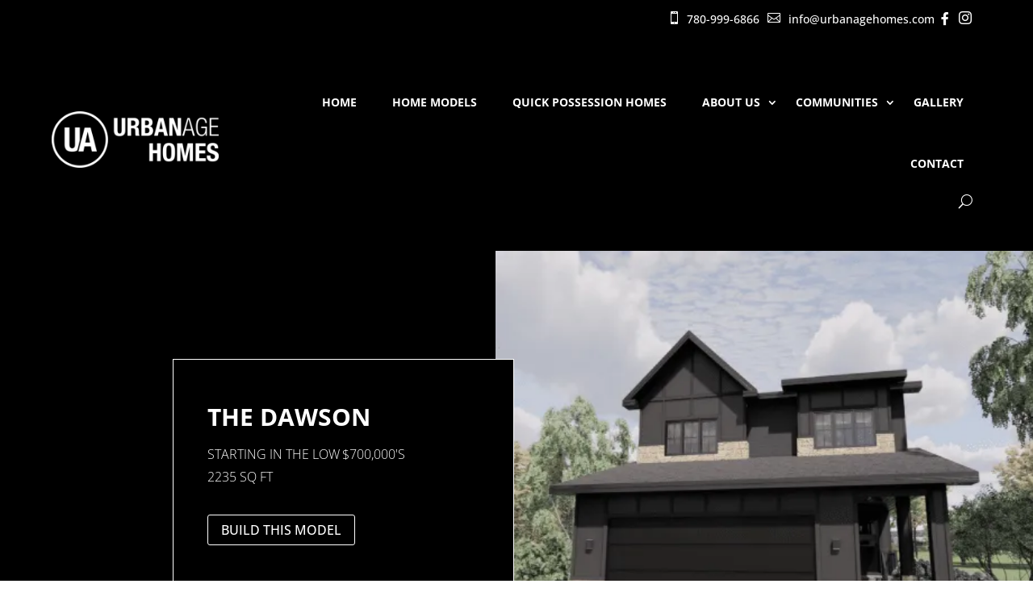

--- FILE ---
content_type: text/html; charset=UTF-8
request_url: https://urbanagehomes.com/project/dawson/
body_size: 52901
content:
<!DOCTYPE html> <html lang="en"> <head><script>if(navigator.userAgent.match(/MSIE|Internet Explorer/i)||navigator.userAgent.match(/Trident\/7\..*?rv:11/i)){let e=document.location.href;if(!e.match(/[?&]nonitro/)){if(e.indexOf("?")==-1){if(e.indexOf("#")==-1){document.location.href=e+"?nonitro=1"}else{document.location.href=e.replace("#","?nonitro=1#")}}else{if(e.indexOf("#")==-1){document.location.href=e+"&nonitro=1"}else{document.location.href=e.replace("#","&nonitro=1#")}}}}</script><link rel="preconnect" href="http://" /><link rel="preconnect" href="https://js.hs-scripts.com" /><link rel="preconnect" href="https://cdn-ilapffh.nitrocdn.com" /><meta charset="UTF-8" /><meta http-equiv="X-UA-Compatible" content="IE=edge" /><meta name='robots' content='noindex, follow' /><title>The Dawson | UrbanAge Homes</title><meta property="og:locale" content="en_US" /><meta property="og:type" content="article" /><meta property="og:title" content="The Dawson | UrbanAge Homes" /><meta property="og:url" content="https://urbanagehomes.com/project/dawson/" /><meta property="og:site_name" content="UrbanAge Homes" /><meta property="article:modified_time" content="2025-10-29T17:07:38+00:00" /><meta property="og:image" content="https://urbanagehomes.com/wp-content/uploads/2023/05/Dawson.png" /><meta property="og:image:width" content="600" /><meta property="og:image:height" content="400" /><meta property="og:image:type" content="image/png" /><meta name="twitter:card" content="summary_large_image" /><meta name="twitter:label1" content="Est. reading time" /><meta name="twitter:data1" content="2 minutes" /><meta content="Urbanage Homes Divi Child v.1.0.0" name="generator" /><meta name="generator" content="WordPress 6.8.3" /><meta name="cdp-version" content="1.5.0" /><meta name="viewport" content="width=device-width, initial-scale=1.0, maximum-scale=1.0, user-scalable=0" /><meta name="viewport" content="width=device-width, initial-scale=1.0, maximum-scale=2.0, user-scalable=1" /><meta name="google-site-verification" content="9ssQKeEt4wbFd6bvqNBNt8T17IWX4Nt7HFH9PdrypYc" /><meta name="msapplication-TileImage" content="https://urbanagehomes.com/wp-content/uploads/2024/05/cropped-UAH_Comb_IconCircle_Blk-270x270.png" /><meta name="generator" content="NitroPack" /><script>var NPSH,NitroScrollHelper;NPSH=NitroScrollHelper=function(){let e=null;const o=window.sessionStorage.getItem("nitroScrollPos");function t(){let e=JSON.parse(window.sessionStorage.getItem("nitroScrollPos"))||{};if(typeof e!=="object"){e={}}e[document.URL]=window.scrollY;window.sessionStorage.setItem("nitroScrollPos",JSON.stringify(e))}window.addEventListener("scroll",function(){if(e!==null){clearTimeout(e)}e=setTimeout(t,200)},{passive:true});let r={};r.getScrollPos=()=>{if(!o){return 0}const e=JSON.parse(o);return e[document.URL]||0};r.isScrolled=()=>{return r.getScrollPos()>document.documentElement.clientHeight*.5};return r}();</script><script>(function(){var a=false;var e=document.documentElement.classList;var i=navigator.userAgent.toLowerCase();var n=["android","iphone","ipad"];var r=n.length;var o;var d=null;for(var t=0;t<r;t++){o=n[t];if(i.indexOf(o)>-1)d=o;if(e.contains(o)){a=true;e.remove(o)}}if(a&&d){e.add(d);if(d=="iphone"||d=="ipad"){e.add("ios")}}})();</script><script type="text/worker" id="nitro-web-worker">var preloadRequests=0;var remainingCount={};var baseURI="";self.onmessage=function(e){switch(e.data.cmd){case"RESOURCE_PRELOAD":var o=e.data.requestId;remainingCount[o]=0;e.data.resources.forEach(function(e){preload(e,function(o){return function(){console.log(o+" DONE: "+e);if(--remainingCount[o]==0){self.postMessage({cmd:"RESOURCE_PRELOAD",requestId:o})}}}(o));remainingCount[o]++});break;case"SET_BASEURI":baseURI=e.data.uri;break}};async function preload(e,o){if(typeof URL!=="undefined"&&baseURI){try{var a=new URL(e,baseURI);e=a.href}catch(e){console.log("Worker error: "+e.message)}}console.log("Preloading "+e);try{var n=new Request(e,{mode:"no-cors",redirect:"follow"});await fetch(n);o()}catch(a){console.log(a);var r=new XMLHttpRequest;r.responseType="blob";r.onload=o;r.onerror=o;r.open("GET",e,true);r.send()}}</script><script id="nprl">(()=>{if(window.NPRL!=undefined)return;(function(e){var t=e.prototype;t.after||(t.after=function(){var e,t=arguments,n=t.length,r=0,i=this,o=i.parentNode,a=Node,c=String,u=document;if(o!==null){while(r<n){(e=t[r])instanceof a?(i=i.nextSibling)!==null?o.insertBefore(e,i):o.appendChild(e):o.appendChild(u.createTextNode(c(e)));++r}}})})(Element);var e,t;e=t=function(){var t=false;var r=window.URL||window.webkitURL;var i=true;var o=false;var a=2;var c=null;var u=null;var d=true;var s=window.nitroGtmExcludes!=undefined;var l=s?JSON.parse(atob(window.nitroGtmExcludes)).map(e=>new RegExp(e)):[];var f;var m;var v=null;var p=null;var g=null;var h={touch:["touchmove","touchend"],default:["mousemove","click","keydown","wheel"]};var E=true;var y=[];var w=false;var b=[];var S=0;var N=0;var L=false;var T=0;var R=null;var O=false;var A=false;var C=false;var P=[];var I=[];var M=[];var k=[];var x=false;var _={};var j=new Map;var B="noModule"in HTMLScriptElement.prototype;var q=requestAnimationFrame||mozRequestAnimationFrame||webkitRequestAnimationFrame||msRequestAnimationFrame;const D="gtm.js?id=";function H(e,t){if(!_[e]){_[e]=[]}_[e].push(t)}function U(e,t){if(_[e]){var n=0,r=_[e];for(var n=0;n<r.length;n++){r[n].call(this,t)}}}function Y(){(function(e,t){var r=null;var i=function(e){r(e)};var o=null;var a={};var c=null;var u=null;var d=0;e.addEventListener(t,function(r){if(["load","DOMContentLoaded"].indexOf(t)!=-1){if(u){Q(function(){e.triggerNitroEvent(t)})}c=true}else if(t=="readystatechange"){d++;n.ogReadyState=d==1?"interactive":"complete";if(u&&u>=d){n.documentReadyState=n.ogReadyState;Q(function(){e.triggerNitroEvent(t)})}}});e.addEventListener(t+"Nitro",function(e){if(["load","DOMContentLoaded"].indexOf(t)!=-1){if(!c){e.preventDefault();e.stopImmediatePropagation()}else{}u=true}else if(t=="readystatechange"){u=n.documentReadyState=="interactive"?1:2;if(d<u){e.preventDefault();e.stopImmediatePropagation()}}});switch(t){case"load":o="onload";break;case"readystatechange":o="onreadystatechange";break;case"pageshow":o="onpageshow";break;default:o=null;break}if(o){Object.defineProperty(e,o,{get:function(){return r},set:function(n){if(typeof n!=="function"){r=null;e.removeEventListener(t+"Nitro",i)}else{if(!r){e.addEventListener(t+"Nitro",i)}r=n}}})}Object.defineProperty(e,"addEventListener"+t,{value:function(r){if(r!=t||!n.startedScriptLoading||document.currentScript&&document.currentScript.hasAttribute("nitro-exclude")){}else{arguments[0]+="Nitro"}e.ogAddEventListener.apply(e,arguments);a[arguments[1]]=arguments[0]}});Object.defineProperty(e,"removeEventListener"+t,{value:function(t){var n=a[arguments[1]];arguments[0]=n;e.ogRemoveEventListener.apply(e,arguments)}});Object.defineProperty(e,"triggerNitroEvent"+t,{value:function(t,n){n=n||e;var r=new Event(t+"Nitro",{bubbles:true});r.isNitroPack=true;Object.defineProperty(r,"type",{get:function(){return t},set:function(){}});Object.defineProperty(r,"target",{get:function(){return n},set:function(){}});e.dispatchEvent(r)}});if(typeof e.triggerNitroEvent==="undefined"){(function(){var t=e.addEventListener;var n=e.removeEventListener;Object.defineProperty(e,"ogAddEventListener",{value:t});Object.defineProperty(e,"ogRemoveEventListener",{value:n});Object.defineProperty(e,"addEventListener",{value:function(n){var r="addEventListener"+n;if(typeof e[r]!=="undefined"){e[r].apply(e,arguments)}else{t.apply(e,arguments)}},writable:true});Object.defineProperty(e,"removeEventListener",{value:function(t){var r="removeEventListener"+t;if(typeof e[r]!=="undefined"){e[r].apply(e,arguments)}else{n.apply(e,arguments)}}});Object.defineProperty(e,"triggerNitroEvent",{value:function(t,n){var r="triggerNitroEvent"+t;if(typeof e[r]!=="undefined"){e[r].apply(e,arguments)}}})})()}}).apply(null,arguments)}Y(window,"load");Y(window,"pageshow");Y(window,"DOMContentLoaded");Y(document,"DOMContentLoaded");Y(document,"readystatechange");try{var F=new Worker(r.createObjectURL(new Blob([document.getElementById("nitro-web-worker").textContent],{type:"text/javascript"})))}catch(e){var F=new Worker("data:text/javascript;base64,"+btoa(document.getElementById("nitro-web-worker").textContent))}F.onmessage=function(e){if(e.data.cmd=="RESOURCE_PRELOAD"){U(e.data.requestId,e)}};if(typeof document.baseURI!=="undefined"){F.postMessage({cmd:"SET_BASEURI",uri:document.baseURI})}var G=function(e){if(--S==0){Q(K)}};var W=function(e){e.target.removeEventListener("load",W);e.target.removeEventListener("error",W);e.target.removeEventListener("nitroTimeout",W);if(e.type!="nitroTimeout"){clearTimeout(e.target.nitroTimeout)}if(--N==0&&S==0){Q(J)}};var X=function(e){var t=e.textContent;try{var n=r.createObjectURL(new Blob([t.replace(/^(?:<!--)?(.*?)(?:-->)?$/gm,"$1")],{type:"text/javascript"}))}catch(e){var n="data:text/javascript;base64,"+btoa(t.replace(/^(?:<!--)?(.*?)(?:-->)?$/gm,"$1"))}return n};var K=function(){n.documentReadyState="interactive";document.triggerNitroEvent("readystatechange");document.triggerNitroEvent("DOMContentLoaded");if(window.pageYOffset||window.pageXOffset){window.dispatchEvent(new Event("scroll"))}A=true;Q(function(){if(N==0){Q(J)}Q($)})};var J=function(){if(!A||O)return;O=true;R.disconnect();en();n.documentReadyState="complete";document.triggerNitroEvent("readystatechange");window.triggerNitroEvent("load",document);window.triggerNitroEvent("pageshow",document);if(window.pageYOffset||window.pageXOffset||location.hash){let e=typeof history.scrollRestoration!=="undefined"&&history.scrollRestoration=="auto";if(e&&typeof NPSH!=="undefined"&&NPSH.getScrollPos()>0&&window.pageYOffset>document.documentElement.clientHeight*.5){window.scrollTo(0,NPSH.getScrollPos())}else if(location.hash){try{let e=document.querySelector(location.hash);if(e){e.scrollIntoView()}}catch(e){}}}var e=null;if(a==1){e=eo}else{e=eu}Q(e)};var Q=function(e){setTimeout(e,0)};var V=function(e){if(e.type=="touchend"||e.type=="click"){g=e}};var $=function(){if(d&&g){setTimeout(function(e){return function(){var t=function(e,t,n){var r=new Event(e,{bubbles:true,cancelable:true});if(e=="click"){r.clientX=t;r.clientY=n}else{r.touches=[{clientX:t,clientY:n}]}return r};var n;if(e.type=="touchend"){var r=e.changedTouches[0];n=document.elementFromPoint(r.clientX,r.clientY);n.dispatchEvent(t("touchstart"),r.clientX,r.clientY);n.dispatchEvent(t("touchend"),r.clientX,r.clientY);n.dispatchEvent(t("click"),r.clientX,r.clientY)}else if(e.type=="click"){n=document.elementFromPoint(e.clientX,e.clientY);n.dispatchEvent(t("click"),e.clientX,e.clientY)}}}(g),150);g=null}};var z=function(e){if(e.tagName=="SCRIPT"&&!e.hasAttribute("data-nitro-for-id")&&!e.hasAttribute("nitro-document-write")||e.tagName=="IMG"&&(e.hasAttribute("src")||e.hasAttribute("srcset"))||e.tagName=="IFRAME"&&e.hasAttribute("src")||e.tagName=="LINK"&&e.hasAttribute("href")&&e.hasAttribute("rel")&&e.getAttribute("rel")=="stylesheet"){if(e.tagName==="IFRAME"&&e.src.indexOf("about:blank")>-1){return}var t="";switch(e.tagName){case"LINK":t=e.href;break;case"IMG":if(k.indexOf(e)>-1)return;t=e.srcset||e.src;break;default:t=e.src;break}var n=e.getAttribute("type");if(!t&&e.tagName!=="SCRIPT")return;if((e.tagName=="IMG"||e.tagName=="LINK")&&(t.indexOf("data:")===0||t.indexOf("blob:")===0))return;if(e.tagName=="SCRIPT"&&n&&n!=="text/javascript"&&n!=="application/javascript"){if(n!=="module"||!B)return}if(e.tagName==="SCRIPT"){if(k.indexOf(e)>-1)return;if(e.noModule&&B){return}let t=null;if(document.currentScript){if(document.currentScript.src&&document.currentScript.src.indexOf(D)>-1){t=document.currentScript}if(document.currentScript.hasAttribute("data-nitro-gtm-id")){e.setAttribute("data-nitro-gtm-id",document.currentScript.getAttribute("data-nitro-gtm-id"))}}else if(window.nitroCurrentScript){if(window.nitroCurrentScript.src&&window.nitroCurrentScript.src.indexOf(D)>-1){t=window.nitroCurrentScript}}if(t&&s){let n=false;for(const t of l){n=e.src?t.test(e.src):t.test(e.textContent);if(n){break}}if(!n){e.type="text/googletagmanagerscript";let n=t.hasAttribute("data-nitro-gtm-id")?t.getAttribute("data-nitro-gtm-id"):t.id;if(!j.has(n)){j.set(n,[])}let r=j.get(n);r.push(e);return}}if(!e.src){if(e.textContent.length>0){e.textContent+="\n;if(document.currentScript.nitroTimeout) {clearTimeout(document.currentScript.nitroTimeout);}; setTimeout(function() { this.dispatchEvent(new Event('load')); }.bind(document.currentScript), 0);"}else{return}}else{}k.push(e)}if(!e.hasOwnProperty("nitroTimeout")){N++;e.addEventListener("load",W,true);e.addEventListener("error",W,true);e.addEventListener("nitroTimeout",W,true);e.nitroTimeout=setTimeout(function(){console.log("Resource timed out",e);e.dispatchEvent(new Event("nitroTimeout"))},5e3)}}};var Z=function(e){if(e.hasOwnProperty("nitroTimeout")&&e.nitroTimeout){clearTimeout(e.nitroTimeout);e.nitroTimeout=null;e.dispatchEvent(new Event("nitroTimeout"))}};document.documentElement.addEventListener("load",function(e){if(e.target.tagName=="SCRIPT"||e.target.tagName=="IMG"){k.push(e.target)}},true);document.documentElement.addEventListener("error",function(e){if(e.target.tagName=="SCRIPT"||e.target.tagName=="IMG"){k.push(e.target)}},true);var ee=["appendChild","replaceChild","insertBefore","prepend","append","before","after","replaceWith","insertAdjacentElement"];var et=function(){if(s){window._nitro_setTimeout=window.setTimeout;window.setTimeout=function(e,t,...n){let r=document.currentScript||window.nitroCurrentScript;if(!r||r.src&&r.src.indexOf(D)==-1){return window._nitro_setTimeout.call(window,e,t,...n)}return window._nitro_setTimeout.call(window,function(e,t){return function(...n){window.nitroCurrentScript=e;t(...n)}}(r,e),t,...n)}}ee.forEach(function(e){HTMLElement.prototype["og"+e]=HTMLElement.prototype[e];HTMLElement.prototype[e]=function(...t){if(this.parentNode||this===document.documentElement){switch(e){case"replaceChild":case"insertBefore":t.pop();break;case"insertAdjacentElement":t.shift();break}t.forEach(function(e){if(!e)return;if(e.tagName=="SCRIPT"){z(e)}else{if(e.children&&e.children.length>0){e.querySelectorAll("script").forEach(z)}}})}return this["og"+e].apply(this,arguments)}})};var en=function(){if(s&&typeof window._nitro_setTimeout==="function"){window.setTimeout=window._nitro_setTimeout}ee.forEach(function(e){HTMLElement.prototype[e]=HTMLElement.prototype["og"+e]})};var er=async function(){if(o){ef(f);ef(V);if(v){clearTimeout(v);v=null}}if(T===1){L=true;return}else if(T===0){T=-1}n.startedScriptLoading=true;Object.defineProperty(document,"readyState",{get:function(){return n.documentReadyState},set:function(){}});var e=document.documentElement;var t={attributes:true,attributeFilter:["src"],childList:true,subtree:true};R=new MutationObserver(function(e,t){e.forEach(function(e){if(e.type=="childList"&&e.addedNodes.length>0){e.addedNodes.forEach(function(e){if(!document.documentElement.contains(e)){return}if(e.tagName=="IMG"||e.tagName=="IFRAME"||e.tagName=="LINK"){z(e)}})}if(e.type=="childList"&&e.removedNodes.length>0){e.removedNodes.forEach(function(e){if(e.tagName=="IFRAME"||e.tagName=="LINK"){Z(e)}})}if(e.type=="attributes"){var t=e.target;if(!document.documentElement.contains(t)){return}if(t.tagName=="IFRAME"||t.tagName=="LINK"||t.tagName=="IMG"||t.tagName=="SCRIPT"){z(t)}}})});R.observe(e,t);if(!s){et()}await Promise.all(P);var r=b.shift();var i=null;var a=false;while(r){var c;var u=JSON.parse(atob(r.meta));var d=u.delay;if(r.type=="inline"){var l=document.getElementById(r.id);if(l){l.remove()}else{r=b.shift();continue}c=X(l);if(c===false){r=b.shift();continue}}else{c=r.src}if(!a&&r.type!="inline"&&(typeof u.attributes.async!="undefined"||typeof u.attributes.defer!="undefined")){if(i===null){i=r}else if(i===r){a=true}if(!a){b.push(r);r=b.shift();continue}}var m=document.createElement("script");m.src=c;m.setAttribute("data-nitro-for-id",r.id);for(var p in u.attributes){try{if(u.attributes[p]===false){m.setAttribute(p,"")}else{m.setAttribute(p,u.attributes[p])}}catch(e){console.log("Error while setting script attribute",m,e)}}m.async=false;if(u.canonicalLink!=""&&Object.getOwnPropertyDescriptor(m,"src")?.configurable!==false){(e=>{Object.defineProperty(m,"src",{get:function(){return e.canonicalLink},set:function(){}})})(u)}if(d){setTimeout((function(e,t){var n=document.querySelector("[data-nitro-marker-id='"+t+"']");if(n){n.after(e)}else{document.head.appendChild(e)}}).bind(null,m,r.id),d)}else{m.addEventListener("load",G);m.addEventListener("error",G);if(!m.noModule||!B){S++}var g=document.querySelector("[data-nitro-marker-id='"+r.id+"']");if(g){Q(function(e,t){return function(){e.after(t)}}(g,m))}else{Q(function(e){return function(){document.head.appendChild(e)}}(m))}}r=b.shift()}};var ei=function(){var e=document.getElementById("nitro-deferred-styles");var t=document.createElement("div");t.innerHTML=e.textContent;return t};var eo=async function(e){isPreload=e&&e.type=="NitroPreload";if(!isPreload){T=-1;E=false;if(o){ef(f);ef(V);if(v){clearTimeout(v);v=null}}}if(w===false){var t=ei();let e=t.querySelectorAll('style,link[rel="stylesheet"]');w=e.length;if(w){let e=document.getElementById("nitro-deferred-styles-marker");e.replaceWith.apply(e,t.childNodes)}else if(isPreload){Q(ed)}else{es()}}else if(w===0&&!isPreload){es()}};var ea=function(){var e=ei();var t=e.childNodes;var n;var r=[];for(var i=0;i<t.length;i++){n=t[i];if(n.href){r.push(n.href)}}var o="css-preload";H(o,function(e){eo(new Event("NitroPreload"))});if(r.length){F.postMessage({cmd:"RESOURCE_PRELOAD",resources:r,requestId:o})}else{Q(function(){U(o)})}};var ec=function(){if(T===-1)return;T=1;var e=[];var t,n;for(var r=0;r<b.length;r++){t=b[r];if(t.type!="inline"){if(t.src){n=JSON.parse(atob(t.meta));if(n.delay)continue;if(n.attributes.type&&n.attributes.type=="module"&&!B)continue;e.push(t.src)}}}if(e.length){var i="js-preload";H(i,function(e){T=2;if(L){Q(er)}});F.postMessage({cmd:"RESOURCE_PRELOAD",resources:e,requestId:i})}};var eu=function(){while(I.length){style=I.shift();if(style.hasAttribute("nitropack-onload")){style.setAttribute("onload",style.getAttribute("nitropack-onload"));Q(function(e){return function(){e.dispatchEvent(new Event("load"))}}(style))}}while(M.length){style=M.shift();if(style.hasAttribute("nitropack-onerror")){style.setAttribute("onerror",style.getAttribute("nitropack-onerror"));Q(function(e){return function(){e.dispatchEvent(new Event("error"))}}(style))}}};var ed=function(){if(!x){if(i){Q(function(){var e=document.getElementById("nitro-critical-css");if(e){e.remove()}})}x=true;onStylesLoadEvent=new Event("NitroStylesLoaded");onStylesLoadEvent.isNitroPack=true;window.dispatchEvent(onStylesLoadEvent)}};var es=function(){if(a==2){Q(er)}else{eu()}};var el=function(e){m.forEach(function(t){document.addEventListener(t,e,true)})};var ef=function(e){m.forEach(function(t){document.removeEventListener(t,e,true)})};if(s){et()}return{setAutoRemoveCriticalCss:function(e){i=e},registerScript:function(e,t,n){b.push({type:"remote",src:e,id:t,meta:n})},registerInlineScript:function(e,t){b.push({type:"inline",id:e,meta:t})},registerStyle:function(e,t,n){y.push({href:e,rel:t,media:n})},onLoadStyle:function(e){I.push(e);if(w!==false&&--w==0){Q(ed);if(E){E=false}else{es()}}},onErrorStyle:function(e){M.push(e);if(w!==false&&--w==0){Q(ed);if(E){E=false}else{es()}}},loadJs:function(e,t){if(!e.src){var n=X(e);if(n!==false){e.src=n;e.textContent=""}}if(t){Q(function(e,t){return function(){e.after(t)}}(t,e))}else{Q(function(e){return function(){document.head.appendChild(e)}}(e))}},loadQueuedResources:async function(){window.dispatchEvent(new Event("NitroBootStart"));if(p){clearTimeout(p);p=null}window.removeEventListener("load",e.loadQueuedResources);f=a==1?er:eo;if(!o||g){Q(f)}else{if(navigator.userAgent.indexOf(" Edge/")==-1){ea();H("css-preload",ec)}el(f);if(u){if(c){v=setTimeout(f,c)}}else{}}},fontPreload:function(e){var t="critical-fonts";H(t,function(e){document.getElementById("nitro-critical-fonts").type="text/css"});F.postMessage({cmd:"RESOURCE_PRELOAD",resources:e,requestId:t})},boot:function(){if(t)return;t=true;C=typeof NPSH!=="undefined"&&NPSH.isScrolled();let n=document.prerendering;if(location.hash||C||n){o=false}m=h.default.concat(h.touch);p=setTimeout(e.loadQueuedResources,1500);el(V);if(C){e.loadQueuedResources()}else{window.addEventListener("load",e.loadQueuedResources)}},addPrerequisite:function(e){P.push(e)},getTagManagerNodes:function(e){if(!e)return j;return j.get(e)??[]}}}();var n,r;n=r=function(){var t=document.write;return{documentWrite:function(n,r){if(n&&n.hasAttribute("nitro-exclude")){return t.call(document,r)}var i=null;if(n.documentWriteContainer){i=n.documentWriteContainer}else{i=document.createElement("span");n.documentWriteContainer=i}var o=null;if(n){if(n.hasAttribute("data-nitro-for-id")){o=document.querySelector('template[data-nitro-marker-id="'+n.getAttribute("data-nitro-for-id")+'"]')}else{o=n}}i.innerHTML+=r;i.querySelectorAll("script").forEach(function(e){e.setAttribute("nitro-document-write","")});if(!i.parentNode){if(o){o.parentNode.insertBefore(i,o)}else{document.body.appendChild(i)}}var a=document.createElement("span");a.innerHTML=r;var c=a.querySelectorAll("script");if(c.length){c.forEach(function(t){var n=t.getAttributeNames();var r=document.createElement("script");n.forEach(function(e){r.setAttribute(e,t.getAttribute(e))});r.async=false;if(!t.src&&t.textContent){r.textContent=t.textContent}e.loadJs(r,o)})}},TrustLogo:function(e,t){var n=document.getElementById(e);var r=document.createElement("img");r.src=t;n.parentNode.insertBefore(r,n)},documentReadyState:"loading",ogReadyState:document.readyState,startedScriptLoading:false,loadScriptDelayed:function(e,t){setTimeout(function(){var t=document.createElement("script");t.src=e;document.head.appendChild(t)},t)}}}();document.write=function(e){n.documentWrite(document.currentScript,e)};document.writeln=function(e){n.documentWrite(document.currentScript,e+"\n")};window.NPRL=e;window.NitroResourceLoader=t;window.NPh=n;window.NitroPackHelper=r})();</script><template id="nitro-deferred-styles-marker"></template><link rel="preload" href="https://fonts.gstatic.com/s/opensans/v44/memQYaGs126MiZpBA-UFUIcVXSCEkx2cmqvXlWq8tWZ0Pw86hd0Rk5hkWV4exQ.ttf" as="font" type="font/ttf" crossorigin class="nitro-font-preload" /><link rel="preload" href="https://fonts.gstatic.com/s/opensans/v44/memQYaGs126MiZpBA-UFUIcVXSCEkx2cmqvXlWq8tWZ0Pw86hd0Rk8ZkWV4exQ.ttf" as="font" type="font/ttf" crossorigin class="nitro-font-preload" /><style id="nitro-fonts">@font-face{font-family:"Open Sans";font-style:italic;font-weight:300;font-stretch:normal;font-display:swap;src:url("https://fonts.gstatic.com/s/opensans/v44/memQYaGs126MiZpBA-UFUIcVXSCEkx2cmqvXlWq8tWZ0Pw86hd0Rk5hkWV4exQ.ttf") format("truetype");}@font-face{font-family:"Open Sans";font-style:italic;font-weight:400;font-stretch:normal;font-display:swap;src:url("https://fonts.gstatic.com/s/opensans/v44/memQYaGs126MiZpBA-UFUIcVXSCEkx2cmqvXlWq8tWZ0Pw86hd0Rk8ZkWV4exQ.ttf") format("truetype");}@font-face{font-family:"Open Sans";font-style:italic;font-weight:600;font-stretch:normal;font-display:swap;src:url("https://fonts.gstatic.com/s/opensans/v44/memQYaGs126MiZpBA-UFUIcVXSCEkx2cmqvXlWq8tWZ0Pw86hd0RkxhjWV4exQ.ttf") format("truetype");}@font-face{font-family:"Open Sans";font-style:italic;font-weight:700;font-stretch:normal;font-display:swap;src:url("https://fonts.gstatic.com/s/opensans/v44/memQYaGs126MiZpBA-UFUIcVXSCEkx2cmqvXlWq8tWZ0Pw86hd0RkyFjWV4exQ.ttf") format("truetype");}@font-face{font-family:"Open Sans";font-style:italic;font-weight:800;font-stretch:normal;font-display:swap;src:url("https://fonts.gstatic.com/s/opensans/v44/memQYaGs126MiZpBA-UFUIcVXSCEkx2cmqvXlWq8tWZ0Pw86hd0Rk0ZjWV4exQ.ttf") format("truetype");}@font-face{font-family:"Open Sans";font-style:normal;font-weight:300;font-stretch:normal;font-display:swap;src:url("https://fonts.gstatic.com/s/opensans/v44/memSYaGs126MiZpBA-UvWbX2vVnXBbObj2OVZyOOSr4dVJWUgsiH0B4uaVc.ttf") format("truetype");}@font-face{font-family:"Open Sans";font-style:normal;font-weight:400;font-stretch:normal;font-display:swap;src:url("https://fonts.gstatic.com/s/opensans/v44/memSYaGs126MiZpBA-UvWbX2vVnXBbObj2OVZyOOSr4dVJWUgsjZ0B4uaVc.ttf") format("truetype");}@font-face{font-family:"Open Sans";font-style:normal;font-weight:600;font-stretch:normal;font-display:swap;src:url("https://fonts.gstatic.com/s/opensans/v44/memSYaGs126MiZpBA-UvWbX2vVnXBbObj2OVZyOOSr4dVJWUgsgH1x4uaVc.ttf") format("truetype");}@font-face{font-family:"Open Sans";font-style:normal;font-weight:700;font-stretch:normal;font-display:swap;src:url("https://fonts.gstatic.com/s/opensans/v44/memSYaGs126MiZpBA-UvWbX2vVnXBbObj2OVZyOOSr4dVJWUgsg-1x4uaVc.ttf") format("truetype");}@font-face{font-family:"Open Sans";font-style:normal;font-weight:800;font-stretch:normal;font-display:swap;src:url("https://fonts.gstatic.com/s/opensans/v44/memSYaGs126MiZpBA-UvWbX2vVnXBbObj2OVZyOOSr4dVJWUgshZ1x4uaVc.ttf") format("truetype");}@font-face{font-family:"Open Sans";font-style:italic;font-weight:300;font-stretch:normal;font-display:swap;src:url("https://fonts.gstatic.com/s/opensans/v44/memQYaGs126MiZpBA-UFUIcVXSCEkx2cmqvXlWq8tWZ0Pw86hd0Rk5hkWV4exg.woff") format("woff");}@font-face{font-family:"Open Sans";font-style:italic;font-weight:400;font-stretch:normal;font-display:swap;src:url("https://fonts.gstatic.com/s/opensans/v44/memQYaGs126MiZpBA-UFUIcVXSCEkx2cmqvXlWq8tWZ0Pw86hd0Rk8ZkWV4exg.woff") format("woff");}@font-face{font-family:"Open Sans";font-style:italic;font-weight:600;font-stretch:normal;font-display:swap;src:url("https://fonts.gstatic.com/s/opensans/v44/memQYaGs126MiZpBA-UFUIcVXSCEkx2cmqvXlWq8tWZ0Pw86hd0RkxhjWV4exg.woff") format("woff");}@font-face{font-family:"Open Sans";font-style:italic;font-weight:700;font-stretch:normal;font-display:swap;src:url("https://fonts.gstatic.com/s/opensans/v44/memQYaGs126MiZpBA-UFUIcVXSCEkx2cmqvXlWq8tWZ0Pw86hd0RkyFjWV4exg.woff") format("woff");}@font-face{font-family:"Open Sans";font-style:italic;font-weight:800;font-stretch:normal;font-display:swap;src:url("https://fonts.gstatic.com/s/opensans/v44/memQYaGs126MiZpBA-UFUIcVXSCEkx2cmqvXlWq8tWZ0Pw86hd0Rk0ZjWV4exg.woff") format("woff");}@font-face{font-family:"Open Sans";font-style:normal;font-weight:300;font-stretch:normal;font-display:swap;src:url("https://fonts.gstatic.com/s/opensans/v44/memSYaGs126MiZpBA-UvWbX2vVnXBbObj2OVZyOOSr4dVJWUgsiH0B4uaVQ.woff") format("woff");}@font-face{font-family:"Open Sans";font-style:normal;font-weight:400;font-stretch:normal;font-display:swap;src:url("https://fonts.gstatic.com/s/opensans/v44/memSYaGs126MiZpBA-UvWbX2vVnXBbObj2OVZyOOSr4dVJWUgsjZ0B4uaVQ.woff") format("woff");}@font-face{font-family:"Open Sans";font-style:normal;font-weight:600;font-stretch:normal;font-display:swap;src:url("https://fonts.gstatic.com/s/opensans/v44/memSYaGs126MiZpBA-UvWbX2vVnXBbObj2OVZyOOSr4dVJWUgsgH1x4uaVQ.woff") format("woff");}@font-face{font-family:"Open Sans";font-style:normal;font-weight:700;font-stretch:normal;font-display:swap;src:url("https://fonts.gstatic.com/s/opensans/v44/memSYaGs126MiZpBA-UvWbX2vVnXBbObj2OVZyOOSr4dVJWUgsg-1x4uaVQ.woff") format("woff");}@font-face{font-family:"Open Sans";font-style:normal;font-weight:800;font-stretch:normal;font-display:swap;src:url("https://fonts.gstatic.com/s/opensans/v44/memSYaGs126MiZpBA-UvWbX2vVnXBbObj2OVZyOOSr4dVJWUgshZ1x4uaVQ.woff") format("woff");}@font-face{font-family:"Open Sans";font-style:italic;font-weight:300;font-stretch:normal;font-display:swap;src:url("https://fonts.gstatic.com/s/opensans/v44/memQYaGs126MiZpBA-UFUIcVXSCEkx2cmqvXlWq8tWZ0Pw86hd0Rk5hkWV4ewA.woff2") format("woff2");}@font-face{font-family:"Open Sans";font-style:italic;font-weight:400;font-stretch:normal;font-display:swap;src:url("https://fonts.gstatic.com/s/opensans/v44/memQYaGs126MiZpBA-UFUIcVXSCEkx2cmqvXlWq8tWZ0Pw86hd0Rk8ZkWV4ewA.woff2") format("woff2");}@font-face{font-family:"Open Sans";font-style:italic;font-weight:600;font-stretch:normal;font-display:swap;src:url("https://fonts.gstatic.com/s/opensans/v44/memQYaGs126MiZpBA-UFUIcVXSCEkx2cmqvXlWq8tWZ0Pw86hd0RkxhjWV4ewA.woff2") format("woff2");}@font-face{font-family:"Open Sans";font-style:italic;font-weight:700;font-stretch:normal;font-display:swap;src:url("https://fonts.gstatic.com/s/opensans/v44/memQYaGs126MiZpBA-UFUIcVXSCEkx2cmqvXlWq8tWZ0Pw86hd0RkyFjWV4ewA.woff2") format("woff2");}@font-face{font-family:"Open Sans";font-style:italic;font-weight:800;font-stretch:normal;font-display:swap;src:url("https://fonts.gstatic.com/s/opensans/v44/memQYaGs126MiZpBA-UFUIcVXSCEkx2cmqvXlWq8tWZ0Pw86hd0Rk0ZjWV4ewA.woff2") format("woff2");}@font-face{font-family:"Open Sans";font-style:normal;font-weight:300;font-stretch:normal;font-display:swap;src:url("https://fonts.gstatic.com/s/opensans/v44/memSYaGs126MiZpBA-UvWbX2vVnXBbObj2OVZyOOSr4dVJWUgsiH0B4uaVI.woff2") format("woff2");}@font-face{font-family:"Open Sans";font-style:normal;font-weight:400;font-stretch:normal;font-display:swap;src:url("https://fonts.gstatic.com/s/opensans/v44/memSYaGs126MiZpBA-UvWbX2vVnXBbObj2OVZyOOSr4dVJWUgsjZ0B4uaVI.woff2") format("woff2");}@font-face{font-family:"Open Sans";font-style:normal;font-weight:600;font-stretch:normal;font-display:swap;src:url("https://fonts.gstatic.com/s/opensans/v44/memSYaGs126MiZpBA-UvWbX2vVnXBbObj2OVZyOOSr4dVJWUgsgH1x4uaVI.woff2") format("woff2");}@font-face{font-family:"Open Sans";font-style:normal;font-weight:700;font-stretch:normal;font-display:swap;src:url("https://fonts.gstatic.com/s/opensans/v44/memSYaGs126MiZpBA-UvWbX2vVnXBbObj2OVZyOOSr4dVJWUgsg-1x4uaVI.woff2") format("woff2");}@font-face{font-family:"Open Sans";font-style:normal;font-weight:800;font-stretch:normal;font-display:swap;src:url("https://fonts.gstatic.com/s/opensans/v44/memSYaGs126MiZpBA-UvWbX2vVnXBbObj2OVZyOOSr4dVJWUgshZ1x4uaVI.woff2") format("woff2");}@font-face{font-family:"Open Sans";font-style:italic;font-weight:300;font-stretch:normal;font-display:swap;src:url("https://fonts.gstatic.com/s/opensans/v44/memQYaGs126MiZpBA-UFUIcVXSCEkx2cmqvXlWq8tWZ0Pw86hd0Rk5hkWV4exQ.ttf") format("truetype");}@font-face{font-family:"Open Sans";font-style:italic;font-weight:400;font-stretch:normal;font-display:swap;src:url("https://fonts.gstatic.com/s/opensans/v44/memQYaGs126MiZpBA-UFUIcVXSCEkx2cmqvXlWq8tWZ0Pw86hd0Rk8ZkWV4exQ.ttf") format("truetype");}@font-face{font-family:"Open Sans";font-style:italic;font-weight:500;font-stretch:normal;font-display:swap;src:url("https://fonts.gstatic.com/s/opensans/v44/memQYaGs126MiZpBA-UFUIcVXSCEkx2cmqvXlWq8tWZ0Pw86hd0Rk_RkWV4exQ.ttf") format("truetype");}@font-face{font-family:"Open Sans";font-style:italic;font-weight:600;font-stretch:normal;font-display:swap;src:url("https://fonts.gstatic.com/s/opensans/v44/memQYaGs126MiZpBA-UFUIcVXSCEkx2cmqvXlWq8tWZ0Pw86hd0RkxhjWV4exQ.ttf") format("truetype");}@font-face{font-family:"Open Sans";font-style:italic;font-weight:700;font-stretch:normal;font-display:swap;src:url("https://fonts.gstatic.com/s/opensans/v44/memQYaGs126MiZpBA-UFUIcVXSCEkx2cmqvXlWq8tWZ0Pw86hd0RkyFjWV4exQ.ttf") format("truetype");}@font-face{font-family:"Open Sans";font-style:italic;font-weight:800;font-stretch:normal;font-display:swap;src:url("https://fonts.gstatic.com/s/opensans/v44/memQYaGs126MiZpBA-UFUIcVXSCEkx2cmqvXlWq8tWZ0Pw86hd0Rk0ZjWV4exQ.ttf") format("truetype");}@font-face{font-family:"Open Sans";font-style:normal;font-weight:300;font-stretch:normal;font-display:swap;src:url("https://fonts.gstatic.com/s/opensans/v44/memSYaGs126MiZpBA-UvWbX2vVnXBbObj2OVZyOOSr4dVJWUgsiH0B4uaVc.ttf") format("truetype");}@font-face{font-family:"Open Sans";font-style:normal;font-weight:400;font-stretch:normal;font-display:swap;src:url("https://fonts.gstatic.com/s/opensans/v44/memSYaGs126MiZpBA-UvWbX2vVnXBbObj2OVZyOOSr4dVJWUgsjZ0B4uaVc.ttf") format("truetype");}@font-face{font-family:"Open Sans";font-style:normal;font-weight:500;font-stretch:normal;font-display:swap;src:url("https://fonts.gstatic.com/s/opensans/v44/memSYaGs126MiZpBA-UvWbX2vVnXBbObj2OVZyOOSr4dVJWUgsjr0B4uaVc.ttf") format("truetype");}@font-face{font-family:"Open Sans";font-style:normal;font-weight:600;font-stretch:normal;font-display:swap;src:url("https://fonts.gstatic.com/s/opensans/v44/memSYaGs126MiZpBA-UvWbX2vVnXBbObj2OVZyOOSr4dVJWUgsgH1x4uaVc.ttf") format("truetype");}@font-face{font-family:"Open Sans";font-style:normal;font-weight:700;font-stretch:normal;font-display:swap;src:url("https://fonts.gstatic.com/s/opensans/v44/memSYaGs126MiZpBA-UvWbX2vVnXBbObj2OVZyOOSr4dVJWUgsg-1x4uaVc.ttf") format("truetype");}@font-face{font-family:"Open Sans";font-style:normal;font-weight:800;font-stretch:normal;font-display:swap;src:url("https://fonts.gstatic.com/s/opensans/v44/memSYaGs126MiZpBA-UvWbX2vVnXBbObj2OVZyOOSr4dVJWUgshZ1x4uaVc.ttf") format("truetype");}@font-face{font-family:"Open Sans";font-style:italic;font-weight:300;font-stretch:normal;font-display:swap;src:url("https://fonts.gstatic.com/s/opensans/v44/memQYaGs126MiZpBA-UFUIcVXSCEkx2cmqvXlWq8tWZ0Pw86hd0Rk5hkWV4exg.woff") format("woff");}@font-face{font-family:"Open Sans";font-style:italic;font-weight:400;font-stretch:normal;font-display:swap;src:url("https://fonts.gstatic.com/s/opensans/v44/memQYaGs126MiZpBA-UFUIcVXSCEkx2cmqvXlWq8tWZ0Pw86hd0Rk8ZkWV4exg.woff") format("woff");}@font-face{font-family:"Open Sans";font-style:italic;font-weight:500;font-stretch:normal;font-display:swap;src:url("https://fonts.gstatic.com/s/opensans/v44/memQYaGs126MiZpBA-UFUIcVXSCEkx2cmqvXlWq8tWZ0Pw86hd0Rk_RkWV4exg.woff") format("woff");}@font-face{font-family:"Open Sans";font-style:italic;font-weight:600;font-stretch:normal;font-display:swap;src:url("https://fonts.gstatic.com/s/opensans/v44/memQYaGs126MiZpBA-UFUIcVXSCEkx2cmqvXlWq8tWZ0Pw86hd0RkxhjWV4exg.woff") format("woff");}@font-face{font-family:"Open Sans";font-style:italic;font-weight:700;font-stretch:normal;font-display:swap;src:url("https://fonts.gstatic.com/s/opensans/v44/memQYaGs126MiZpBA-UFUIcVXSCEkx2cmqvXlWq8tWZ0Pw86hd0RkyFjWV4exg.woff") format("woff");}@font-face{font-family:"Open Sans";font-style:italic;font-weight:800;font-stretch:normal;font-display:swap;src:url("https://fonts.gstatic.com/s/opensans/v44/memQYaGs126MiZpBA-UFUIcVXSCEkx2cmqvXlWq8tWZ0Pw86hd0Rk0ZjWV4exg.woff") format("woff");}@font-face{font-family:"Open Sans";font-style:normal;font-weight:300;font-stretch:normal;font-display:swap;src:url("https://fonts.gstatic.com/s/opensans/v44/memSYaGs126MiZpBA-UvWbX2vVnXBbObj2OVZyOOSr4dVJWUgsiH0B4uaVQ.woff") format("woff");}@font-face{font-family:"Open Sans";font-style:normal;font-weight:400;font-stretch:normal;font-display:swap;src:url("https://fonts.gstatic.com/s/opensans/v44/memSYaGs126MiZpBA-UvWbX2vVnXBbObj2OVZyOOSr4dVJWUgsjZ0B4uaVQ.woff") format("woff");}@font-face{font-family:"Open Sans";font-style:normal;font-weight:500;font-stretch:normal;font-display:swap;src:url("https://fonts.gstatic.com/s/opensans/v44/memSYaGs126MiZpBA-UvWbX2vVnXBbObj2OVZyOOSr4dVJWUgsjr0B4uaVQ.woff") format("woff");}@font-face{font-family:"Open Sans";font-style:normal;font-weight:600;font-stretch:normal;font-display:swap;src:url("https://fonts.gstatic.com/s/opensans/v44/memSYaGs126MiZpBA-UvWbX2vVnXBbObj2OVZyOOSr4dVJWUgsgH1x4uaVQ.woff") format("woff");}@font-face{font-family:"Open Sans";font-style:normal;font-weight:700;font-stretch:normal;font-display:swap;src:url("https://fonts.gstatic.com/s/opensans/v44/memSYaGs126MiZpBA-UvWbX2vVnXBbObj2OVZyOOSr4dVJWUgsg-1x4uaVQ.woff") format("woff");}@font-face{font-family:"Open Sans";font-style:normal;font-weight:800;font-stretch:normal;font-display:swap;src:url("https://fonts.gstatic.com/s/opensans/v44/memSYaGs126MiZpBA-UvWbX2vVnXBbObj2OVZyOOSr4dVJWUgshZ1x4uaVQ.woff") format("woff");}@font-face{font-family:"Open Sans";font-style:italic;font-weight:300;font-stretch:normal;font-display:swap;src:url("https://fonts.gstatic.com/s/opensans/v44/memQYaGs126MiZpBA-UFUIcVXSCEkx2cmqvXlWq8tWZ0Pw86hd0Rk5hkWV4ewA.woff2") format("woff2");}@font-face{font-family:"Open Sans";font-style:italic;font-weight:400;font-stretch:normal;font-display:swap;src:url("https://fonts.gstatic.com/s/opensans/v44/memQYaGs126MiZpBA-UFUIcVXSCEkx2cmqvXlWq8tWZ0Pw86hd0Rk8ZkWV4ewA.woff2") format("woff2");}@font-face{font-family:"Open Sans";font-style:italic;font-weight:500;font-stretch:normal;font-display:swap;src:url("https://fonts.gstatic.com/s/opensans/v44/memQYaGs126MiZpBA-UFUIcVXSCEkx2cmqvXlWq8tWZ0Pw86hd0Rk_RkWV4ewA.woff2") format("woff2");}@font-face{font-family:"Open Sans";font-style:italic;font-weight:600;font-stretch:normal;font-display:swap;src:url("https://fonts.gstatic.com/s/opensans/v44/memQYaGs126MiZpBA-UFUIcVXSCEkx2cmqvXlWq8tWZ0Pw86hd0RkxhjWV4ewA.woff2") format("woff2");}@font-face{font-family:"Open Sans";font-style:italic;font-weight:700;font-stretch:normal;font-display:swap;src:url("https://fonts.gstatic.com/s/opensans/v44/memQYaGs126MiZpBA-UFUIcVXSCEkx2cmqvXlWq8tWZ0Pw86hd0RkyFjWV4ewA.woff2") format("woff2");}@font-face{font-family:"Open Sans";font-style:italic;font-weight:800;font-stretch:normal;font-display:swap;src:url("https://fonts.gstatic.com/s/opensans/v44/memQYaGs126MiZpBA-UFUIcVXSCEkx2cmqvXlWq8tWZ0Pw86hd0Rk0ZjWV4ewA.woff2") format("woff2");}@font-face{font-family:"Open Sans";font-style:normal;font-weight:300;font-stretch:normal;font-display:swap;src:url("https://fonts.gstatic.com/s/opensans/v44/memSYaGs126MiZpBA-UvWbX2vVnXBbObj2OVZyOOSr4dVJWUgsiH0B4uaVI.woff2") format("woff2");}@font-face{font-family:"Open Sans";font-style:normal;font-weight:400;font-stretch:normal;font-display:swap;src:url("https://fonts.gstatic.com/s/opensans/v44/memSYaGs126MiZpBA-UvWbX2vVnXBbObj2OVZyOOSr4dVJWUgsjZ0B4uaVI.woff2") format("woff2");}@font-face{font-family:"Open Sans";font-style:normal;font-weight:500;font-stretch:normal;font-display:swap;src:url("https://fonts.gstatic.com/s/opensans/v44/memSYaGs126MiZpBA-UvWbX2vVnXBbObj2OVZyOOSr4dVJWUgsjr0B4uaVI.woff2") format("woff2");}@font-face{font-family:"Open Sans";font-style:normal;font-weight:600;font-stretch:normal;font-display:swap;src:url("https://fonts.gstatic.com/s/opensans/v44/memSYaGs126MiZpBA-UvWbX2vVnXBbObj2OVZyOOSr4dVJWUgsgH1x4uaVI.woff2") format("woff2");}@font-face{font-family:"Open Sans";font-style:normal;font-weight:700;font-stretch:normal;font-display:swap;src:url("https://fonts.gstatic.com/s/opensans/v44/memSYaGs126MiZpBA-UvWbX2vVnXBbObj2OVZyOOSr4dVJWUgsg-1x4uaVI.woff2") format("woff2");}@font-face{font-family:"Open Sans";font-style:normal;font-weight:800;font-stretch:normal;font-display:swap;src:url("https://fonts.gstatic.com/s/opensans/v44/memSYaGs126MiZpBA-UvWbX2vVnXBbObj2OVZyOOSr4dVJWUgshZ1x4uaVI.woff2") format("woff2");}@font-face{font-family:"FontAwesome";font-weight:normal;font-style:normal;src:url("https://cdn-ilapffh.nitrocdn.com/VOvdTnzVVAqGShHfWNNLEpdfRenTiSQV/assets/static/source/rev-7dd3795/maxcdn.bootstrapcdn.com/font-awesome/4.7.0/fonts/3e6eb37f30ca47e1f854d23f3eb21bc6.fontawesome-webfont.woff2") format("woff2");font-display:swap;}@font-face{font-family:ETmodules;font-display:swap;font-weight:400;font-style:normal;src:url("https://cdn-ilapffh.nitrocdn.com/VOvdTnzVVAqGShHfWNNLEpdfRenTiSQV/assets/static/source/rev-7dd3795/urbanagehomes.com/wp-content/themes/Divi/core/admin/fonts/modules/all/modules.ttf") format("truetype");}@font-face{font-family:FontAwesome;font-style:normal;font-weight:400;font-display:swap;src:url("https://cdn-ilapffh.nitrocdn.com/VOvdTnzVVAqGShHfWNNLEpdfRenTiSQV/assets/static/source/rev-7dd3795/urbanagehomes.com/wp-content/themes/Divi/core/admin/fonts/fontawesome/fa-regular-400.woff2") format("woff2");}@font-face{font-family:FontAwesome;font-style:normal;font-weight:900;font-display:swap;src:url("https://cdn-ilapffh.nitrocdn.com/VOvdTnzVVAqGShHfWNNLEpdfRenTiSQV/assets/static/source/rev-7dd3795/urbanagehomes.com/wp-content/themes/Divi/core/admin/fonts/fontawesome/fa-solid-900.woff2") format("woff2");}@font-face{font-family:FontAwesome;font-style:normal;font-weight:400;font-display:swap;src:url("https://cdn-ilapffh.nitrocdn.com/VOvdTnzVVAqGShHfWNNLEpdfRenTiSQV/assets/static/source/rev-7dd3795/urbanagehomes.com/wp-content/themes/Divi/core/admin/fonts/fontawesome/fa-brands-400.woff2") format("woff2");}</style><style type="text/css" id="nitro-critical-css">body:after{content:url("https://cdn-ilapffh.nitrocdn.com/VOvdTnzVVAqGShHfWNNLEpdfRenTiSQV/assets/images/optimized/rev-b2203fd/urbanagehomes.com/wp-content/plugins/instagram-feed/img/sbi-sprite.png");display:none;}:root{--wp--preset--aspect-ratio--square:1;--wp--preset--aspect-ratio--4-3:4/3;--wp--preset--aspect-ratio--3-4:3/4;--wp--preset--aspect-ratio--3-2:3/2;--wp--preset--aspect-ratio--2-3:2/3;--wp--preset--aspect-ratio--16-9:16/9;--wp--preset--aspect-ratio--9-16:9/16;--wp--preset--color--black:#000;--wp--preset--color--cyan-bluish-gray:#abb8c3;--wp--preset--color--white:#fff;--wp--preset--color--pale-pink:#f78da7;--wp--preset--color--vivid-red:#cf2e2e;--wp--preset--color--luminous-vivid-orange:#ff6900;--wp--preset--color--luminous-vivid-amber:#fcb900;--wp--preset--color--light-green-cyan:#7bdcb5;--wp--preset--color--vivid-green-cyan:#00d084;--wp--preset--color--pale-cyan-blue:#8ed1fc;--wp--preset--color--vivid-cyan-blue:#0693e3;--wp--preset--color--vivid-purple:#9b51e0;--wp--preset--gradient--vivid-cyan-blue-to-vivid-purple:linear-gradient(135deg,rgba(6,147,227,1) 0%,#9b51e0 100%);--wp--preset--gradient--light-green-cyan-to-vivid-green-cyan:linear-gradient(135deg,#7adcb4 0%,#00d082 100%);--wp--preset--gradient--luminous-vivid-amber-to-luminous-vivid-orange:linear-gradient(135deg,rgba(252,185,0,1) 0%,rgba(255,105,0,1) 100%);--wp--preset--gradient--luminous-vivid-orange-to-vivid-red:linear-gradient(135deg,rgba(255,105,0,1) 0%,#cf2e2e 100%);--wp--preset--gradient--very-light-gray-to-cyan-bluish-gray:linear-gradient(135deg,#eee 0%,#a9b8c3 100%);--wp--preset--gradient--cool-to-warm-spectrum:linear-gradient(135deg,#4aeadc 0%,#9778d1 20%,#cf2aba 40%,#ee2c82 60%,#fb6962 80%,#fef84c 100%);--wp--preset--gradient--blush-light-purple:linear-gradient(135deg,#ffceec 0%,#9896f0 100%);--wp--preset--gradient--blush-bordeaux:linear-gradient(135deg,#fecda5 0%,#fe2d2d 50%,#6b003e 100%);--wp--preset--gradient--luminous-dusk:linear-gradient(135deg,#ffcb70 0%,#c751c0 50%,#4158d0 100%);--wp--preset--gradient--pale-ocean:linear-gradient(135deg,#fff5cb 0%,#b6e3d4 50%,#33a7b5 100%);--wp--preset--gradient--electric-grass:linear-gradient(135deg,#caf880 0%,#71ce7e 100%);--wp--preset--gradient--midnight:linear-gradient(135deg,#020381 0%,#2874fc 100%);--wp--preset--font-size--small:13px;--wp--preset--font-size--medium:20px;--wp--preset--font-size--large:36px;--wp--preset--font-size--x-large:42px;--wp--preset--spacing--20:.44rem;--wp--preset--spacing--30:.67rem;--wp--preset--spacing--40:1rem;--wp--preset--spacing--50:1.5rem;--wp--preset--spacing--60:2.25rem;--wp--preset--spacing--70:3.38rem;--wp--preset--spacing--80:5.06rem;--wp--preset--shadow--natural:6px 6px 9px rgba(0,0,0,.2);--wp--preset--shadow--deep:12px 12px 50px rgba(0,0,0,.4);--wp--preset--shadow--sharp:6px 6px 0px rgba(0,0,0,.2);--wp--preset--shadow--outlined:6px 6px 0px -3px rgba(255,255,255,1),6px 6px rgba(0,0,0,1);--wp--preset--shadow--crisp:6px 6px 0px rgba(0,0,0,1);}:root{--wp--style--global--content-size:823px;--wp--style--global--wide-size:1080px;}:where(body){margin:0;}body{padding-top:0px;padding-right:0px;padding-bottom:0px;padding-left:0px;}a,body,div,form,h3,html,img,li,p,span,ul{margin:0;padding:0;border:0;outline:0;font-size:100%;-ms-text-size-adjust:100%;-webkit-text-size-adjust:100%;vertical-align:baseline;background:transparent;}body{line-height:1;}ul{list-style:none;}:focus{outline:0;}header,nav{display:block;}body{font-family:Open Sans,Arial,sans-serif;font-size:14px;color:#666;background-color:#fff;line-height:1.7em;font-weight:500;-webkit-font-smoothing:antialiased;-moz-osx-font-smoothing:grayscale;}body.et_cover_background{background-size:cover !important;background-position:top !important;background-repeat:no-repeat !important;background-attachment:fixed;}a{color:#2ea3f2;}a{text-decoration:none;}p{padding-bottom:1em;}p:not(.has-background):last-of-type{padding-bottom:0;}h3{color:#333;padding-bottom:10px;line-height:1em;font-weight:500;}h3{font-size:22px;}input{-webkit-appearance:none;}button,input{font-family:inherit;}img{max-width:100%;height:auto;}#main-content{background-color:#fff;}.et-l--header ul{list-style-type:disc;padding:0 0 23px 1em;line-height:26px;}@media (max-width:980px){#page-container{padding-top:80px;}.et-tb-has-header #page-container{padding-top:0 !important;}}.et_pb_scroll_top.et-pb-icon{text-align:center;background:rgba(0,0,0,.4);text-decoration:none;position:fixed;z-index:99999;bottom:125px;right:0;-webkit-border-top-left-radius:5px;-webkit-border-bottom-left-radius:5px;-moz-border-radius-topleft:5px;-moz-border-radius-bottomleft:5px;border-top-left-radius:5px;border-bottom-left-radius:5px;display:none;font-size:30px;padding:5px;color:#fff;}.et_pb_scroll_top:before{content:"2";}.nav li ul{border-color:#2ea3f2;}.mobile_menu_bar:after,.mobile_menu_bar:before{color:#2ea3f2;}.et-menu,nav.et-menu-nav{float:left;}input[type=search]::-webkit-search-cancel-button{-webkit-appearance:none;}.mobile_menu_bar:before{content:"a";font-size:32px;left:0;position:relative;top:0;}*{-webkit-box-sizing:border-box;box-sizing:border-box;}.et_pb_button:after,.mobile_menu_bar:before{font-family:ETmodules !important;speak:none;font-style:normal;font-weight:400;-webkit-font-feature-settings:normal;font-feature-settings:normal;font-variant:normal;text-transform:none;line-height:1;-webkit-font-smoothing:antialiased;-moz-osx-font-smoothing:grayscale;text-shadow:0 0;direction:ltr;}.et-pb-icon{content:attr(data-icon);}.et-pb-icon{font-family:ETmodules;speak:none;font-weight:400;-webkit-font-feature-settings:normal;font-feature-settings:normal;font-variant:normal;text-transform:none;line-height:1;-webkit-font-smoothing:antialiased;font-size:96px;font-style:normal;display:inline-block;-webkit-box-sizing:border-box;box-sizing:border-box;direction:ltr;}.et_pb_button{font-size:20px;font-weight:500;padding:.3em 1em;line-height:1.7em !important;background-color:transparent;background-size:cover;background-position:50%;background-repeat:no-repeat;border:2px solid;border-radius:3px;}.et_pb_button{position:relative;}.et_pb_button:after,.et_pb_button:before{font-size:32px;line-height:1em;content:"5";opacity:0;position:absolute;margin-left:-1em;text-transform:none;-webkit-font-feature-settings:"kern" off;font-feature-settings:"kern" off;font-variant:none;font-style:normal;font-weight:400;text-shadow:none;}.et_pb_button:before{display:none;}.et_pb_column_2_5 h3{font-size:20px;}.et_pb_bg_layout_dark,.et_pb_bg_layout_dark h3{color:#fff !important;}.et_pb_module.et_pb_text_align_left{text-align:left;}.et_pb_module.et_pb_text_align_right{text-align:right;}.clearfix:after{visibility:hidden;display:block;font-size:0;content:" ";clear:both;height:0;}.et_builder_inner_content{position:relative;z-index:1;}header .et_builder_inner_content{z-index:2;}.et_pb_css_mix_blend_mode_passthrough{mix-blend-mode:unset !important;}.et_pb_module,.et_pb_with_background{position:relative;background-size:cover;background-position:50%;background-repeat:no-repeat;}.et_pb_with_border{position:relative;border:0 solid #333;}header.et-l.et-l--header:after{clear:both;display:block;content:"";}.et_pb_module{-webkit-animation-timing-function:linear;animation-timing-function:linear;-webkit-animation-duration:.2s;animation-duration:.2s;}@media (min-width:981px){.et_pb_section div.et_pb_row .et_pb_column .et_pb_module:last-child{margin-bottom:0;}}@media (max-width:980px){.et_pb_column .et_pb_module{margin-bottom:30px;}.et_pb_row .et_pb_column .et_pb_module:last-child{margin-bottom:0;}}.et_pb_section{position:relative;background-color:#fff;background-position:50%;background-size:100%;background-size:cover;}@media (min-width:981px){.et_pb_section{padding:4% 0;}}@media (max-width:980px){.et_pb_section{padding:50px 0;}}.et_pb_row{width:80%;max-width:1080px;margin:auto;position:relative;}.et_pb_row:after{content:"";display:block;clear:both;visibility:hidden;line-height:0;height:0;width:0;}.et_pb_column{float:left;background-size:cover;background-position:50%;position:relative;z-index:2;min-height:1px;}.et_pb_column--with-menu{z-index:3;}.et_pb_row .et_pb_column.et-last-child,.et_pb_row .et_pb_column:last-child{margin-right:0 !important;}.et_pb_column,.et_pb_row{background-size:cover;background-position:50%;background-repeat:no-repeat;}@media (min-width:981px){.et_pb_row{padding:2% 0;}.et_pb_row .et_pb_column.et-last-child,.et_pb_row .et_pb_column:last-child{margin-right:0 !important;}.et_pb_row.et_pb_equal_columns{display:-webkit-box;display:-ms-flexbox;display:flex;}.et_pb_row.et_pb_equal_columns>.et_pb_column{-webkit-box-ordinal-group:2;-ms-flex-order:1;order:1;}}@media (max-width:980px){.et_pb_row{max-width:1080px;}.et_pb_row{padding:30px 0;}.et_pb_column{width:100%;margin-bottom:30px;}.et_pb_row .et_pb_column.et-last-child,.et_pb_row .et_pb_column:last-child{margin-bottom:0;}}@media (max-width:479px){.et_pb_column{width:100% !important;}}button::-moz-focus-inner{padding:0;border:0;}.et-menu li{display:inline-block;font-size:14px;padding-right:22px;}.et-menu>li:last-child{padding-right:0;}.et-menu a{color:rgba(0,0,0,.6);text-decoration:none;display:block;position:relative;}.et-menu li>a{padding-bottom:29px;word-wrap:break-word;}button.et_pb_menu__icon{display:-webkit-box;display:-ms-flexbox;display:flex;-webkit-box-align:center;-ms-flex-align:center;align-items:center;padding:0;margin:0 11px;font-size:17px;line-height:normal;background:none;border:0;-webkit-box-orient:horizontal;-webkit-box-direction:reverse;-ms-flex-direction:row-reverse;flex-direction:row-reverse;}button.et_pb_menu__icon:after{font-family:ETmodules;}.et_pb_menu__wrap .mobile_menu_bar{-webkit-transform:translateY(3%);transform:translateY(3%);}.et_pb_menu__wrap .mobile_menu_bar:before{top:0;}.et_pb_menu__logo{overflow:hidden;}.et_pb_menu__logo img{display:block;}.et_pb_menu__search-button:after{content:"U";}@media (max-width:980px){.et-menu{display:none;}.et_mobile_nav_menu{display:block;margin-top:-1px;}}@media (min-width:981px){.et_pb_gutters3 .et_pb_column{margin-right:5.5%;}.et_pb_gutters3 .et_pb_column_4_4{width:100%;}.et_pb_gutters3 .et_pb_column_4_4 .et_pb_module{margin-bottom:2.75%;}.et_pb_gutters3 .et_pb_column_3_5{width:57.8%;}.et_pb_gutters3 .et_pb_column_3_5 .et_pb_module{margin-bottom:4.758%;}.et_pb_gutters3 .et_pb_column_2_5{width:36.7%;}.et_pb_gutters3 .et_pb_column_2_5 .et_pb_module{margin-bottom:7.493%;}}.nav li li{padding:0 20px;margin:0;}.et-menu li li a{padding:6px 20px;width:200px;}.nav li{position:relative;line-height:1em;}.nav li li{position:relative;line-height:2em;}.nav li ul{position:absolute;padding:20px 0;z-index:9999;width:240px;background:#fff;visibility:hidden;opacity:0;border-top:3px solid #2ea3f2;box-shadow:0 2px 5px rgba(0,0,0,.1);-moz-box-shadow:0 2px 5px rgba(0,0,0,.1);-webkit-box-shadow:0 2px 5px rgba(0,0,0,.1);-webkit-transform:translateZ(0);text-align:left;}.nav li li a{font-size:14px;}.et-menu .menu-item-has-children>a:first-child:after{font-family:ETmodules;content:"3";font-size:16px;position:absolute;right:0;top:0;font-weight:800;}.et-menu .menu-item-has-children>a:first-child{padding-right:20px;}.et_mobile_nav_menu{float:right;display:none;}.mobile_menu_bar{position:relative;display:block;line-height:0;}.mobile_menu_bar:before{content:"a";font-size:32px;position:relative;left:0;top:0;}.et_pb_module .mobile_menu_bar:before{top:2px;}.et_pb_blurb_content{max-width:550px;margin:0 auto;position:relative;text-align:center;word-wrap:break-word;width:100%;}.et_pb_blurb.et_pb_text_align_left .et_pb_blurb_content .et_pb_blurb_container{text-align:left;}.et_pb_button_module_wrapper>a{display:inline-block;}.et_pb_space{-webkit-box-sizing:content-box;box-sizing:content-box;height:23px;}.et_pb_divider_hidden{margin-bottom:0 !important;}.et_pb_divider_internal{display:inline-block;width:100%;}.et_pb_space:after{content:"";display:table;}.et_pb_gallery_item{word-wrap:break-word;}.et_pb_gallery_fullwidth .et_pb_gallery_item{display:none;float:left;margin-right:-100%;position:relative;}.et_pb_gallery_fullwidth .et_pb_gallery_image img,.et_pb_gallery_fullwidth .et_pb_gallery_item{width:100%;}.et_pb_gallery_image{line-height:0;}.et_pb_menu .et-menu-nav,.et_pb_menu .et-menu-nav>ul{float:none;}.et_pb_menu .et-menu-nav>ul{padding:0 !important;line-height:1.7em;}.et_pb_menu .et-menu-nav>ul ul{padding:20px 0;text-align:left;}.et_pb_bg_layout_dark.et_pb_menu ul li a{color:#fff;}.et_pb_menu_inner_container{position:relative;}.et_pb_menu .et_pb_menu__wrap{-webkit-box-flex:1;-ms-flex:1 1 auto;flex:1 1 auto;display:-webkit-box;display:-ms-flexbox;display:flex;-webkit-box-pack:start;-ms-flex-pack:start;justify-content:flex-start;-webkit-box-align:stretch;-ms-flex-align:stretch;align-items:stretch;-ms-flex-wrap:wrap;flex-wrap:wrap;opacity:1;}.et_pb_menu .et_pb_menu__menu{-webkit-box-flex:0;-ms-flex:0 1 auto;flex:0 1 auto;-webkit-box-pack:start;-ms-flex-pack:start;justify-content:flex-start;}.et_pb_menu .et_pb_menu__menu,.et_pb_menu .et_pb_menu__menu>nav,.et_pb_menu .et_pb_menu__menu>nav>ul{display:-webkit-box;display:-ms-flexbox;display:flex;-webkit-box-align:stretch;-ms-flex-align:stretch;align-items:stretch;}.et_pb_menu .et_pb_menu__menu>nav>ul{-ms-flex-wrap:wrap;flex-wrap:wrap;-webkit-box-pack:start;-ms-flex-pack:start;justify-content:flex-start;}.et_pb_menu .et_pb_menu__menu>nav>ul>li{position:relative;display:-webkit-box;display:-ms-flexbox;display:flex;-webkit-box-align:stretch;-ms-flex-align:stretch;align-items:stretch;margin:0;}.et_pb_menu .et_pb_menu__menu>nav>ul>li>ul{top:calc(100% - 1px);left:0;}.et_pb_menu--with-logo .et_pb_menu__menu>nav>ul>li>a{display:-webkit-box;display:-ms-flexbox;display:flex;-webkit-box-align:center;-ms-flex-align:center;align-items:center;padding:31px 0;white-space:nowrap;}.et_pb_menu--with-logo .et_pb_menu__menu>nav>ul>li>a:after{top:50% !important;-webkit-transform:translateY(-50%);transform:translateY(-50%);}.et_pb_menu .et_pb_menu__icon{-webkit-box-flex:0;-ms-flex:0 0 auto;flex:0 0 auto;}.et_pb_menu .et-menu{margin-left:-11px;margin-right:-11px;}.et_pb_menu .et-menu>li{padding-left:11px;padding-right:11px;}.et_pb_menu--style-left_aligned .et_pb_menu_inner_container{display:-webkit-box;display:-ms-flexbox;display:flex;-webkit-box-align:stretch;-ms-flex-align:stretch;align-items:stretch;}.et_pb_menu--style-left_aligned .et_pb_menu__logo-wrap{-webkit-box-flex:0;-ms-flex:0 1 auto;flex:0 1 auto;display:-webkit-box;display:-ms-flexbox;display:flex;-webkit-box-align:center;-ms-flex-align:center;align-items:center;}.et_pb_menu--style-left_aligned .et_pb_menu__logo{margin-right:30px;}.et_pb_menu--style-left_aligned.et_pb_text_align_right .et_pb_menu__menu>nav>ul,.et_pb_menu--style-left_aligned.et_pb_text_align_right .et_pb_menu__wrap{-webkit-box-pack:end;-ms-flex-pack:end;justify-content:flex-end;}.et_pb_menu .et_pb_menu__search-container{position:absolute;display:-webkit-box;display:-ms-flexbox;display:flex;-webkit-box-pack:stretch;-ms-flex-pack:stretch;justify-content:stretch;-ms-flex-line-pack:stretch;align-content:stretch;left:0;bottom:0;width:100%;height:100%;opacity:0;z-index:999;}.et_pb_menu .et_pb_menu__search-container--disabled{display:none;}.et_pb_menu .et_pb_menu__search{-webkit-box-flex:1;-ms-flex:1 1 auto;flex:1 1 auto;display:-webkit-box;display:-ms-flexbox;display:flex;-webkit-box-pack:stretch;-ms-flex-pack:stretch;justify-content:stretch;-webkit-box-align:center;-ms-flex-align:center;align-items:center;}.et_pb_menu .et_pb_menu__search-form{-webkit-box-flex:1;-ms-flex:1 1 auto;flex:1 1 auto;}.et_pb_menu .et_pb_menu__search-input{border:0;width:100%;color:#333;background:transparent;}.et_pb_menu .et_pb_menu__close-search-button{-webkit-box-flex:0;-ms-flex:0 0 auto;flex:0 0 auto;}.et_pb_menu .et_pb_menu__close-search-button:after{content:"M";font-size:1.7em;}@media (max-width:980px){.et_pb_menu--style-left_aligned .et_pb_menu_inner_container{-webkit-box-align:center;-ms-flex-align:center;align-items:center;}.et_pb_menu--style-left_aligned .et_pb_menu__wrap{-webkit-box-pack:end;-ms-flex-pack:end;justify-content:flex-end;}.et_pb_menu--style-left_aligned.et_pb_text_align_right .et_pb_menu__wrap{-webkit-box-pack:end;-ms-flex-pack:end;justify-content:flex-end;}.et_pb_menu .et_pb_menu__menu{display:none;}.et_pb_menu .et_mobile_nav_menu{float:none;margin:0 6px;display:-webkit-box;display:-ms-flexbox;display:flex;-webkit-box-align:center;-ms-flex-align:center;align-items:center;}}.et_pb_social_media_follow_network_name{display:none;}.et_pb_text{word-wrap:break-word;}.et_pb_text>:last-child{padding-bottom:0;}.et_pb_text_inner{position:relative;}.et_pb_icon{text-align:center;height:auto;}.et_pb_icon .et-pb-icon{position:relative;}.et_pb_icon .et_pb_icon_wrap{display:inline-block;border-style:solid;border-width:0;line-height:0;-webkit-animation-fill-mode:both;animation-fill-mode:both;background-size:cover;position:relative;}body{font-size:14px;}body{color:#212026;}h3{color:#8c8c8c;}.mobile_menu_bar:before,.mobile_menu_bar:after{color:#582056;}.nav li ul{border-color:#582056;}a{color:#8c8c8c;}.nav li ul{border-color:#fff;}@media only screen and (min-width:1350px){.et_pb_row{padding:27px 0;}.et_pb_section{padding:54px 0;}}.et_pb_divider_0_tb_body{flex-basis:100%;}.et_pb_divider_0_tb_body{flex-basis:100%;}.et_pb_section_0_tb_header.et_pb_section{padding-top:12px;padding-bottom:12px;background-color:#000 !important;}.et_pb_row_0_tb_header.et_pb_row{padding-top:0px !important;padding-top:0px;padding-bottom:0px !important;padding-bottom:0px;margin-top:0px !important;margin-bottom:0px !important;}.et_pb_icon_0_tb_header{margin-right:8px !important;margin-bottom:0px !important;margin-left:0px !important;margin-left:0;text-align:left;}.et_pb_icon_3_tb_header .et_pb_icon_wrap .et-pb-icon,.et_pb_icon_0_tb_header .et_pb_icon_wrap .et-pb-icon,.et_pb_icon_1_tb_header .et_pb_icon_wrap .et-pb-icon{font-family:ETmodules !important;font-weight:400 !important;color:#fff;font-size:16px;}.et_pb_text_0_tb_header.et_pb_text,.et_pb_text_1_tb_header.et_pb_text,.et_pb_text_1_tb_header.et_pb_text a,.et_pb_menu_1_tb_header.et_pb_menu .nav li ul.sub-menu a,.et_pb_menu_0_tb_header.et_pb_menu .nav li ul.sub-menu a{color:#fff !important;}.et_pb_icon_1_tb_header{margin-right:10px !important;margin-bottom:0px !important;margin-left:10px !important;margin-left:0;text-align:left;}.et_pb_text_1_tb_header{margin-right:8px !important;}.et_pb_icon_3_tb_header,.et_pb_icon_2_tb_header{margin-right:12px !important;margin-right:0;margin-bottom:0px !important;margin-left:0px !important;text-align:right;}.et_pb_icon_2_tb_header .et_pb_icon_wrap .et-pb-icon{font-family:FontAwesome !important;font-weight:400 !important;color:#fff;font-size:16px;}.et_pb_row_1_tb_header.et_pb_row{padding-top:0px !important;padding-top:0px;padding-right:0em !important;padding-right:0em;padding-bottom:0px !important;padding-bottom:0px;padding-left:0em !important;padding-left:0em;}.et_pb_row_1_tb_header,body.et_pb_pagebuilder_layout.single #page-container #et-boc .et-l .et_pb_row_1_tb_header.et_pb_row{width:100%;max-width:90vw;}.et_pb_menu_1_tb_header.et_pb_menu ul li a,.et_pb_menu_0_tb_header.et_pb_menu ul li a{font-family:"Open Sans",Helvetica,Arial,Lucida,sans-serif;font-weight:700;text-transform:uppercase;color:#fff !important;}.et_pb_menu_1_tb_header.et_pb_menu,.et_pb_menu_0_tb_header.et_pb_menu{background-color:rgba(255,255,255,0);}.et_pb_menu_0_tb_header,.et_pb_menu_1_tb_header{padding-top:10px;padding-bottom:10px;}.et_pb_menu_0_tb_header.et_pb_menu .et-menu-nav li a{padding-right:22px;}.et_pb_menu_0_tb_header.et_pb_menu .nav li ul{background-color:#141414 !important;border-color:#000;}.et_pb_menu_0_tb_header .et_pb_menu_inner_container>.et_pb_menu__logo-wrap{width:auto;max-width:250px;}.et_pb_menu_1_tb_header .et_pb_menu_inner_container>.et_pb_menu__logo-wrap .et_pb_menu__logo img,.et_pb_menu_0_tb_header .et_pb_menu_inner_container>.et_pb_menu__logo-wrap .et_pb_menu__logo img{height:auto;max-height:none;}.et_pb_menu_0_tb_header .mobile_nav .mobile_menu_bar:before,.et_pb_menu_0_tb_header .et_pb_menu__icon.et_pb_menu__search-button,.et_pb_menu_0_tb_header .et_pb_menu__icon.et_pb_menu__close-search-button,.et_pb_menu_1_tb_header .et_pb_menu__icon.et_pb_menu__search-button,.et_pb_menu_1_tb_header .et_pb_menu__icon.et_pb_menu__close-search-button,.et_pb_menu_1_tb_header .mobile_nav .mobile_menu_bar:before{color:#fff;}.et_pb_menu_1_tb_header.et_pb_menu .nav li ul{background-color:rgba(255,255,255,0) !important;border-color:#fff;}.et_pb_menu_1_tb_header .et_pb_menu_inner_container>.et_pb_menu__logo-wrap{width:auto;max-width:100%;}.et_pb_column_0_tb_header{padding-bottom:12px;}@media only screen and (min-width:981px){.et_pb_row_0_tb_header,body.et_pb_pagebuilder_layout.single #page-container #et-boc .et-l .et_pb_row_0_tb_header.et_pb_row{width:100%;max-width:90vw;}.et_pb_column_0_tb_header{display:flex;flex-direction:row;justify-content:flex-end;}.et_pb_menu_1_tb_header{display:none !important;}}@media only screen and (max-width:980px){.et_pb_row_0_tb_header,body.et_pb_pagebuilder_layout.single #page-container #et-boc .et-l .et_pb_row_0_tb_header.et_pb_row{width:100%;max-width:90vw;}.et_pb_icon_0_tb_header{margin-right:-10px !important;margin-right:auto;margin-bottom:0px !important;margin-left:auto;}.et_pb_icon_1_tb_header{margin-right:-9px !important;margin-right:auto;margin-bottom:0px !important;margin-left:0px !important;margin-left:auto;}.et_pb_text_1_tb_header{margin-left:-10px !important;}.et_pb_icon_2_tb_header,.et_pb_icon_3_tb_header{margin-right:12px !important;margin-right:auto;margin-bottom:0px !important;margin-left:0px !important;margin-left:auto;}}@media only screen and (min-width:768px) and (max-width:980px){.et_pb_column_0_tb_header{display:flex;flex-direction:row;gap:2em;justify-content:flex-end;}.et_pb_menu_1_tb_header{display:none !important;}}@media only screen and (max-width:767px){.et_pb_column_0_tb_header{display:flex;flex-direction:row;justify-content:flex-end;align-items:center;}.et_pb_icon_0_tb_header{margin-right:12px !important;margin-right:auto;margin-bottom:0px !important;margin-left:auto;}.et_pb_text_0_tb_header,.et_pb_menu_0_tb_header{display:none !important;}.et_pb_icon_1_tb_header{margin-right:12px !important;margin-right:auto;margin-bottom:0px !important;margin-left:0px !important;margin-left:auto;display:flex;align-items:center;flex-direction:row;width:fit-content;}.et_pb_icon_1_tb_header:after{display:none;}.et_pb_text_1_tb_header{margin-left:-10px !important;display:none !important;}.et_pb_icon_2_tb_header,.et_pb_icon_3_tb_header{margin-right:12px !important;margin-right:auto;margin-bottom:0px !important;margin-left:0px !important;margin-left:auto;}.et_pb_menu_1_tb_header .et_pb_menu_inner_container>.et_pb_menu__logo-wrap{max-width:75%;}}.et_pb_section_0_tb_body{overflow-x:hidden;overflow-y:hidden;}.et_pb_section_0_tb_body.et_pb_section{padding-top:0px;padding-bottom:0px;background-color:#000 !important;}.et_pb_row_0_tb_body,body.et_pb_pagebuilder_layout.single #page-container #et-boc .et-l .et_pb_row_0_tb_body.et_pb_row{width:90%;max-width:90vw;}.et_pb_row_0_tb_body{display:flex;flex-flow:row nowrap;justify-content:space-between;align-items:center;}.et_pb_blurb_0_tb_body.et_pb_blurb .et_pb_module_header{font-family:"Open Sans",Helvetica,Arial,Lucida,sans-serif;font-weight:700;text-transform:uppercase;font-size:30px;color:#fff !important;}.et_pb_blurb_0_tb_body.et_pb_blurb{font-weight:700;text-transform:uppercase;font-size:22px;margin-bottom:10px !important;width:100%;}.et_pb_text_8_tb_body.et_pb_text,.et_pb_text_6_tb_body.et_pb_text,.et_pb_text_7_tb_body.et_pb_text,.et_pb_text_9_tb_body.et_pb_text,.et_pb_text_4_tb_body.et_pb_text,.et_pb_text_5_tb_body.et_pb_text,.et_pb_text_1_tb_body.et_pb_text,.et_pb_text_0_tb_body.et_pb_text,.et_pb_text_3_tb_body.et_pb_text,.et_pb_text_2_tb_body.et_pb_text{color:#fff !important;}.et_pb_text_0_tb_body,.et_pb_text_1_tb_body{font-weight:300;text-transform:uppercase;font-size:16px;border-right-color:#fff;padding-right:3px !important;margin-bottom:5px !important;}.et_pb_text_2_tb_body{font-weight:300;text-transform:uppercase;font-size:16px;margin-bottom:12px !important;flex-basis:100%;}.et_pb_text_3_tb_body,.et_pb_text_4_tb_body,.et_pb_text_5_tb_body{font-weight:300;text-transform:uppercase;font-size:16px;margin-bottom:12px !important;}.et_pb_text_7_tb_body,.et_pb_text_6_tb_body,.et_pb_text_8_tb_body,.et_pb_text_9_tb_body{font-weight:300;text-transform:uppercase;font-size:16px;margin-bottom:12px !important;width:100%;max-width:100%;}body #page-container .et_pb_section .et_pb_button_0_tb_body{color:#fff !important;border-width:1px !important;font-size:16px;text-transform:uppercase !important;}body #page-container .et_pb_section .et_pb_button_0_tb_body{padding:.3em 1em !important;}body #page-container .et_pb_section .et_pb_button_0_tb_body:before,body #page-container .et_pb_section .et_pb_button_0_tb_body:after{display:none !important;}.et_pb_button_0_tb_body{width:100% !important;flex-basis:100%;}.et_pb_divider_1_tb_body{padding-top:40%;padding-bottom:40%;}.et_pb_divider_1_tb_body:before{width:auto;top:40%;right:0px;left:0px;}.et_pb_section_1_tb_body.et_pb_section{padding-bottom:0px;margin-top:2em;margin-bottom:0px;}.et_pb_column_0_tb_body{background-color:#000;border-width:1px;border-color:#fff;padding-top:4em;padding-right:3em;padding-bottom:4em;padding-left:3em;z-index:12 !important;left:36px;right:auto;position:relative;transform:translateX(50px) translateY(0px);display:flex;flex-flow:row wrap;}.et_pb_column_1_tb_body{background-image:url("https://cdn-ilapffh.nitrocdn.com/VOvdTnzVVAqGShHfWNNLEpdfRenTiSQV/assets/images/optimized/rev-b2203fd/urbanagehomes.com/wp-content/uploads/2025/07/Charlotte-Master-Opt-3-2.jpg");}.et_pb_column_1_tb_body.nitro-lazy{background-image:none !important;}.et_pb_row_0_tb_body.et_pb_row{padding-top:0px !important;padding-top:0px;padding-bottom:0px !important;padding-bottom:0px;padding-left:0px !important;padding-left:0px;margin-bottom:0px !important;margin-left:auto !important;margin-right:0px !important;}@media only screen and (max-width:980px){.et_pb_section_0_tb_body.et_pb_section{padding-top:2em;padding-bottom:2em;}.et_pb_text_0_tb_body,.et_pb_text_1_tb_body{border-right-color:#fff;}.et_pb_column_0_tb_body{padding-left:3em;left:36px;right:auto;transform:translateX(50px) translateY(0px);}.et_pb_row_0_tb_body.et_pb_row{margin-left:auto !important;margin-right:0px !important;}}@media only screen and (min-width:768px) and (max-width:980px){.et_pb_row_0_tb_body{display:flex;flex-flow:row nowrap;justify-content:space-between;align-items:center;}}@media only screen and (max-width:767px){.et_pb_section_0_tb_body.et_pb_section{padding-top:2em;padding-bottom:2em;}.et_pb_row_0_tb_body{display:block;}.et_pb_text_0_tb_body,.et_pb_text_1_tb_body{border-right-color:#fff;}.et_pb_column_0_tb_body{padding-top:2em;padding-right:2em;padding-bottom:2em;padding-left:2em;left:0px;right:auto;transform:translateX(0px) translateY(0px);}.et_pb_row_0_tb_body.et_pb_row{margin-left:auto !important;margin-right:auto !important;}}:where(section h1),:where(article h1),:where(nav h1),:where(aside h1){font-size:2em;}</style>   <link rel="pingback" href="https://urbanagehomes.com/xmlrpc.php" /> <template data-nitro-marker-id="d32396b5f3fab6c3445f00f46cbd09f3-1"></template> <link rel="preconnect" href="https://fonts.gstatic.com" crossorigin /> <template data-nitro-marker-id="899954e9a166b574e067f9d81acf63e5-1"></template> <template data-nitro-marker-id="63c1112dc69a500558cc81dda31f8b16-1"></template> <template data-nitro-marker-id="d2e61dfb17bc4040cc9e3150c8208424-1"></template>                <script type="application/ld+json" class="yoast-schema-graph">{"@context":"https://schema.org","@graph":[{"@type":"WebPage","@id":"https://urbanagehomes.com/project/dawson/","url":"https://urbanagehomes.com/project/dawson/","name":"The Dawson | UrbanAge Homes","isPartOf":{"@id":"https://urbanagehomes.com/#website"},"primaryImageOfPage":{"@id":"https://urbanagehomes.com/project/dawson/#primaryimage"},"image":{"@id":"https://urbanagehomes.com/project/dawson/#primaryimage"},"thumbnailUrl":"https://urbanagehomes.com/wp-content/uploads/2023/05/Dawson.png","datePublished":"2023-05-22T18:17:47+00:00","dateModified":"2025-10-29T17:07:38+00:00","breadcrumb":{"@id":"https://urbanagehomes.com/project/dawson/#breadcrumb"},"inLanguage":"en","potentialAction":[{"@type":"ReadAction","target":["https://urbanagehomes.com/project/dawson/"]}]},{"@type":"ImageObject","inLanguage":"en","@id":"https://urbanagehomes.com/project/dawson/#primaryimage","url":"https://urbanagehomes.com/wp-content/uploads/2023/05/Dawson.png","contentUrl":"https://urbanagehomes.com/wp-content/uploads/2023/05/Dawson.png","width":600,"height":400,"caption":"Rendered exterior shot of the Dawson Model by UrbanAge Homes located in Riverside, St. Albert"},{"@type":"BreadcrumbList","@id":"https://urbanagehomes.com/project/dawson/#breadcrumb","itemListElement":[{"@type":"ListItem","position":1,"name":"Home","item":"https://urbanagehomes.com/"},{"@type":"ListItem","position":2,"name":"Projects","item":"https://urbanagehomes.com/project/"},{"@type":"ListItem","position":3,"name":"The Dawson"}]},{"@type":"WebSite","@id":"https://urbanagehomes.com/#website","url":"https://urbanagehomes.com/","name":"UrbanAge Homes","description":"Building high performing homes with an emphasis on durability, comfort, and craftmanship.","potentialAction":[{"@type":"SearchAction","target":{"@type":"EntryPoint","urlTemplate":"https://urbanagehomes.com/?s={search_term_string}"},"query-input":{"@type":"PropertyValueSpecification","valueRequired":true,"valueName":"search_term_string"}}],"inLanguage":"en"}]}</script>  <link rel='dns-prefetch' href='//fd.cleantalk.org' /> <link rel='dns-prefetch' href='//maxcdn.bootstrapcdn.com' /> <link rel='dns-prefetch' href='//code.jquery.com' /> <link rel="alternate" type="application/rss+xml" title="UrbanAge Homes &raquo; Feed" href="https://urbanagehomes.com/feed/" /> <link rel="alternate" type="application/rss+xml" title="UrbanAge Homes &raquo; Comments Feed" href="https://urbanagehomes.com/comments/feed/" />               <template data-nitro-marker-id="apbct-public-bundle.min-js-js"></template> <template data-nitro-marker-id="ct_bot_detector-js"></template> <link rel="https://api.w.org/" href="https://urbanagehomes.com/wp-json/" /><link rel="alternate" title="JSON" type="application/json" href="https://urbanagehomes.com/wp-json/wp/v2/project/2266" /><link rel="EditURI" type="application/rsd+xml" title="RSD" href="https://urbanagehomes.com/xmlrpc.php?rsd" />  <link rel='shortlink' href='https://urbanagehomes.com/?p=2266' /> <link rel="alternate" title="oEmbed (JSON)" type="application/json+oembed" href="https://urbanagehomes.com/wp-json/oembed/1.0/embed?url=https%3A%2F%2Furbanagehomes.com%2Fproject%2Fdawson%2F" /> <link rel="alternate" title="oEmbed (XML)" type="text/xml+oembed" href="https://urbanagehomes.com/wp-json/oembed/1.0/embed?url=https%3A%2F%2Furbanagehomes.com%2Fproject%2Fdawson%2F&#038;format=xml" /> <noscript><style>.lazyload[data-src]{display:none !important;}</style></noscript>   <template data-nitro-marker-id="hs-script-loader"></template>   <template data-nitro-marker-id="ee9c041927518432d09aa3ce03f21f2b-1"></template>   <template data-nitro-marker-id="0f2ece9514a2a4d9fa27882c345f5b20-1"></template>   <template data-nitro-marker-id="9688a2abbb9487a17c94704206b4e628-1"></template>  <template data-nitro-marker-id="375d4dbd97eb38fd6097c76d2ebc2fea-1"></template> <noscript><img height="1" width="1" style="display:none" src="https://www.facebook.com/tr?id=1015056719451747&amp;ev=PageView&amp;noscript=1"></noscript> <link rel="icon" sizes="32x32" href="https://cdn-ilapffh.nitrocdn.com/VOvdTnzVVAqGShHfWNNLEpdfRenTiSQV/assets/images/optimized/rev-b2203fd/urbanagehomes.com/wp-content/uploads/2024/05/cropped-UAH_Comb_IconCircle_Blk-32x32.png" /> <link rel="icon" sizes="192x192" href="https://cdn-ilapffh.nitrocdn.com/VOvdTnzVVAqGShHfWNNLEpdfRenTiSQV/assets/images/optimized/rev-b2203fd/urbanagehomes.com/wp-content/uploads/2024/05/cropped-UAH_Comb_IconCircle_Blk-192x192.png" /> <link rel="apple-touch-icon" href="https://cdn-ilapffh.nitrocdn.com/VOvdTnzVVAqGShHfWNNLEpdfRenTiSQV/assets/images/optimized/rev-b2203fd/urbanagehomes.com/wp-content/uploads/2024/05/cropped-UAH_Comb_IconCircle_Blk-180x180.png" />  <script nitro-exclude>window.IS_NITROPACK=!0;window.NITROPACK_STATE='FRESH';</script><style>.nitro-cover{visibility:hidden!important;}</style><script nitro-exclude>window.nitro_lazySizesConfig=window.nitro_lazySizesConfig||{};window.nitro_lazySizesConfig.lazyClass="nitro-lazy";nitro_lazySizesConfig.srcAttr="nitro-lazy-src";nitro_lazySizesConfig.srcsetAttr="nitro-lazy-srcset";nitro_lazySizesConfig.expand=10;nitro_lazySizesConfig.expFactor=1;nitro_lazySizesConfig.hFac=1;nitro_lazySizesConfig.loadMode=1;nitro_lazySizesConfig.ricTimeout=50;nitro_lazySizesConfig.loadHidden=true;(function(){let t=null;let e=false;let a=false;let i=window.scrollY;let r=Date.now();function n(){window.removeEventListener("scroll",n);window.nitro_lazySizesConfig.expand=300}function o(t){let e=t.timeStamp-r;let a=Math.abs(i-window.scrollY)/e;let n=Math.max(a*200,300);r=t.timeStamp;i=window.scrollY;window.nitro_lazySizesConfig.expand=n}window.addEventListener("scroll",o,{passive:true});window.addEventListener("NitroStylesLoaded",function(){e=true});window.addEventListener("load",function(){a=true});document.addEventListener("lazybeforeunveil",function(t){let e=false;let a=t.target.getAttribute("nitro-lazy-mask");if(a){let i="url("+a+")";t.target.style.maskImage=i;t.target.style.webkitMaskImage=i;e=true}let i=t.target.getAttribute("nitro-lazy-bg");if(i){let a=t.target.style.backgroundImage.replace("[data-uri]",i.replace(/\(/g,"%28").replace(/\)/g,"%29"));if(a===t.target.style.backgroundImage){a="url("+i.replace(/\(/g,"%28").replace(/\)/g,"%29")+")"}t.target.style.backgroundImage=a;e=true}if(t.target.tagName=="VIDEO"){if(t.target.hasAttribute("nitro-lazy-poster")){t.target.setAttribute("poster",t.target.getAttribute("nitro-lazy-poster"))}else if(!t.target.hasAttribute("poster")){t.target.setAttribute("preload","metadata")}e=true}let r=t.target.getAttribute("data-nitro-fragment-id");if(r){if(!window.loadNitroFragment(r,"lazy")){t.preventDefault();return false}}if(t.target.classList.contains("av-animated-generic")){t.target.classList.add("avia_start_animation","avia_start_delayed_animation");e=true}if(!e){let e=t.target.tagName.toLowerCase();if(e!=="img"&&e!=="iframe"){t.target.querySelectorAll("img[nitro-lazy-src],img[nitro-lazy-srcset]").forEach(function(t){t.classList.add("nitro-lazy")})}}})})();</script><script id="nitro-lazyloader">(function(e,t){if(typeof module=="object"&&module.exports){module.exports=lazySizes}else{e.lazySizes=t(e,e.document,Date)}})(window,function e(e,t,r){"use strict";if(!e.IntersectionObserver||!t.getElementsByClassName||!e.MutationObserver){return}var i,n;var a=t.documentElement;var s=e.HTMLPictureElement;var o="addEventListener";var l="getAttribute";var c=e[o].bind(e);var u=e.setTimeout;var f=e.requestAnimationFrame||u;var d=e.requestIdleCallback||u;var v=/^picture$/i;var m=["load","error","lazyincluded","_lazyloaded"];var g=Array.prototype.forEach;var p=function(e,t){return e.classList.contains(t)};var z=function(e,t){e.classList.add(t)};var h=function(e,t){e.classList.remove(t)};var y=function(e,t,r){var i=r?o:"removeEventListener";if(r){y(e,t)}m.forEach(function(r){e[i](r,t)})};var b=function(e,r,n,a,s){var o=t.createEvent("CustomEvent");if(!n){n={}}n.instance=i;o.initCustomEvent(r,!a,!s,n);e.dispatchEvent(o);return o};var C=function(t,r){var i;if(!s&&(i=e.picturefill||n.pf)){i({reevaluate:true,elements:[t]})}else if(r&&r.src){t.src=r.src}};var w=function(e,t){return(getComputedStyle(e,null)||{})[t]};var E=function(e,t,r){r=r||e.offsetWidth;while(r<n.minSize&&t&&!e._lazysizesWidth){r=t.offsetWidth;t=t.parentNode}return r};var A=function(){var e,r;var i=[];var n=function(){var t;e=true;r=false;while(i.length){t=i.shift();t[0].apply(t[1],t[2])}e=false};return function(a){if(e){a.apply(this,arguments)}else{i.push([a,this,arguments]);if(!r){r=true;(t.hidden?u:f)(n)}}}}();var x=function(e,t){return t?function(){A(e)}:function(){var t=this;var r=arguments;A(function(){e.apply(t,r)})}};var L=function(e){var t;var i=0;var a=n.throttleDelay;var s=n.ricTimeout;var o=function(){t=false;i=r.now();e()};var l=d&&s>49?function(){d(o,{timeout:s});if(s!==n.ricTimeout){s=n.ricTimeout}}:x(function(){u(o)},true);return function(e){var n;if(e=e===true){s=33}if(t){return}t=true;n=a-(r.now()-i);if(n<0){n=0}if(e||n<9){l()}else{u(l,n)}}};var T=function(e){var t,i;var n=99;var a=function(){t=null;e()};var s=function(){var e=r.now()-i;if(e<n){u(s,n-e)}else{(d||a)(a)}};return function(){i=r.now();if(!t){t=u(s,n)}}};var _=function(){var i,s;var o,f,d,m;var E;var T=new Set;var _=new Map;var M=/^img$/i;var R=/^iframe$/i;var W="onscroll"in e&&!/glebot/.test(navigator.userAgent);var O=0;var S=0;var F=function(e){O--;if(S){S--}if(e&&e.target){y(e.target,F)}if(!e||O<0||!e.target){O=0;S=0}if(G.length&&O-S<1&&O<3){u(function(){while(G.length&&O-S<1&&O<4){J({target:G.shift()})}})}};var I=function(e){if(E==null){E=w(t.body,"visibility")=="hidden"}return E||!(w(e.parentNode,"visibility")=="hidden"&&w(e,"visibility")=="hidden")};var P=function(e){z(e.target,n.loadedClass);h(e.target,n.loadingClass);h(e.target,n.lazyClass);y(e.target,D)};var B=x(P);var D=function(e){B({target:e.target})};var $=function(e,t){try{e.contentWindow.location.replace(t)}catch(r){e.src=t}};var k=function(e){var t;var r=e[l](n.srcsetAttr);if(t=n.customMedia[e[l]("data-media")||e[l]("media")]){e.setAttribute("media",t)}if(r){e.setAttribute("srcset",r)}};var q=x(function(e,t,r,i,a){var s,o,c,f,m,p;if(!(m=b(e,"lazybeforeunveil",t)).defaultPrevented){if(i){if(r){z(e,n.autosizesClass)}else{e.setAttribute("sizes",i)}}o=e[l](n.srcsetAttr);s=e[l](n.srcAttr);if(a){c=e.parentNode;f=c&&v.test(c.nodeName||"")}p=t.firesLoad||"src"in e&&(o||s||f);m={target:e};if(p){y(e,F,true);clearTimeout(d);d=u(F,2500);z(e,n.loadingClass);y(e,D,true)}if(f){g.call(c.getElementsByTagName("source"),k)}if(o){e.setAttribute("srcset",o)}else if(s&&!f){if(R.test(e.nodeName)){$(e,s)}else{e.src=s}}if(o||f){C(e,{src:s})}}A(function(){if(e._lazyRace){delete e._lazyRace}if(!p||e.complete){if(p){F(m)}else{O--}P(m)}})});var H=function(e){if(n.isPaused)return;var t,r;var a=M.test(e.nodeName);var o=a&&(e[l](n.sizesAttr)||e[l]("sizes"));var c=o=="auto";if(c&&a&&(e.src||e.srcset)&&!e.complete&&!p(e,n.errorClass)){return}t=b(e,"lazyunveilread").detail;if(c){N.updateElem(e,true,e.offsetWidth)}O++;if((r=G.indexOf(e))!=-1){G.splice(r,1)}_.delete(e);T.delete(e);i.unobserve(e);s.unobserve(e);q(e,t,c,o,a)};var j=function(e){var t,r;for(t=0,r=e.length;t<r;t++){if(e[t].isIntersecting===false){continue}H(e[t].target)}};var G=[];var J=function(e,r){var i,n,a,s;for(n=0,a=e.length;n<a;n++){if(r&&e[n].boundingClientRect.width>0&&e[n].boundingClientRect.height>0){_.set(e[n].target,{rect:e[n].boundingClientRect,scrollTop:t.documentElement.scrollTop,scrollLeft:t.documentElement.scrollLeft})}if(e[n].boundingClientRect.bottom<=0&&e[n].boundingClientRect.right<=0&&e[n].boundingClientRect.left<=0&&e[n].boundingClientRect.top<=0){continue}if(!e[n].isIntersecting){continue}s=e[n].target;if(O-S<1&&O<4){S++;H(s)}else if((i=G.indexOf(s))==-1){G.push(s)}else{G.splice(i,1)}}};var K=function(){var e,t;for(e=0,t=o.length;e<t;e++){if(!o[e]._lazyAdd&&!o[e].classList.contains(n.loadedClass)){o[e]._lazyAdd=true;i.observe(o[e]);s.observe(o[e]);T.add(o[e]);if(!W){H(o[e])}}}};var Q=function(){if(n.isPaused)return;if(_.size===0)return;const r=t.documentElement.scrollTop;const i=t.documentElement.scrollLeft;E=null;const a=r+e.innerHeight+n.expand;const s=i+e.innerWidth+n.expand*n.hFac;const o=r-n.expand;const l=(i-n.expand)*n.hFac;for(let e of _){const[t,r]=e;const i=r.rect.top+r.scrollTop;const n=r.rect.bottom+r.scrollTop;const c=r.rect.left+r.scrollLeft;const u=r.rect.right+r.scrollLeft;if(n>=o&&i<=a&&u>=l&&c<=s&&I(t)){H(t)}}};return{_:function(){m=r.now();o=t.getElementsByClassName(n.lazyClass);i=new IntersectionObserver(j);s=new IntersectionObserver(J,{rootMargin:n.expand+"px "+n.expand*n.hFac+"px"});const e=new ResizeObserver(e=>{if(T.size===0)return;s.disconnect();s=new IntersectionObserver(J,{rootMargin:n.expand+"px "+n.expand*n.hFac+"px"});_=new Map;for(let e of T){s.observe(e)}});e.observe(t.documentElement);c("scroll",L(Q),true);new MutationObserver(K).observe(a,{childList:true,subtree:true,attributes:true});K()},unveil:H}}();var N=function(){var e;var r=x(function(e,t,r,i){var n,a,s;e._lazysizesWidth=i;i+="px";e.setAttribute("sizes",i);if(v.test(t.nodeName||"")){n=t.getElementsByTagName("source");for(a=0,s=n.length;a<s;a++){n[a].setAttribute("sizes",i)}}if(!r.detail.dataAttr){C(e,r.detail)}});var i=function(e,t,i){var n;var a=e.parentNode;if(a){i=E(e,a,i);n=b(e,"lazybeforesizes",{width:i,dataAttr:!!t});if(!n.defaultPrevented){i=n.detail.width;if(i&&i!==e._lazysizesWidth){r(e,a,n,i)}}}};var a=function(){var t;var r=e.length;if(r){t=0;for(;t<r;t++){i(e[t])}}};var s=T(a);return{_:function(){e=t.getElementsByClassName(n.autosizesClass);c("resize",s)},checkElems:s,updateElem:i}}();var M=function(){if(!M.i){M.i=true;N._();_._()}};(function(){var t;var r={lazyClass:"lazyload",lazyWaitClass:"lazyloadwait",loadedClass:"lazyloaded",loadingClass:"lazyloading",preloadClass:"lazypreload",errorClass:"lazyerror",autosizesClass:"lazyautosizes",srcAttr:"data-src",srcsetAttr:"data-srcset",sizesAttr:"data-sizes",minSize:40,customMedia:{},init:true,hFac:.8,loadMode:2,expand:400,ricTimeout:0,throttleDelay:125,isPaused:false};n=e.nitro_lazySizesConfig||e.nitro_lazysizesConfig||{};for(t in r){if(!(t in n)){n[t]=r[t]}}u(function(){if(n.init){M()}})})();i={cfg:n,autoSizer:N,loader:_,init:M,uP:C,aC:z,rC:h,hC:p,fire:b,gW:E,rAF:A};return i});</script><script nitro-exclude>(function(){var t={childList:false,attributes:true,subtree:false,attributeFilter:["src"],attributeOldValue:true};var e=null;var r=[];function n(t){let n=r.indexOf(t);if(n>-1){r.splice(n,1);e.disconnect();a()}t.src=t.getAttribute("nitro-og-src");t.parentNode.querySelector(".nitro-removable-overlay")?.remove()}function i(){if(!e){e=new MutationObserver(function(t,e){t.forEach(t=>{if(t.type=="attributes"&&t.attributeName=="src"){let r=t.target;let n=r.getAttribute("nitro-og-src");let i=r.src;if(i!=n&&t.oldValue!==null){e.disconnect();let o=i.replace(t.oldValue,"");if(i.indexOf("data:")===0&&["?","&"].indexOf(o.substr(0,1))>-1){if(n.indexOf("?")>-1){r.setAttribute("nitro-og-src",n+"&"+o.substr(1))}else{r.setAttribute("nitro-og-src",n+"?"+o.substr(1))}}r.src=t.oldValue;a()}}})})}return e}function o(e){i().observe(e,t)}function a(){r.forEach(o)}window.addEventListener("message",function(t){if(t.data.action&&t.data.action==="playBtnClicked"){var e=document.getElementsByTagName("iframe");for(var r=0;r<e.length;r++){if(t.source===e[r].contentWindow){n(e[r])}}}});document.addEventListener("DOMContentLoaded",function(){document.querySelectorAll("iframe[nitro-og-src]").forEach(t=>{r.push(t)});a()})})();</script><script id="d32396b5f3fab6c3445f00f46cbd09f3-1" type="nitropack/inlinescript" class="nitropack-inline-script">
  document.documentElement.className = 'js';
 </script><script data-no-defer="1" data-ezscrex="false" data-cfasync="false" data-pagespeed-no-defer data-cookieconsent="ignore" id="899954e9a166b574e067f9d81acf63e5-1" type="nitropack/inlinescript" class="nitropack-inline-script">
                var ctPublicFunctions = {"_ajax_nonce":"19c393db57","_rest_nonce":"51d1139eef","_ajax_url":"\/wp-admin\/admin-ajax.php","_rest_url":"https:\/\/urbanagehomes.com\/wp-json\/","data__cookies_type":"none","data__ajax_type":"rest","data__bot_detector_enabled":"1","data__frontend_data_log_enabled":1,"cookiePrefix":"","wprocket_detected":false,"host_url":"urbanagehomes.com","text__ee_click_to_select":"Click to select the whole data","text__ee_original_email":"The complete one is","text__ee_got_it":"Got it","text__ee_blocked":"Blocked","text__ee_cannot_connect":"Cannot connect","text__ee_cannot_decode":"Can not decode email. Unknown reason","text__ee_email_decoder":"CleanTalk email decoder","text__ee_wait_for_decoding":"The magic is on the way!","text__ee_decoding_process":"Please wait a few seconds while we decode the contact data."}
            </script><script data-no-defer="1" data-ezscrex="false" data-cfasync="false" data-pagespeed-no-defer data-cookieconsent="ignore" id="63c1112dc69a500558cc81dda31f8b16-1" type="nitropack/inlinescript" class="nitropack-inline-script">
                var ctPublic = {"_ajax_nonce":"19c393db57","settings__forms__check_internal":"0","settings__forms__check_external":"0","settings__forms__force_protection":0,"settings__forms__search_test":"1","settings__data__bot_detector_enabled":"1","settings__sfw__anti_crawler":0,"blog_home":"https:\/\/urbanagehomes.com\/","pixel__setting":"3","pixel__enabled":true,"pixel__url":null,"data__email_check_before_post":"1","data__email_check_exist_post":"0","data__cookies_type":"none","data__key_is_ok":true,"data__visible_fields_required":true,"wl_brandname":"Anti-Spam by CleanTalk","wl_brandname_short":"CleanTalk","ct_checkjs_key":"3c2cd6f4662c9c7fbcf14484b1b915739109b0490bf22946ca3e775ea0466eda","emailEncoderPassKey":"13056822674445e2404f822b3f092189","bot_detector_forms_excluded":"W10=","advancedCacheExists":true,"varnishCacheExists":false,"wc_ajax_add_to_cart":false}
            </script><script id="d2e61dfb17bc4040cc9e3150c8208424-1" type="nitropack/inlinescript" class="nitropack-inline-script">
   let jqueryParams=[],jQuery=function(r){return jqueryParams=[...jqueryParams,r],jQuery},$=function(r){return jqueryParams=[...jqueryParams,r],$};window.jQuery=jQuery,window.$=jQuery;let customHeadScripts=!1;jQuery.fn=jQuery.prototype={},$.fn=jQuery.prototype={},jQuery.noConflict=function(r){if(window.jQuery)return jQuery=window.jQuery,$=window.jQuery,customHeadScripts=!0,jQuery.noConflict},jQuery.ready=function(r){jqueryParams=[...jqueryParams,r]},$.ready=function(r){jqueryParams=[...jqueryParams,r]},jQuery.load=function(r){jqueryParams=[...jqueryParams,r]},$.load=function(r){jqueryParams=[...jqueryParams,r]},jQuery.fn.ready=function(r){jqueryParams=[...jqueryParams,r]},$.fn.ready=function(r){jqueryParams=[...jqueryParams,r]};</script><script id="ee9c041927518432d09aa3ce03f21f2b-1" type="nitropack/inlinescript" class="nitropack-inline-script">(function(w,d,s,l,i){w[l]=w[l]||[];w[l].push({'gtm.start':
new Date().getTime(),event:'gtm.js'});var f=d.getElementsByTagName(s)[0],
j=d.createElement(s),dl=l!='dataLayer'?'&l='+l:'';j.async=true;j.src=
'https://www.googletagmanager.com/gtm.js?id='+i+dl;f.parentNode.insertBefore(j,f);
})(window,document,'script','dataLayer','GTM-WX8S97FB');</script><script id="0f2ece9514a2a4d9fa27882c345f5b20-1" type="nitropack/inlinescript" class="nitropack-inline-script">jQuery(document).ready(function(e){var i=e("#filter-form").find("form").attr("id");var t=i.split("-")[1];console.log(t);var l=e('<div class="no-matches"><h4>No Models Found</h4><p>Sorry, we do not have any model homes in this price range. Please reset the filters or try a different range.</p></div>');var o=e("#price-range-slider-"+t);var r=e("#price-range-amount-"+t);function a(e){if(e>=1e6){return(e/1e6).toFixed(1)+"M"}else{return Math.floor(e/1e3)+"K"}}console.log(t);var s=false;var n="#"+t;var f=e(n+" .project");o.slider({range:true,min:5e5,max:15e5,step:5e4,values:[5e5,15e5],slide:function(i,t){r.val("$"+a(t.values[0])+" - $"+a(t.values[1]));f.each(function(){var i=parseFloat(e(this).find(".price").data("price"));if(i>=t.values[0]&&i<=t.values[1]){e(this).show();s=true;e(".no-matches").remove()}else{e(this).hide();l.appendTo(".et_pb_ajax_pagination_container")}})},create:function(i,t){var l=o.find(".ui-slider-handle");l.each(function(i){var t=e(this).closest(".ui-slider").slider("values",i);e(this).append("<div class='slider-handle-value'>$"+a(t)+"</div>")})}});if(!s){e(".no-matches").show()}else{e(".no-matches").hide()}o.on("slide",function(i,t){var l=o.find(".ui-slider-handle");l.each(function(i){e(this).find(".slider-handle-value").text("$"+a(t.values[i]))})});r.val("$"+a(o.slider("values",0))+" - $"+a(o.slider("values",1)));function d(){o.slider("values",[5e5,15e5]);r.val("$"+a(o.slider("values",0))+" - $"+a(o.slider("values",1)))}e(".portfolio-filter-group .filter-label").click(function(){var i=e(this).parent();e(".portfolio-filter-group").not(i).removeClass("show-options").find(".filter-options").slideUp();i.toggleClass("show-options");e(this).next(".filter-options").slideToggle();e(".filter-options, .filter-label-option").off("click");e(".filter-options, .filter-label-option").find("a").click(function(i){i.preventDefault();var t=e(this).data("filter");d();f.hide().filter(".location_attributes-"+t).show();e(".filter-options").slideUp();e(".portfolio-filter-group").removeClass("show-options");e(this).parent().find(".filter-label-option:after").fadeToggle()})});e(".reset-slider").click(function(e){e.preventDefault();d();f.show()})});</script><script id="9688a2abbb9487a17c94704206b4e628-1" type="nitropack/inlinescript" class="nitropack-inline-script">jQuery(document).ready(function(e){var o=e(".custom-portfolio");o.each(function(){var o=0;var t=e(this).find(".et_pb_portfolio").attr("id");var a=e("#"+t);e("#"+t+" .et_pb_portfolio_item").each(function(){var r=e(this);if(a.hasClass("homepage")){if(r.hasClass("project_tag-"+t)&&o<3){o++}else{r.remove()}}else{if(r.hasClass("project_tag-"+t)){}else{r.remove()}}})})});</script><script id="375d4dbd97eb38fd6097c76d2ebc2fea-1" type="nitropack/inlinescript" class="nitropack-inline-script">
!function(f,b,e,v,n,t,s)
{if(f.fbq)return;n=f.fbq=function(){n.callMethod?
n.callMethod.apply(n,arguments):n.queue.push(arguments)};
if(!f._fbq)f._fbq=n;n.push=n;n.loaded=!0;n.version='2.0';
n.queue=[];t=b.createElement(e);t.async=!0;
t.src=v;s=b.getElementsByTagName(e)[0];
s.parentNode.insertBefore(t,s)}(window, document,'script',
'https://connect.facebook.net/en_US/fbevents.js');
fbq('init', '1015056719451747');
fbq('track', 'PageView');
</script><script id="e40ddab3df240f94bcce5095b93342dc-1" type="nitropack/inlinescript" class="nitropack-inline-script">$(document).ready(function(){var t=$(".sqfts");var i=true;t.each(function(t){var a=$(this).find(".alt-sqft").text();if(!a){$(this).hide()}else{i=false}});if(i){$("#main-sqft").css("width","100%")}["#feat","#alt-feat"].forEach(function(t){var i=$(t);var a=i.attr("href");if(!a||a.trim()===""||a==="#"){i.hide()}});var a=$("#floorPlans").children();var s=["first","second","third","fourth","fifth","sixth","seventh","eighth"];a.each(function(t){var i=$(this).attr("id");var a=$(this).find("img").attr("src");if(a){$(this).show()}else{$(this).remove()}});var r=$("#floorPlans").children();r.each(function(t){$(this).attr("data-position",s[t]||`position-${t+1}`)});let n=r.map(function(t){return{id:$(this).attr("id"),position:s[t]||`position-${t+1}`}}).get();function e(){n.forEach(function(t){$("#"+t.id).attr("data-position",t.position)})}function o(t){return t.replace(/([A-Z])/g," $1").trim()}var f=$("<ul></ul>");r.each(function(){var t=$(this).attr("id");var i=o(t);var a=$('<li class="fp-btns"></li>').attr("id",t+"-btn").text(i);if(!$(this).is(":visible")){a.hide()}f.append(a)});$("#fp-btns").append(f);$("#fp-btns li:visible").first().addClass("active");$(".fp-btns").click(function(){$("#fp-btns .active").removeClass("active");$(this).addClass("active");var t=$(this).attr("id").replace("-btn","");var i=$("#"+t);var a=$('[data-position="first"]');var s=i.attr("data-position");i.attr("data-position",a.attr("data-position"));a.attr("data-position",s)})});</script><script id="546574fa9f8631115103fb9fcd9d09a2-1" type="nitropack/inlinescript" class="nitropack-inline-script">document.addEventListener("DOMContentLoaded",function(){var t=document.getElementById("pconv");var e=document.getElementById("range");if(t){var n=t.textContent.trim();var i=parseFloat(n.replace(/[^0-9.-]+/g,""));if(!isNaN(i)){if(i<1e6){t.textContent=`$${i.toLocaleString("en-US")}'s`}else{t.textContent=`$${i.toLocaleString("en-US")}`}}else{t.textContent="Invalid price"}}if(e){var o=e.textContent.trim();if(["Low","Mid","High"].includes(o)){e.textContent="Starting in the "+o}}});</script><script id="cc71402679712db65f892e469f9f4671-1" type="nitropack/inlinescript" class="nitropack-inline-script">
  hbspt.forms.create({
    region: "na1",
    portalId: "45685355",
    formId: "d2b5c32b-38aa-4c75-8748-7882824e7537"
  });
</script><script id="b8d36acaa388da273f228ab0d45f7182-1" type="nitropack/inlinescript" class="nitropack-inline-script">var cffajaxurl = "https://urbanagehomes.com/wp-admin/admin-ajax.php";
var cfflinkhashtags = "true";
</script><script id="00e4fdb33e6b97cf72edd69ba7b5225d-1" type="nitropack/inlinescript" class="nitropack-inline-script">

</script><script id="e2530c7bf8b540474f968b5f36911cf9-1" type="nitropack/inlinescript" class="nitropack-inline-script">
    var et_animation_data = [{"class":"et_pb_text_1_tb_footer","style":"zoom","repeat":"once","duration":"1000ms","delay":"0ms","intensity":"5%","starting_opacity":"0%","speed_curve":"ease-in-out"},{"class":"et_pb_text_2_tb_footer","style":"zoom","repeat":"once","duration":"1000ms","delay":"0ms","intensity":"5%","starting_opacity":"0%","speed_curve":"ease-in-out"}];
     var et_link_options_data = [{"class":"et_pb_text_0_tb_header","url":"tel:780-999-6866","target":"_self"},{"class":"et_pb_text_1_tb_header","url":"tel:780-996-6866","target":"_self"}];
   </script><script id="3d66cd8ba146cee4f11ba2531cca5d8a-1" type="nitropack/inlinescript" class="nitropack-inline-script">
var sbiajaxurl = "https://urbanagehomes.com/wp-admin/admin-ajax.php";
</script><script id="eio-lazy-load-js-before" type="nitropack/inlinescript" class="nitropack-inline-script">
/* <![CDATA[ */
var eio_lazy_vars = {"exactdn_domain":"","skip_autoscale":0,"threshold":0,"use_dpr":1};
/* ]]> */
</script><script id="jquery-js-after" type="nitropack/inlinescript" class="nitropack-inline-script">
/* <![CDATA[ */
jqueryParams.length&&$.each(jqueryParams,function(e,r){if("function"==typeof r){var n=String(r);n.replace("$","jQuery");var a=new Function("return "+n)();$(document).ready(a)}});
/* ]]> */
</script><script id="divi-custom-script-js-extra" type="nitropack/inlinescript" class="nitropack-inline-script">
/* <![CDATA[ */
var DIVI = {"item_count":"%d Item","items_count":"%d Items"};
var et_builder_utils_params = {"condition":{"diviTheme":true,"extraTheme":false},"scrollLocations":["app","top"],"builderScrollLocations":{"desktop":"app","tablet":"app","phone":"app"},"onloadScrollLocation":"app","builderType":"fe"};
var et_frontend_scripts = {"builderCssContainerPrefix":"#et-boc","builderCssLayoutPrefix":"#et-boc .et-l"};
var et_pb_custom = {"ajaxurl":"https:\/\/urbanagehomes.com\/wp-admin\/admin-ajax.php","images_uri":"https:\/\/urbanagehomes.com\/wp-content\/themes\/Divi\/images","builder_images_uri":"https:\/\/urbanagehomes.com\/wp-content\/themes\/Divi\/includes\/builder\/images","et_frontend_nonce":"23a96fe3c2","subscription_failed":"Please, check the fields below to make sure you entered the correct information.","et_ab_log_nonce":"1dcc4316bb","fill_message":"Please, fill in the following fields:","contact_error_message":"Please, fix the following errors:","invalid":"Invalid email","captcha":"Captcha","prev":"Prev","previous":"Previous","next":"Next","wrong_captcha":"You entered the wrong number in captcha.","wrong_checkbox":"Checkbox","ignore_waypoints":"no","is_divi_theme_used":"1","widget_search_selector":".widget_search","ab_tests":[],"is_ab_testing_active":"","page_id":"2266","unique_test_id":"","ab_bounce_rate":"5","is_cache_plugin_active":"no","is_shortcode_tracking":"","tinymce_uri":"https:\/\/urbanagehomes.com\/wp-content\/themes\/Divi\/includes\/builder\/frontend-builder\/assets\/vendors","accent_color":"#582056","waypoints_options":[]};
var et_pb_box_shadow_elements = [];
/* ]]> */
</script><script id="et-builder-modules-script-sticky-js-extra" type="nitropack/inlinescript" class="nitropack-inline-script">
/* <![CDATA[ */
var et_pb_sticky_elements = {"et_pb_section_0_tb_header":{"id":"et_pb_section_0_tb_header","selector":".et_pb_section_0_tb_header","position":"top_bottom","topOffset":"0px","bottomOffset":"0px","topLimit":"none","bottomLimit":"none","offsetSurrounding":"on","transition":"on","styles":{"module_alignment":{"desktop":"","tablet":"","phone":""},"positioning":"relative"},"stickyStyles":{"position_origin_r":"top_left","horizontal_offset":"","vertical_offset":""}}};
/* ]]> */
</script><script>(function(e){"use strict";if(!e.loadCSS){e.loadCSS=function(){}}var t=loadCSS.relpreload={};t.support=function(){var t;try{t=e.document.createElement("link").relList.supports("preload")}catch(e){t=false}return function(){return t}}();t.bindMediaToggle=function(e){var t=e.media||"all";function a(){e.media=t}if(e.addEventListener){e.addEventListener("load",a)}else if(e.attachEvent){e.attachEvent("onload",a)}setTimeout(function(){e.rel="stylesheet";e.media="only x"});setTimeout(a,3e3)};t.poly=function(){if(t.support()){return}var a=e.document.getElementsByTagName("link");for(var n=0;n<a.length;n++){var o=a[n];if(o.rel==="preload"&&o.getAttribute("as")==="style"&&!o.getAttribute("data-loadcss")){o.setAttribute("data-loadcss",true);t.bindMediaToggle(o)}}};if(!t.support()){t.poly();var a=e.setInterval(t.poly,500);if(e.addEventListener){e.addEventListener("load",function(){t.poly();e.clearInterval(a)})}else if(e.attachEvent){e.attachEvent("onload",function(){t.poly();e.clearInterval(a)})}}if(typeof exports!=="undefined"){exports.loadCSS=loadCSS}else{e.loadCSS=loadCSS}})(typeof global!=="undefined"?global:this);</script><script nitro-exclude>(function(){const e=document.createElement("link");if(!(e.relList&&e.relList.supports&&e.relList.supports("prefetch"))){return}let t=document.cookie.includes("9d63262f59cd9b3378f01392c");let n={initNP_PPL:function(){if(window.NP_PPL!==undefined)return;window.NP_PPL={prefetches:[],lcpEvents:[],other:[]}},logPrefetch:function(e,n,r){let o=JSON.parse(window.sessionStorage.getItem("nitro_prefetched_urls"));if(o===null)o={};if(o[e]===undefined){o[e]={type:n,initiator:r};window.sessionStorage.setItem("nitro_prefetched_urls",JSON.stringify(o))}if(!t)return;window.NP_PPL.prefetches.push({url:e,type:n,initiator:r,timestamp:performance.now()})},logLcpEvent:function(e,n=null){if(!t)return;window.NP_PPL.lcpEvents.push({message:e,data:n,timestamp:performance.now()})},logOther:function(e,n=null){if(!t)return;window.NP_PPL.other.push({message:e,data:n,timestamp:performance.now()})}};if(t){n.initNP_PPL()}let r=0;const o=300;let l=".urbanagehomes.com";let c=new RegExp(l+"$");function a(){return performance.now()-r>o}function u(){let e;let t=performance.now();const r={capture:true,passive:true};document.addEventListener("touchstart",o,r);document.addEventListener("mouseover",l,r);function o(e){t=performance.now();const n=e.target.closest("a");if(!n||!s(n)){return}g(n.href,"TOUCH")}function l(r){n.logOther("mouseoverListener() called",r);if(performance.now()-t<1111){return}const o=r.target.closest("a");if(!o||!s(o)){return}o.addEventListener("mouseout",c,{passive:true});e=setTimeout(function(){n.logOther("mouseoverTimer CALLBACK called",r);g(o.href,"HOVER");e=undefined},85)}function c(t){if(t.relatedTarget&&t.target.closest("a")==t.relatedTarget.closest("a")){return}if(e){clearTimeout(e);e=undefined}}}function f(){if(!PerformanceObserver.supportedEntryTypes.includes("largest-contentful-paint")){n.logLcpEvent("PerformanceObserver does not support LCP events in this browser.");return}let e=new PerformanceObserver(e=>{n.logLcpEvent("LCP_DETECTED",e.getEntries().at(-1).element);C=e.getEntries().at(-1).element});let t=function(e){k=window.requestIdleCallback(O);window.removeEventListener("load",t)};I.forEach(e=>{window.addEventListener(e,P,{once:true})});e.observe({type:"largest-contentful-paint",buffered:true});window.addEventListener("load",t)}function s(e){if(!e){n.logOther("Link Not Prefetchable: empty link element.",e);return false}if(!e.href){n.logOther("Link Not Prefetchable: empty href attribute.",e);return false}let t=e.href;let r=null;try{r=new URL(t)}catch(t){n.logOther("Link Not Prefetchable: "+t,e);return false}let o="."+r.hostname.replace("www.","");if(!["http:","https:"].includes(e.protocol)){n.logOther("Link Not Prefetchable: missing protocol in the URL.",e);return false}if(e.protocol=="http:"&&location.protocol=="https:"){n.logOther("Link Not Prefetchable: URL is HTTP but the current page is HTTPS.",e);return false}if(e.getAttribute("href").charAt(0)=="#"||e.hash&&e.pathname+e.search==location.pathname+location.search){n.logOther("Link Not Prefetchable: URL is the current location but with a hash.",e);return false}if(c.exec(o)===null){n.logOther("Link Not Prefetchable: Different domain.",e);return false}for(i=0;i<x.length;i++){if(t.match(x[i])!==null){n.logOther("Link Not Prefetchable: Excluded URL "+t+".",{link:e,regex:x[i]});return false}}return true}function p(){let e=navigator.connection;if(!e){return false}if(e.saveData){n.logOther("Data Saving Mode detected.");return true}return false}function d(){if(M!==null){return M}M=p();return M}if(!window.requestIdleCallback){window.requestIdleCallback=function(e,t){var t=t||{};var n=1;var r=t.timeout||n;var o=performance.now();return setTimeout(function(){e({get didTimeout(){return t.timeout?false:performance.now()-o-n>r},timeRemaining:function(){return Math.max(0,n+(performance.now()-o))}})},n)}}if(!window.cancelIdleCallback){window.cancelIdleCallback=function(e){clearTimeout(e)}}let h=function(e,t){n.logLcpEvent("MUTATION_DETECTED",e);clearTimeout(R);R=setTimeout(T,500,e)};let m=function(){return window.NavAI!==undefined};let g=function(e,t="",o=false){if(b.indexOf(e)>-1){n.logOther("Prefetch skipped: URL is already prefetched.",e);return}if(b.length>15){n.logOther("Prefetch skipped: Maximum prefetches threshold reached.");return}if(!o&&!a()){n.logOther("Prefetch skipped: on cooldown",e);return}if(d()){n.logOther("Prefetch skipped: limited connection",e);return}if(m()){n.logOther("Prefetch skipped: NavAI is present",e);return}let l="prefetch";if(HTMLScriptElement.supports&&HTMLScriptElement.supports("speculationrules")){l=Math.floor(Math.random()*2)===1?"prefetch":"prerender";if(l==="prefetch"){L(e)}if(l==="prerender"){E(e)}}else{L(e)}b.push(e);r=performance.now();n.logPrefetch(e,l,t);return true};function L(e){const t=document.createElement("link");t.rel="prefetch";t.setAttribute("nitro-exclude",true);t.type="text/html";t.href=e;document.head.appendChild(t)}function E(e){let t={prerender:[{source:"list",urls:[e]}]};let n=document.createElement("script");n.type="speculationrules";n.textContent=JSON.stringify(t);document.body.appendChild(n)}function w(e){let t=document.querySelector("body");while(e!=t){if(v(e)){e=e.parentElement;n.logOther("Skipping LCP container level: Inside a <nav> element.",e);continue}let t=Array.from(e.querySelectorAll("a"));n.logOther("filtering links...",t);t=t.filter(t=>{if(v(t)){n.logOther("Skipping link: Inside a <nav> element.",e);return false}return s(t)});if(t.length>0)return[t,e];e=e.parentElement}return[[],null]}function v(e){return e.closest("nav")!==null||e.nodeName=="NAV"}function P(e){S=true;if(y&&!U){_()}}function O(e){y=true;if(S&&!U){if(_()){window.cancelIdleCallback(k)}else{A++;if(A>2){window.cancelIdleCallback(k);n.logLcpEvent("IDLE_CALLBACK_CANCELLED")};}}}function _(){if(C==null){n.logLcpEvent("doLcpPrefetching_CALLBACK_CALLED_WITHOUT_LCP_ELEMENT");return false}let e=[];[e,N]=w(C);if(e.length==0){n.logLcpEvent("NO_LINKS_FOUND");return false}if(e.length>0){g(e[0].href,"LCP",!U);U=true}D.observe(N,{subtree:true,childList:true,attributes:true});n.logLcpEvent("MUTATION_OBSERVER_REGISTERED");window.cancelIdleCallback(k);n.logLcpEvent("IDLE_CALLBACK_CANCELLED")};function T(e){n.logLcpEvent("MUTATION_RESCAN_TRIGGERED",e);let t=w(N)[0];if(t.length>0){g(t[0].href,"LCP_MUTATION")}}let b=[];let C=null;let N=null;let k=0;let A=0;let I=["mousemove","click","keydown","touchmove","touchstart"];let S=false;let y=false;const D=new MutationObserver(h);let R=0;let U=false;let M=null;let x=JSON.parse(atob("W10="));if(Object.prototype.toString.call(x)==="[object Object]"){n.logOther("EXCLUDES_AS_OBJECT",x);let e=[];for(const t in x){e.push(x[t])}x=e}x=x.map(e=>new RegExp(e));if(navigator.connection){navigator.connection.onchange=function(e,t){M=null;n.logOther("Connection changed",{effectiveType:navigator.connection.effectiveType,rtt:navigator.connection.rtt,downlink:navigator.connection.downlink,saveData:navigator.connection.saveData})}}f();u()})();</script><script nitro-exclude>(()=>{window.NitroPack=window.NitroPack||{coreVersion:"dev",isCounted:!1};let e=document.createElement("script");if(e.src="https://nitroscripts.com/VOvdTnzVVAqGShHfWNNLEpdfRenTiSQV",e.async=!0,e.id="nitro-script",document.head.appendChild(e),!window.NitroPack.isCounted){window.NitroPack.isCounted=!0;let t=()=>{navigator.sendBeacon("https://to.getnitropack.com/p",JSON.stringify({siteId:"VOvdTnzVVAqGShHfWNNLEpdfRenTiSQV",url:window.location.href,isOptimized:!!window.IS_NITROPACK,coreVersion:"dev",missReason:window.NPTelemetryMetadata?.missReason||"",pageType:window.NPTelemetryMetadata?.pageType||"",isEligibleForOptimization:!!window.NPTelemetryMetadata?.isEligibleForOptimization}))};(()=>{let e=()=>new Promise(e=>{"complete"===document.readyState?e():window.addEventListener("load",e)}),i=()=>new Promise(e=>{document.prerendering?document.addEventListener("prerenderingchange",e,{once:!0}):e()}),a=async()=>{await i(),await e(),t()};a()})(),window.addEventListener("pageshow",e=>{if(e.persisted){let i=document.prerendering||self.performance?.getEntriesByType?.("navigation")[0]?.activationStart>0;"visible"!==document.visibilityState||i||t()}})}})();</script></head> <body class="wp-singular project-template-default single single-project postid-2266 wp-theme-Divi wp-child-theme-urbanage-homes-divi-child et-tb-has-template et-tb-has-header et-tb-has-body et-tb-has-footer et_pb_button_helper_class et_cover_background et_pb_gutter osx et_pb_gutters3 et_pb_pagebuilder_layout et_smooth_scroll et_divi_theme et-db"><noscript><iframe src="https://www.googletagmanager.com/ns.html?id=GTM-WX8S97FB" height="0" width="0" style="display:none;visibility:hidden"></iframe></noscript><script>(function(){if(typeof NPSH!=="undefined"&&NPSH.isScrolled()){setTimeout(()=>{document.body.classList.remove("nitro-cover")},1e3);document.body.classList.add("nitro-cover");window.addEventListener("load",function(){document.body.classList.remove("nitro-cover")})}})();</script> <div id="page-container"> <div id="et-boc" class="et-boc"> <header class="et-l et-l--header"> <div class="et_builder_inner_content et_pb_gutters3"><div class="et_pb_section et_pb_section_0_tb_header et_pb_sticky_module et_pb_with_background et_section_regular et_pb_section--with-menu"> <div class="et_pb_row et_pb_row_0_tb_header et_pb_equal_columns"> <div class="et_pb_column et_pb_column_4_4 et_pb_column_0_tb_header  et_pb_css_mix_blend_mode_passthrough et-last-child"> <div class="et_pb_module et_pb_icon et_pb_icon_0_tb_header"> <a href="tel:780-999-6866" title="Dawson"><span class="et_pb_icon_wrap "><span class="et-pb-icon nitro-lazy"></span></span></a> </div><div class="et_pb_module et_pb_text et_pb_text_0_tb_header et_clickable  et_pb_text_align_left et_pb_bg_layout_light"> <div class="et_pb_text_inner"><p>780-999-6866</p></div> </div><div class="et_pb_module et_pb_icon et_pb_icon_1_tb_header"> <a href="mailto:info@urbanagehomes.com" title="Dawson" class="nitro-lazy"><span class="et_pb_icon_wrap "><span class="et-pb-icon"></span></span></a> </div><div class="et_pb_module et_pb_text et_pb_text_1_tb_header et_clickable  et_pb_text_align_left et_pb_bg_layout_light"> <div class="et_pb_text_inner"><p><a href="mailto:info@urbanagehomes.com">info@urbanagehomes.com</a></p></div> </div><div class="et_pb_module et_pb_icon et_pb_icon_2_tb_header"> <a href="https://www.facebook.com/profile.php?id=100032868201942" title="Dawson"><span class="et_pb_icon_wrap "><span class="et-pb-icon"></span></span></a> </div><div class="et_pb_module et_pb_icon et_pb_icon_3_tb_header"> <a href="https://www.instagram.com/urbanagehomes/" title="Dawson"><span class="et_pb_icon_wrap "><span class="et-pb-icon"></span></span></a> </div> </div> </div><div class="et_pb_row et_pb_row_1_tb_header et_pb_row--with-menu"> <div class="et_pb_column et_pb_column_4_4 et_pb_column_1_tb_header  et_pb_css_mix_blend_mode_passthrough et-last-child et_pb_column--with-menu"> <div class="et_pb_module et_pb_menu et_pb_menu_0_tb_header et_pb_bg_layout_dark  et_pb_text_align_right et_dropdown_animation_fade et_pb_menu--with-logo et_pb_menu--style-left_aligned"> <div class="et_pb_menu_inner_container clearfix"> <div class="et_pb_menu__logo-wrap"> <div class="et_pb_menu__logo"> <a href="https://urbanagehomes.com/"><img fetchpriority="high" width="2401" height="810" alt="" data-sizes="auto" data-eio-rwidth="2401" data-eio-rheight="810" nitro-lazy-src="https://cdn-ilapffh.nitrocdn.com/VOvdTnzVVAqGShHfWNNLEpdfRenTiSQV/assets/images/optimized/rev-b2203fd/urbanagehomes.com/wp-content/uploads/2024/06/UAH_Comb_LogoCircle_Rvrsd.png" nitro-lazy-srcset="https://cdn-ilapffh.nitrocdn.com/VOvdTnzVVAqGShHfWNNLEpdfRenTiSQV/assets/images/optimized/rev-b2203fd/urbanagehomes.com/wp-content/uploads/2024/06/UAH_Comb_LogoCircle_Rvrsd.png 2401w, https://cdn-ilapffh.nitrocdn.com/VOvdTnzVVAqGShHfWNNLEpdfRenTiSQV/assets/images/optimized/rev-b2203fd/urbanagehomes.com/wp-content/uploads/2024/06/UAH_Comb_LogoCircle_Rvrsd-1280x432.png 1280w, https://cdn-ilapffh.nitrocdn.com/VOvdTnzVVAqGShHfWNNLEpdfRenTiSQV/assets/images/optimized/rev-b2203fd/urbanagehomes.com/wp-content/uploads/2024/06/UAH_Comb_LogoCircle_Rvrsd-980x331.png 980w, https://cdn-ilapffh.nitrocdn.com/VOvdTnzVVAqGShHfWNNLEpdfRenTiSQV/assets/images/optimized/rev-b2203fd/urbanagehomes.com/wp-content/uploads/2024/06/UAH_Comb_LogoCircle_Rvrsd-480x162.png 480w" class="wp-image-4150 nitro-lazy" decoding="async" nitro-lazy-empty id="MzIzOjEwNjQ=-1" src="[data-uri]" /><noscript><img fetchpriority="high" decoding="async" width="2401" height="810" src="https://urbanagehomes.com/wp-content/uploads/2024/06/UAH_Comb_LogoCircle_Rvrsd.png" alt="" srcset="https://urbanagehomes.com/wp-content/uploads/2024/06/UAH_Comb_LogoCircle_Rvrsd.png 2401w, https://urbanagehomes.com/wp-content/uploads/2024/06/UAH_Comb_LogoCircle_Rvrsd-1280x432.png 1280w, https://urbanagehomes.com/wp-content/uploads/2024/06/UAH_Comb_LogoCircle_Rvrsd-980x331.png 980w, https://urbanagehomes.com/wp-content/uploads/2024/06/UAH_Comb_LogoCircle_Rvrsd-480x162.png 480w" sizes="(min-width: 0px) and (max-width: 480px) 480px, (min-width: 481px) and (max-width: 980px) 980px, (min-width: 981px) and (max-width: 1280px) 1280px, (min-width: 1281px) 2401px, 100vw" class="wp-image-4150" data-eio="l" /></noscript></a> </div> </div> <div class="et_pb_menu__wrap"> <div class="et_pb_menu__menu"> <nav class="et-menu-nav"><ul id="menu-main-nav" class="et-menu nav"><li class="et_pb_menu_page_id-home menu-item menu-item-type-post_type menu-item-object-page menu-item-home menu-item-2148"><a href="https://urbanagehomes.com/">Home</a></li> <li class="et_pb_menu_page_id-3146 menu-item menu-item-type-post_type menu-item-object-page menu-item-3798 nitro-lazy"><a href="https://urbanagehomes.com/models/">Home Models</a></li> <li class="et_pb_menu_page_id-3983 menu-item menu-item-type-post_type menu-item-object-page menu-item-4141"><a href="https://urbanagehomes.com/quick-possession-homes/">Quick Possession Homes</a></li> <li class="et_pb_menu_page_id-4567 menu-item menu-item-type-custom menu-item-object-custom menu-item-home menu-item-has-children menu-item-4567"><a href="http://urbanagehomes.com/#about">About Us</a> <ul class="sub-menu"> <li class="et_pb_menu_page_id-2175 menu-item menu-item-type-custom menu-item-object-custom menu-item-2175"><a href="/#team">Our Team</a></li> <li class="et_pb_menu_page_id-2774 menu-item menu-item-type-custom menu-item-object-custom menu-item-home menu-item-2774"><a href="http://urbanagehomes.com/#process">Our Process</a></li> </ul> </li> <li class="et_pb_menu_page_id-4472 menu-item menu-item-type-custom menu-item-object-custom menu-item-has-children menu-item-4472"><a>Communities</a> <ul class="sub-menu"> <li class="et_pb_menu_page_id-5661 menu-item menu-item-type-post_type menu-item-object-page menu-item-5686"><a href="https://urbanagehomes.com/kinglet/">Kinglet</a></li> <li class="et_pb_menu_page_id-2662 menu-item menu-item-type-post_type menu-item-object-page menu-item-4568"><a href="https://urbanagehomes.com/riverside/">Riverside</a></li> </ul> </li> <li class="et_pb_menu_page_id-4235 menu-item menu-item-type-post_type menu-item-object-page menu-item-4339"><a href="https://urbanagehomes.com/recent-work/">Gallery</a></li> <li class="et_pb_menu_page_id-2145 menu-item menu-item-type-custom menu-item-object-custom menu-item-2145"><a href="/#contact">Contact</a></li> </ul></nav> </div> <button type="button" class="et_pb_menu__icon et_pb_menu__search-button"></button> <div class="et_mobile_nav_menu"> <div class="mobile_nav closed"> <span class="mobile_menu_bar"></span> </div> </div> </div> <div class="et_pb_menu__search-container et_pb_menu__search-container--disabled"> <div class="et_pb_menu__search"> <form role="search" method="get" class="et_pb_menu__search-form" action="https://urbanagehomes.com/"> <input type="search" class="et_pb_menu__search-input" placeholder="Search &hellip;" name="s" title="Search for:" /> </form> <button type="button" class="et_pb_menu__icon et_pb_menu__close-search-button nitro-lazy"></button> </div> </div> </div> </div><div class="et_pb_module et_pb_menu et_pb_menu_1_tb_header et_pb_bg_layout_dark  et_pb_text_align_right et_dropdown_animation_fade et_pb_menu--with-logo et_pb_menu--style-left_aligned"> <div class="et_pb_menu_inner_container clearfix"> <div class="et_pb_menu__logo-wrap"> <div class="et_pb_menu__logo"> <a href="https://urbanagehomes.com/"><img fetchpriority="high" width="2401" height="810" alt="" data-sizes="auto" data-eio-rwidth="2401" data-eio-rheight="810" nitro-lazy-src="https://cdn-ilapffh.nitrocdn.com/VOvdTnzVVAqGShHfWNNLEpdfRenTiSQV/assets/images/optimized/rev-b2203fd/urbanagehomes.com/wp-content/uploads/2024/06/UAH_Comb_LogoCircle_Rvrsd.png" nitro-lazy-srcset="https://cdn-ilapffh.nitrocdn.com/VOvdTnzVVAqGShHfWNNLEpdfRenTiSQV/assets/images/optimized/rev-b2203fd/urbanagehomes.com/wp-content/uploads/2024/06/UAH_Comb_LogoCircle_Rvrsd.png 2401w, https://cdn-ilapffh.nitrocdn.com/VOvdTnzVVAqGShHfWNNLEpdfRenTiSQV/assets/images/optimized/rev-b2203fd/urbanagehomes.com/wp-content/uploads/2024/06/UAH_Comb_LogoCircle_Rvrsd-1280x432.png 1280w, https://cdn-ilapffh.nitrocdn.com/VOvdTnzVVAqGShHfWNNLEpdfRenTiSQV/assets/images/optimized/rev-b2203fd/urbanagehomes.com/wp-content/uploads/2024/06/UAH_Comb_LogoCircle_Rvrsd-980x331.png 980w, https://cdn-ilapffh.nitrocdn.com/VOvdTnzVVAqGShHfWNNLEpdfRenTiSQV/assets/images/optimized/rev-b2203fd/urbanagehomes.com/wp-content/uploads/2024/06/UAH_Comb_LogoCircle_Rvrsd-480x162.png 480w" class="wp-image-4150 nitro-lazy" decoding="async" nitro-lazy-empty id="MzcyOjEwNjQ=-1" src="[data-uri]" /><noscript><img fetchpriority="high" decoding="async" width="2401" height="810" src="https://urbanagehomes.com/wp-content/uploads/2024/06/UAH_Comb_LogoCircle_Rvrsd.png" alt="" srcset="https://urbanagehomes.com/wp-content/uploads/2024/06/UAH_Comb_LogoCircle_Rvrsd.png 2401w, https://urbanagehomes.com/wp-content/uploads/2024/06/UAH_Comb_LogoCircle_Rvrsd-1280x432.png 1280w, https://urbanagehomes.com/wp-content/uploads/2024/06/UAH_Comb_LogoCircle_Rvrsd-980x331.png 980w, https://urbanagehomes.com/wp-content/uploads/2024/06/UAH_Comb_LogoCircle_Rvrsd-480x162.png 480w" sizes="(min-width: 0px) and (max-width: 480px) 480px, (min-width: 481px) and (max-width: 980px) 980px, (min-width: 981px) and (max-width: 1280px) 1280px, (min-width: 1281px) 2401px, 100vw" class="wp-image-4150" data-eio="l" /></noscript></a> </div> </div> <div class="et_pb_menu__wrap"> <div class="et_pb_menu__menu"> <nav class="et-menu-nav"><ul id="menu-main-nav-1" class="et-menu nav"><li class="et_pb_menu_page_id-home menu-item menu-item-type-post_type menu-item-object-page menu-item-home menu-item-2148"><a href="https://urbanagehomes.com/">Home</a></li> <li class="et_pb_menu_page_id-3146 menu-item menu-item-type-post_type menu-item-object-page menu-item-3798"><a href="https://urbanagehomes.com/models/">Home Models</a></li> <li class="et_pb_menu_page_id-3983 menu-item menu-item-type-post_type menu-item-object-page menu-item-4141"><a href="https://urbanagehomes.com/quick-possession-homes/">Quick Possession Homes</a></li> <li class="et_pb_menu_page_id-4567 menu-item menu-item-type-custom menu-item-object-custom menu-item-home menu-item-has-children menu-item-4567"><a href="http://urbanagehomes.com/#about">About Us</a> <ul class="sub-menu"> <li class="et_pb_menu_page_id-2175 menu-item menu-item-type-custom menu-item-object-custom menu-item-2175"><a href="/#team">Our Team</a></li> <li class="et_pb_menu_page_id-2774 menu-item menu-item-type-custom menu-item-object-custom menu-item-home menu-item-2774"><a href="http://urbanagehomes.com/#process">Our Process</a></li> </ul> </li> <li class="et_pb_menu_page_id-4472 menu-item menu-item-type-custom menu-item-object-custom menu-item-has-children menu-item-4472"><a>Communities</a> <ul class="sub-menu"> <li class="et_pb_menu_page_id-5661 menu-item menu-item-type-post_type menu-item-object-page menu-item-5686"><a href="https://urbanagehomes.com/kinglet/">Kinglet</a></li> <li class="et_pb_menu_page_id-2662 menu-item menu-item-type-post_type menu-item-object-page menu-item-4568"><a href="https://urbanagehomes.com/riverside/">Riverside</a></li> </ul> </li> <li class="et_pb_menu_page_id-4235 menu-item menu-item-type-post_type menu-item-object-page menu-item-4339"><a href="https://urbanagehomes.com/recent-work/">Gallery</a></li> <li class="et_pb_menu_page_id-2145 menu-item menu-item-type-custom menu-item-object-custom menu-item-2145"><a href="/#contact">Contact</a></li> </ul></nav> </div> <button type="button" class="et_pb_menu__icon et_pb_menu__search-button"></button> <div class="et_mobile_nav_menu"> <div class="mobile_nav closed"> <span class="mobile_menu_bar"></span> </div> </div> </div> <div class="et_pb_menu__search-container et_pb_menu__search-container--disabled"> <div class="et_pb_menu__search"> <form role="search" method="get" class="et_pb_menu__search-form" action="https://urbanagehomes.com/"> <input type="search" class="et_pb_menu__search-input" placeholder="Search &hellip;" name="s" title="Search for:" /> </form> <button type="button" class="et_pb_menu__icon et_pb_menu__close-search-button"></button> </div> </div> </div> </div> </div> </div> </div> </div> </header> <div id="et-main-area"> <div id="main-content"> <div class="et-l et-l--body"> <div class="et_builder_inner_content et_pb_gutters3"> <div class="et_pb_section et_pb_section_0_tb_body et_pb_with_background et_section_regular nitro-lazy"> <div class="et_pb_row et_pb_row_0_tb_body"> <div class="et_pb_with_border et_pb_column_2_5 et_pb_column et_pb_column_0_tb_body  et_pb_css_mix_blend_mode_passthrough" id="deets"> <div class="et_pb_module et_pb_blurb et_pb_blurb_0_tb_body  et_pb_text_align_left  et_pb_blurb_position_top et_pb_bg_layout_dark"> <div class="et_pb_blurb_content"> <div class="et_pb_blurb_container"> <h3 class="et_pb_module_header"><span>The Dawson</span></h3> </div> </div> </div><div id="range" class="et_pb_with_border et_pb_module et_pb_text et_pb_text_0_tb_body  et_pb_text_align_left et_pb_bg_layout_light"> <div class="et_pb_text_inner">Low</div> </div><div id="pconv" class="et_pb_with_border et_pb_module et_pb_text et_pb_text_1_tb_body  et_pb_text_align_left et_pb_bg_layout_light"> <div class="et_pb_text_inner">700000</div> </div><div id="main-sqft" class="et_pb_module et_pb_text et_pb_text_2_tb_body  et_pb_text_align_left et_pb_bg_layout_light"> <div class="et_pb_text_inner">2235 SQ FT</div> </div><div class="et_pb_module et_pb_text et_pb_text_3_tb_body sqfts  et_pb_text_align_left et_pb_bg_layout_light"> <div class="et_pb_text_inner"> <span class="alt-sqft"></span>&nbsp;Alt SQ FT </div> </div><div class="et_pb_module et_pb_text et_pb_text_4_tb_body sqfts  et_pb_text_align_left et_pb_bg_layout_light"> <div class="et_pb_text_inner">&nbsp;/ <span class="alt-sqft"></span> SQ FT with Den</div> </div><div class="et_pb_module et_pb_text et_pb_text_5_tb_body sqfts  et_pb_text_align_left et_pb_bg_layout_light"> <div class="et_pb_text_inner">&nbsp;/ <span class="alt-sqft"></span> SQ FT with Loft</div> </div><div class="et_pb_module et_pb_text et_pb_text_6_tb_body sqfts  et_pb_text_align_left et_pb_bg_layout_light"> <div class="et_pb_text_inner">Unit 1: &nbsp; <span class="alt-sqft"></span> SQ FT</div> </div><div class="et_pb_module et_pb_text et_pb_text_7_tb_body sqfts  et_pb_text_align_left et_pb_bg_layout_light"> <div class="et_pb_text_inner">Unit 2:&nbsp; <span class="alt-sqft"></span> SQ FT</div> </div><div class="et_pb_module et_pb_text et_pb_text_8_tb_body sqfts  et_pb_text_align_left et_pb_bg_layout_light"> <div class="et_pb_text_inner">Unit 3: &nbsp; <span class="alt-sqft"></span>SQ FT</div> </div><div class="et_pb_module et_pb_text et_pb_text_9_tb_body sqfts  et_pb_text_align_left et_pb_bg_layout_light"> <div class="et_pb_text_inner">Unit 4: &nbsp; <span class="alt-sqft"></span>SQ FT</div> </div><div class="et_pb_module et_pb_divider_0_tb_body et_pb_space et_pb_divider_hidden"><div class="et_pb_divider_internal"></div></div><div class="et_pb_button_module_wrapper et_pb_button_0_tb_body_wrapper  et_pb_module "> <a class="et_pb_button et_pb_button_0_tb_body et_pb_bg_layout_light" href="#contact">Build this Model</a> </div> </div><div class="et_pb_column et_pb_column_3_5 et_pb_column_1_tb_body et_pb_css_mix_blend_mode_passthrough et-last-child nitro-lazy"> <div class="et_pb_module et_pb_divider_1_tb_body et_pb_space et_pb_divider_hidden"><div class="et_pb_divider_internal"></div></div> </div> </div> </div><div class="et_pb_section et_pb_section_1_tb_body et_section_regular"> <div class="et_pb_row et_pb_row_1_tb_body"> <div class="et_pb_column et_pb_column_1_2 et_pb_column_2_tb_body  et_pb_css_mix_blend_mode_passthrough"> <div class="et_pb_module et_pb_blurb et_pb_blurb_1_tb_body  et_pb_text_align_left  et_pb_blurb_position_top et_pb_bg_layout_light"> <div class="et_pb_blurb_content"> <div class="et_pb_blurb_container"> <h3 class="et_pb_module_header"><span>About The Dawson</span></h3> <div class="et_pb_blurb_description">Bold exterior with design forward covered entry. Main floor boasts a grand stair rail feature and functional, open concept floorplan. Second floor outfitted with all your necessities including primary retreat and bonus room.</div> </div> </div> </div><div class="et_pb_button_module_wrapper et_pb_button_1_tb_body_wrapper  et_pb_module "> <a class="et_pb_button et_pb_button_1_tb_body et_pb_bg_layout_light" href="#contact">Build this Model</a> </div> </div><div class="et_pb_column et_pb_column_1_2 et_pb_column_3_tb_body  et_pb_css_mix_blend_mode_passthrough et-last-child"> <div class="et_pb_module et_pb_blurb et_pb_blurb_2_tb_body  et_pb_text_align_left  et_pb_blurb_position_top et_pb_bg_layout_light"> <div class="et_pb_blurb_content"> <div class="et_pb_blurb_container"> <h3 class="et_pb_module_header"><span>Model Home Features</span></h3> <div class="et_pb_blurb_description"><ul><li>Kinglet</li><li>Located in the Riverside area</li><li>2 Car Garage</li><li>2 Storey</li><li>3/4 Bedrooms</li></ul></div> </div> </div> </div><div class="et_pb_button_module_wrapper et_pb_button_2_tb_body_wrapper  et_pb_module "> <a id="feat" class="et_pb_button et_pb_button_2_tb_body et_pb_bg_layout_light" href="https://urbanagehomes.com/wp-content/uploads/2025/07/UA-Features_2025__Dawson.pdf" data-icon="&#xf1c1;">Download Feature Sheet</a> </div><div class="et_pb_button_module_wrapper et_pb_button_3_tb_body_wrapper  et_pb_module "> <a id="alt-feat" class="et_pb_button et_pb_button_3_tb_body et_pb_bg_layout_light" href="" data-icon="&#xf1c1;">Download Feature Sheet (B)</a> </div> </div> </div> </div><div class="et_pb_section et_pb_section_2_tb_body et_section_regular"> <div class="et_pb_row et_pb_row_2_tb_body et_pb_gutters2"> <div class="et_pb_column et_pb_column_1_4 et_pb_column_4_tb_body  et_pb_css_mix_blend_mode_passthrough"> <div class="et_pb_module et_pb_text et_pb_text_10_tb_body  et_pb_text_align_left et_pb_bg_layout_light"> <div class="et_pb_text_inner"><h2>The Floor Plan</h2></div> </div> </div><div class="et_pb_column et_pb_column_3_4 et_pb_column_5_tb_body  et_pb_css_mix_blend_mode_passthrough et-last-child"> <div class="et_pb_module et_pb_divider et_pb_divider_2_tb_body et_pb_divider_position_center et_pb_space"><div class="et_pb_divider_internal"></div></div> </div> </div><div class="et_pb_row et_pb_row_3_tb_body et_pb_gutters2"> <div class="et_pb_column et_pb_column_1_4 et_pb_column_6_tb_body  et_pb_css_mix_blend_mode_passthrough et_pb_column_empty" id="fp-btns"> </div><div class="et_pb_with_border et_pb_column_3_4 et_pb_column et_pb_column_7_tb_body  et_pb_css_mix_blend_mode_passthrough et-last-child" id="floorPlans"> <div id="mainFloor" class="et_pb_module et_pb_image et_pb_image_0_tb_body fp-overlay et_pb_image_sticky"> <a href="https://urbanagehomes.com/wp-content/uploads/2025/08/AU-Black-Lines-Dawson-1.jpg" class="et_pb_lightbox_image" title="Main Floor Plan"><span class="et_pb_image_wrap "><img width="5151" height="2720" alt="Main Floor Plan" title="Main Floor" data-sizes="auto" data-eio-rwidth="5151" data-eio-rheight="2720" nitro-lazy-src="https://cdn-ilapffh.nitrocdn.com/VOvdTnzVVAqGShHfWNNLEpdfRenTiSQV/assets/images/optimized/rev-b2203fd/urbanagehomes.com/wp-content/uploads/2025/08/AU-Black-Lines-Dawson-1.jpg" nitro-lazy-srcset="https://cdn-ilapffh.nitrocdn.com/VOvdTnzVVAqGShHfWNNLEpdfRenTiSQV/assets/images/optimized/rev-b2203fd/urbanagehomes.com/wp-content/uploads/2025/08/AU-Black-Lines-Dawson-1.jpg 5151w, https://cdn-ilapffh.nitrocdn.com/VOvdTnzVVAqGShHfWNNLEpdfRenTiSQV/assets/images/optimized/rev-b2203fd/urbanagehomes.com/wp-content/uploads/2025/08/AU-Black-Lines-Dawson-1-300x158.jpg 300w, https://cdn-ilapffh.nitrocdn.com/VOvdTnzVVAqGShHfWNNLEpdfRenTiSQV/assets/images/optimized/rev-b2203fd/urbanagehomes.com/wp-content/uploads/2025/08/AU-Black-Lines-Dawson-1-1024x541.jpg 1024w, https://cdn-ilapffh.nitrocdn.com/VOvdTnzVVAqGShHfWNNLEpdfRenTiSQV/assets/images/optimized/rev-b2203fd/urbanagehomes.com/wp-content/uploads/2025/08/AU-Black-Lines-Dawson-1-768x406.jpg 768w" class="wp-image-5547 nitro-lazy" decoding="async" nitro-lazy-empty id="NjM3OjEzMjM=-1" src="[data-uri]" /><noscript><img decoding="async" width="5151" height="2720" src="https://urbanagehomes.com/wp-content/uploads/2025/08/AU-Black-Lines-Dawson-1.jpg" alt="Main Floor Plan" title="Main Floor" srcset="https://urbanagehomes.com/wp-content/uploads/2025/08/AU-Black-Lines-Dawson-1.jpg 5151w, https://urbanagehomes.com/wp-content/uploads/2025/08/AU-Black-Lines-Dawson-1-300x158.jpg 300w, https://urbanagehomes.com/wp-content/uploads/2025/08/AU-Black-Lines-Dawson-1-1024x541.jpg 1024w, https://urbanagehomes.com/wp-content/uploads/2025/08/AU-Black-Lines-Dawson-1-768x406.jpg 768w" sizes="(max-width: 5151px) 100vw, 5151px" class="wp-image-5547" data-eio="l" /></noscript></span></a> </div><div id="secondFloor" class="et_pb_module et_pb_image et_pb_image_1_tb_body fp-overlay et_pb_image_sticky"> <a href="https://urbanagehomes.com/wp-content/uploads/2025/08/AU-Black-Lines-Dawson-2.jpg" class="et_pb_lightbox_image" title="Second Floor Plan"><span class="et_pb_image_wrap "><img width="5151" height="2720" alt="Second Floor Plan" title="Second Floor" data-sizes="auto" data-eio-rwidth="5151" data-eio-rheight="2720" nitro-lazy-src="https://cdn-ilapffh.nitrocdn.com/VOvdTnzVVAqGShHfWNNLEpdfRenTiSQV/assets/images/optimized/rev-b2203fd/urbanagehomes.com/wp-content/uploads/2025/08/AU-Black-Lines-Dawson-2.jpg" nitro-lazy-srcset="https://cdn-ilapffh.nitrocdn.com/VOvdTnzVVAqGShHfWNNLEpdfRenTiSQV/assets/images/optimized/rev-b2203fd/urbanagehomes.com/wp-content/uploads/2025/08/AU-Black-Lines-Dawson-2.jpg 5151w, https://cdn-ilapffh.nitrocdn.com/VOvdTnzVVAqGShHfWNNLEpdfRenTiSQV/assets/images/optimized/rev-b2203fd/urbanagehomes.com/wp-content/uploads/2025/08/AU-Black-Lines-Dawson-2-300x158.jpg 300w, https://cdn-ilapffh.nitrocdn.com/VOvdTnzVVAqGShHfWNNLEpdfRenTiSQV/assets/images/optimized/rev-b2203fd/urbanagehomes.com/wp-content/uploads/2025/08/AU-Black-Lines-Dawson-2-1024x541.jpg 1024w, https://cdn-ilapffh.nitrocdn.com/VOvdTnzVVAqGShHfWNNLEpdfRenTiSQV/assets/images/optimized/rev-b2203fd/urbanagehomes.com/wp-content/uploads/2025/08/AU-Black-Lines-Dawson-2-768x406.jpg 768w" class="wp-image-5548 nitro-lazy" decoding="async" nitro-lazy-empty id="NjQzOjEzMjk=-1" src="[data-uri]" /><noscript><img decoding="async" width="5151" height="2720" src="https://urbanagehomes.com/wp-content/uploads/2025/08/AU-Black-Lines-Dawson-2.jpg" alt="Second Floor Plan" title="Second Floor" srcset="https://urbanagehomes.com/wp-content/uploads/2025/08/AU-Black-Lines-Dawson-2.jpg 5151w, https://urbanagehomes.com/wp-content/uploads/2025/08/AU-Black-Lines-Dawson-2-300x158.jpg 300w, https://urbanagehomes.com/wp-content/uploads/2025/08/AU-Black-Lines-Dawson-2-1024x541.jpg 1024w, https://urbanagehomes.com/wp-content/uploads/2025/08/AU-Black-Lines-Dawson-2-768x406.jpg 768w" sizes="(max-width: 5151px) 100vw, 5151px" class="wp-image-5548" data-eio="l" /></noscript></span></a> </div><div id="Basement" class="et_pb_module et_pb_image et_pb_image_2_tb_body fp-overlay et_pb_image_sticky"> <a href="" class="et_pb_lightbox_image" title="Basement Floor Plan"><span class="et_pb_image_wrap "></span></a> </div><div id="ground" class="et_pb_module et_pb_image et_pb_image_3_tb_body fp-overlay et_pb_image_sticky"> <a href="" class="et_pb_lightbox_image" title="Ground Floor Plan"><span class="et_pb_image_wrap "></span></a> </div><div id="Loft" class="et_pb_module et_pb_image et_pb_image_4_tb_body fp-overlay et_pb_image_sticky"> <a href="" class="et_pb_lightbox_image" title="Loft"><span class="et_pb_image_wrap "></span></a> </div><div id="alternateWithDen" class="et_pb_module et_pb_image et_pb_image_5_tb_body fp-overlay et_pb_image_sticky"> <a href="" class="et_pb_lightbox_image" title="Den"><span class="et_pb_image_wrap "></span></a> </div><div id="alternateMainFloor" class="et_pb_module et_pb_image et_pb_image_6_tb_body fp-overlay et_pb_image_sticky"> <a href="" class="et_pb_lightbox_image" title="Alternate Main Floor"><span class="et_pb_image_wrap "></span></a> </div><div id="alternateSecondFloor" class="et_pb_module et_pb_image et_pb_image_7_tb_body fp-overlay et_pb_image_sticky"> <a href="" class="et_pb_lightbox_image" title="Alternate Second Floor Plan"><span class="et_pb_image_wrap "></span></a> </div><div id="alternate" class="et_pb_module et_pb_image et_pb_image_8_tb_body fp-overlay et_pb_image_sticky"> <a href="" class="et_pb_lightbox_image" title="Alternate Basement Floor Plan"><span class="et_pb_image_wrap "></span></a> </div> </div> </div> </div><div class="et_pb_section et_pb_section_3_tb_body et_section_regular"> <div class="et_pb_row et_pb_row_4_tb_body"> <div class="et_pb_column et_pb_column_4_4 et_pb_column_8_tb_body  et_pb_css_mix_blend_mode_passthrough et-last-child"> <div class="et_pb_module et_pb_post_content et_pb_post_content_0_tb_body"> <div class="et-l et-l--post"> <div class="et_builder_inner_content et_pb_gutters3"><div class="et_pb_section et_pb_section_0 et_section_regular nitro-lazy"> <div class="et_pb_row et_pb_row_0 et_pb_gutters2"> <div class="et_pb_column et_pb_column_1_4 et_pb_column_0  et_pb_css_mix_blend_mode_passthrough"> <div class="et_pb_module et_pb_text et_pb_text_0  et_pb_text_align_left et_pb_bg_layout_light"> <div class="et_pb_text_inner"><h2>Gallery</h2></div> </div> </div><div class="et_pb_column et_pb_column_3_4 et_pb_column_1  et_pb_css_mix_blend_mode_passthrough et-last-child"> <div class="et_pb_module et_pb_divider et_pb_divider_0 et_pb_divider_position_center et_pb_space"><div class="et_pb_divider_internal"></div></div> </div> </div><div class="et_pb_row et_pb_row_1"> <div class="et_pb_column et_pb_column_4_4 et_pb_column_2 et_pb_css_mix_blend_mode_passthrough et-last-child nitro-lazy"> <div class="et_pb_module et_pb_gallery et_pb_gallery_1  et_pb_bg_layout_light et_pb_slider et_pb_gallery_fullwidth"> <div class="et_pb_gallery_items et_post_gallery clearfix" data-per_page="4"><div class="et_pb_gallery_item et_pb_bg_layout_light et_pb_gallery_item_1_0"><div class="et_pb_gallery_image landscape"> <a href="https://urbanagehomes.com/wp-content/uploads/2023/05/2024-gallery-DAWSON-27-Red-Crest-Way-1-scaled.jpg" title="2024-gallery-DAWSON (27 Red Crest Way)--1"> <img width="2560" height="1707" alt="The kitchen of the Dawson model at 27 Red Crest Way in Riverside, St. Albert, featuring a spacious island, modern countertops, and a cozy seating area for entertaining." data-sizes="auto" data-eio-rwidth="2560" data-eio-rheight="1707" nitro-lazy-src="https://cdn-ilapffh.nitrocdn.com/VOvdTnzVVAqGShHfWNNLEpdfRenTiSQV/assets/images/optimized/rev-b2203fd/urbanagehomes.com/wp-content/uploads/2023/05/2024-gallery-DAWSON-27-Red-Crest-Way-1-scaled.jpg" nitro-lazy-srcset="https://cdn-ilapffh.nitrocdn.com/VOvdTnzVVAqGShHfWNNLEpdfRenTiSQV/assets/images/optimized/rev-b2203fd/urbanagehomes.com/wp-content/uploads/2023/05/2024-gallery-DAWSON-27-Red-Crest-Way-1-scaled.jpg 2560w, https://cdn-ilapffh.nitrocdn.com/VOvdTnzVVAqGShHfWNNLEpdfRenTiSQV/assets/images/optimized/rev-b2203fd/urbanagehomes.com/wp-content/uploads/2023/05/2024-gallery-DAWSON-27-Red-Crest-Way-1-300x200.jpg 300w" class="wp-image-3744 nitro-lazy" decoding="async" nitro-lazy-empty id="NzU0OjEyMjk=-1" src="[data-uri]" /><noscript><img decoding="async" width="2560" height="1707" src="https://urbanagehomes.com/wp-content/uploads/2023/05/2024-gallery-DAWSON-27-Red-Crest-Way-1-scaled.jpg" alt="The kitchen of the Dawson model at 27 Red Crest Way in Riverside, St. Albert, featuring a spacious island, modern countertops, and a cozy seating area for entertaining." class="wp-image-3744" srcset="https://urbanagehomes.com/wp-content/uploads/2023/05/2024-gallery-DAWSON-27-Red-Crest-Way-1-scaled.jpg 2560w, https://urbanagehomes.com/wp-content/uploads/2023/05/2024-gallery-DAWSON-27-Red-Crest-Way-1-300x200.jpg 300w" sizes="(max-width: 2560px) 100vw, 2560px" data-eio="l" /></noscript> </a> </div></div><div class="et_pb_gallery_item et_pb_bg_layout_light et_pb_gallery_item_1_1"><div class="et_pb_gallery_image landscape"> <a href="https://urbanagehomes.com/wp-content/uploads/2023/10/Dawson_Oct23.png" title="Dawson_Oct23"> <img width="600" height="400" alt="Rendered Exterior shot of the Dawson Model built by UrbanAge Homes" data-sizes="auto" data-eio-rwidth="600" data-eio-rheight="400" nitro-lazy-src="https://cdn-ilapffh.nitrocdn.com/VOvdTnzVVAqGShHfWNNLEpdfRenTiSQV/assets/images/optimized/rev-b2203fd/urbanagehomes.com/wp-content/uploads/2023/10/Dawson_Oct23.png" nitro-lazy-srcset="https://cdn-ilapffh.nitrocdn.com/VOvdTnzVVAqGShHfWNNLEpdfRenTiSQV/assets/images/optimized/rev-b2203fd/urbanagehomes.com/wp-content/uploads/2023/10/Dawson_Oct23.png 600w, https://cdn-ilapffh.nitrocdn.com/VOvdTnzVVAqGShHfWNNLEpdfRenTiSQV/assets/images/optimized/rev-b2203fd/urbanagehomes.com/wp-content/uploads/2023/10/Dawson_Oct23-480x320.png 480w" class="wp-image-2386 nitro-lazy" decoding="async" nitro-lazy-empty id="NzU5OjY3MA==-1" src="[data-uri]" /><noscript><img decoding="async" width="600" height="400" src="https://urbanagehomes.com/wp-content/uploads/2023/10/Dawson_Oct23.png" alt="Rendered Exterior shot of the Dawson Model built by UrbanAge Homes" class="wp-image-2386" srcset="https://urbanagehomes.com/wp-content/uploads/2023/10/Dawson_Oct23.png 600w, https://urbanagehomes.com/wp-content/uploads/2023/10/Dawson_Oct23-480x320.png 480w" sizes="(min-width: 0px) and (max-width: 480px) 480px, (min-width: 481px) 600px, 100vw" data-eio="l" /></noscript> </a> </div></div><div class="et_pb_gallery_item et_pb_bg_layout_light et_pb_gallery_item_1_2"><div class="et_pb_gallery_image landscape"> <a href="https://urbanagehomes.com/wp-content/uploads/2023/05/2024-gallery-DAWSON-27-Red-Crest-Way-2-scaled.jpg" title="2024-gallery-DAWSON (27 Red Crest Way)--2"> <img width="2560" height="1707" alt="View of the dining and living area in the Dawson model in Riverside, St. Albert, showcasing large windows, a cozy fireplace, and an open-concept layout." data-sizes="auto" data-eio-rwidth="2560" data-eio-rheight="1707" nitro-lazy-src="https://cdn-ilapffh.nitrocdn.com/VOvdTnzVVAqGShHfWNNLEpdfRenTiSQV/assets/images/optimized/rev-b2203fd/urbanagehomes.com/wp-content/uploads/2023/05/2024-gallery-DAWSON-27-Red-Crest-Way-2-scaled.jpg" nitro-lazy-srcset="https://cdn-ilapffh.nitrocdn.com/VOvdTnzVVAqGShHfWNNLEpdfRenTiSQV/assets/images/optimized/rev-b2203fd/urbanagehomes.com/wp-content/uploads/2023/05/2024-gallery-DAWSON-27-Red-Crest-Way-2-scaled.jpg 2560w, https://cdn-ilapffh.nitrocdn.com/VOvdTnzVVAqGShHfWNNLEpdfRenTiSQV/assets/images/optimized/rev-b2203fd/urbanagehomes.com/wp-content/uploads/2023/05/2024-gallery-DAWSON-27-Red-Crest-Way-2-300x200.jpg 300w" class="wp-image-3743 nitro-lazy" decoding="async" nitro-lazy-empty id="NzY0OjEyMTM=-1" src="[data-uri]" /><noscript><img decoding="async" width="2560" height="1707" src="https://urbanagehomes.com/wp-content/uploads/2023/05/2024-gallery-DAWSON-27-Red-Crest-Way-2-scaled.jpg" alt="View of the dining and living area in the Dawson model in Riverside, St. Albert, showcasing large windows, a cozy fireplace, and an open-concept layout." class="wp-image-3743" srcset="https://urbanagehomes.com/wp-content/uploads/2023/05/2024-gallery-DAWSON-27-Red-Crest-Way-2-scaled.jpg 2560w, https://urbanagehomes.com/wp-content/uploads/2023/05/2024-gallery-DAWSON-27-Red-Crest-Way-2-300x200.jpg 300w" sizes="(max-width: 2560px) 100vw, 2560px" data-eio="l" /></noscript> </a> </div></div><div class="et_pb_gallery_item et_pb_bg_layout_light et_pb_gallery_item_1_3"><div class="et_pb_gallery_image landscape"> <a href="https://urbanagehomes.com/wp-content/uploads/2023/05/2024-gallery-DAWSON-27-Red-Crest-Way-3-scaled.jpg" title="2024-gallery-DAWSON-27 Red Crest Way--3"> <img width="2560" height="1707" alt="Bathroom in the Dawson model featuring a walk-in closet, modern fixtures, and sleek design elements." data-sizes="auto" data-eio-rwidth="2560" data-eio-rheight="1707" nitro-lazy-src="https://cdn-ilapffh.nitrocdn.com/VOvdTnzVVAqGShHfWNNLEpdfRenTiSQV/assets/images/optimized/rev-b2203fd/urbanagehomes.com/wp-content/uploads/2023/05/2024-gallery-DAWSON-27-Red-Crest-Way-3-scaled.jpg" nitro-lazy-srcset="https://cdn-ilapffh.nitrocdn.com/VOvdTnzVVAqGShHfWNNLEpdfRenTiSQV/assets/images/optimized/rev-b2203fd/urbanagehomes.com/wp-content/uploads/2023/05/2024-gallery-DAWSON-27-Red-Crest-Way-3-scaled.jpg 2560w, https://cdn-ilapffh.nitrocdn.com/VOvdTnzVVAqGShHfWNNLEpdfRenTiSQV/assets/images/optimized/rev-b2203fd/urbanagehomes.com/wp-content/uploads/2023/05/2024-gallery-DAWSON-27-Red-Crest-Way-3-300x200.jpg 300w" class="wp-image-3742 nitro-lazy" decoding="async" nitro-lazy-empty id="NzY5OjExNjE=-1" src="[data-uri]" /><noscript><img decoding="async" width="2560" height="1707" src="https://urbanagehomes.com/wp-content/uploads/2023/05/2024-gallery-DAWSON-27-Red-Crest-Way-3-scaled.jpg" alt="Bathroom in the Dawson model featuring a walk-in closet, modern fixtures, and sleek design elements." class="wp-image-3742" srcset="https://urbanagehomes.com/wp-content/uploads/2023/05/2024-gallery-DAWSON-27-Red-Crest-Way-3-scaled.jpg 2560w, https://urbanagehomes.com/wp-content/uploads/2023/05/2024-gallery-DAWSON-27-Red-Crest-Way-3-300x200.jpg 300w" sizes="(max-width: 2560px) 100vw, 2560px" data-eio="l" /></noscript> </a> </div></div><div class="et_pb_gallery_item et_pb_bg_layout_light et_pb_gallery_item_1_4"><div class="et_pb_gallery_image landscape"> <a href="https://urbanagehomes.com/wp-content/uploads/2023/05/2024-gallery-DAWSON-27-Red-Crest-Way-4-scaled.jpg" title="2024-gallery-DAWSON (27 Red Crest Way)--4"> <img width="2560" height="1707" alt="Spacious bathroom in the Dawson model at Riverside, St. Albert, featuring separate sink areas and a modern shower with elegant finishes." data-sizes="auto" data-eio-rwidth="2560" data-eio-rheight="1707" nitro-lazy-src="https://cdn-ilapffh.nitrocdn.com/VOvdTnzVVAqGShHfWNNLEpdfRenTiSQV/assets/images/optimized/rev-b2203fd/urbanagehomes.com/wp-content/uploads/2023/05/2024-gallery-DAWSON-27-Red-Crest-Way-4-scaled.jpg" nitro-lazy-srcset="https://cdn-ilapffh.nitrocdn.com/VOvdTnzVVAqGShHfWNNLEpdfRenTiSQV/assets/images/optimized/rev-b2203fd/urbanagehomes.com/wp-content/uploads/2023/05/2024-gallery-DAWSON-27-Red-Crest-Way-4-scaled.jpg 2560w, https://cdn-ilapffh.nitrocdn.com/VOvdTnzVVAqGShHfWNNLEpdfRenTiSQV/assets/images/optimized/rev-b2203fd/urbanagehomes.com/wp-content/uploads/2023/05/2024-gallery-DAWSON-27-Red-Crest-Way-4-300x200.jpg 300w" class="wp-image-3741 nitro-lazy" decoding="async" nitro-lazy-empty id="Nzc0OjExOTc=-1" src="[data-uri]" /><noscript><img decoding="async" width="2560" height="1707" src="https://urbanagehomes.com/wp-content/uploads/2023/05/2024-gallery-DAWSON-27-Red-Crest-Way-4-scaled.jpg" alt="Spacious bathroom in the Dawson model at Riverside, St. Albert, featuring separate sink areas and a modern shower with elegant finishes." class="wp-image-3741" srcset="https://urbanagehomes.com/wp-content/uploads/2023/05/2024-gallery-DAWSON-27-Red-Crest-Way-4-scaled.jpg 2560w, https://urbanagehomes.com/wp-content/uploads/2023/05/2024-gallery-DAWSON-27-Red-Crest-Way-4-300x200.jpg 300w" sizes="(max-width: 2560px) 100vw, 2560px" data-eio="l" /></noscript> </a> </div></div><div class="et_pb_gallery_item et_pb_bg_layout_light et_pb_gallery_item_1_5"><div class="et_pb_gallery_image landscape"> <a href="https://urbanagehomes.com/wp-content/uploads/2023/05/2024-gallery-DAWSON-27-Red-Crest-Way-5-scaled.jpg" title="2024-gallery-DAWSON (27 Red Crest Way)--5"> <img width="2560" height="1707" alt="The Dawson Model By UrbanAge Homes featuring a walk-in closet, modern fixtures, and sleek design elements." data-sizes="auto" data-eio-rwidth="2560" data-eio-rheight="1707" nitro-lazy-src="https://cdn-ilapffh.nitrocdn.com/VOvdTnzVVAqGShHfWNNLEpdfRenTiSQV/assets/images/optimized/rev-b2203fd/urbanagehomes.com/wp-content/uploads/2023/05/2024-gallery-DAWSON-27-Red-Crest-Way-5-scaled.jpg" nitro-lazy-srcset="https://cdn-ilapffh.nitrocdn.com/VOvdTnzVVAqGShHfWNNLEpdfRenTiSQV/assets/images/optimized/rev-b2203fd/urbanagehomes.com/wp-content/uploads/2023/05/2024-gallery-DAWSON-27-Red-Crest-Way-5-scaled.jpg 2560w, https://cdn-ilapffh.nitrocdn.com/VOvdTnzVVAqGShHfWNNLEpdfRenTiSQV/assets/images/optimized/rev-b2203fd/urbanagehomes.com/wp-content/uploads/2023/05/2024-gallery-DAWSON-27-Red-Crest-Way-5-300x200.jpg 300w" class="wp-image-3740 nitro-lazy" decoding="async" nitro-lazy-empty id="Nzc5OjExNjc=-1" src="[data-uri]" /><noscript><img decoding="async" width="2560" height="1707" src="https://urbanagehomes.com/wp-content/uploads/2023/05/2024-gallery-DAWSON-27-Red-Crest-Way-5-scaled.jpg" alt="The Dawson Model By UrbanAge Homes featuring a walk-in closet, modern fixtures, and sleek design elements." class="wp-image-3740" srcset="https://urbanagehomes.com/wp-content/uploads/2023/05/2024-gallery-DAWSON-27-Red-Crest-Way-5-scaled.jpg 2560w, https://urbanagehomes.com/wp-content/uploads/2023/05/2024-gallery-DAWSON-27-Red-Crest-Way-5-300x200.jpg 300w" sizes="(max-width: 2560px) 100vw, 2560px" data-eio="l" /></noscript> </a> </div></div><div class="et_pb_gallery_item et_pb_bg_layout_light et_pb_gallery_item_1_6"><div class="et_pb_gallery_image landscape"> <a href="https://urbanagehomes.com/wp-content/uploads/2023/05/Dawson.png" title="Dawson"> <img width="600" height="400" alt="Rendered exterior shot of the Dawson Model by UrbanAge Homes located in Riverside, St. Albert" data-sizes="auto" data-eio-rwidth="600" data-eio-rheight="400" nitro-lazy-src="https://cdn-ilapffh.nitrocdn.com/VOvdTnzVVAqGShHfWNNLEpdfRenTiSQV/assets/images/optimized/rev-b2203fd/urbanagehomes.com/wp-content/uploads/2023/05/Dawson.png" nitro-lazy-srcset="https://cdn-ilapffh.nitrocdn.com/VOvdTnzVVAqGShHfWNNLEpdfRenTiSQV/assets/images/optimized/rev-b2203fd/urbanagehomes.com/wp-content/uploads/2023/05/Dawson.png 600w, https://cdn-ilapffh.nitrocdn.com/VOvdTnzVVAqGShHfWNNLEpdfRenTiSQV/assets/images/optimized/rev-b2203fd/urbanagehomes.com/wp-content/uploads/2023/05/Dawson-480x320.png 480w" class="wp-image-2268 nitro-lazy" decoding="async" nitro-lazy-empty id="Nzg0OjY3OQ==-1" src="[data-uri]" /><noscript><img decoding="async" width="600" height="400" src="https://urbanagehomes.com/wp-content/uploads/2023/05/Dawson.png" alt="Rendered exterior shot of the Dawson Model by UrbanAge Homes located in Riverside, St. Albert" class="wp-image-2268" srcset="https://urbanagehomes.com/wp-content/uploads/2023/05/Dawson.png 600w, https://urbanagehomes.com/wp-content/uploads/2023/05/Dawson-480x320.png 480w" sizes="(min-width: 0px) and (max-width: 480px) 480px, (min-width: 481px) 600px, 100vw" data-eio="l" /></noscript> </a> </div></div></div></div> </div> </div> </div> </div> </div> </div> </div> </div> </div><div class="et_pb_section et_pb_section_5_tb_body et_section_regular nitro-lazy"> <div class="et_pb_row et_pb_row_5_tb_body et_pb_gutters1"> <div class="et_pb_column et_pb_column_2_5 et_pb_column_9_tb_body  et_pb_css_mix_blend_mode_passthrough"> <div class="et_pb_module et_pb_text et_pb_text_11_tb_body  et_pb_text_align_left et_pb_bg_layout_light"> <div class="et_pb_text_inner"><h2>Latest Quick Possessions</h2></div> </div> </div><div class="et_pb_column et_pb_column_3_5 et_pb_column_10_tb_body  et_pb_css_mix_blend_mode_passthrough et-last-child"> <div class="et_pb_module et_pb_divider et_pb_divider_3_tb_body et_pb_divider_position_center et_pb_space"><div class="et_pb_divider_internal"></div></div> </div> </div><div class="et_pb_row et_pb_row_6_tb_body"> <div class="et_pb_column et_pb_column_4_4 et_pb_column_11_tb_body custom-portfolio  et_pb_css_mix_blend_mode_passthrough et-last-child"> <div id="quick" class="et_pb_module et_pb_portfolio et_pb_portfolio_1_tb_body tocs-portfolio-image-1-1  et_pb_bg_layout_light"> <div class="et_pb_ajax_pagination_container"> <div id="post-5633" class="post-5633 project type-project status-publish has-post-thumbnail hentry project_tag-quick location_attributes-double location_attributes-two-storey location_attributes-twenty-five-thirty location_attributes-optional-fourth location_attributes-sev-k-eight-k et_pb_post et_pb_portfolio_item et_pb_portfolio_item_1_0"> <div class="quick-tag available">Available</div> <a href="https://urbanagehomes.com/project/200-redwing-wynd/" title="200 Redwing Wynd"> <span class="et_portfolio_image"><span class="hover-style et-pb-icon">&#x55;</span> <img alt="200 Redwing Wynd" width="1080" height="9999" data-eio-rwidth="2688" data-eio-rheight="2688" nitro-lazy-src="https://cdn-ilapffh.nitrocdn.com/VOvdTnzVVAqGShHfWNNLEpdfRenTiSQV/assets/images/optimized/rev-b2203fd/urbanagehomes.com/wp-content/uploads/2025/09/200-Redwing-Wynd-Front.jpg" class="nitro-lazy" decoding="async" nitro-lazy-empty id="ODU4Ojk4OQ==-1" src="[data-uri]" /><noscript><img decoding="async" src="https://urbanagehomes.com/wp-content/uploads/2025/09/200-Redwing-Wynd-Front.jpg" alt="200 Redwing Wynd" width="1080" height="9999" data-eio="l" /></noscript> </span> </a> <h3 class="et_pb_module_header"><a href="https://urbanagehomes.com/project/200-redwing-wynd/" title="200 Redwing Wynd">200 Redwing Wynd</a><p class="model-deets"><span class="model-name">Sierra</span>&nbsp;|&nbsp;2585 SQ FT &nbsp;|&nbsp;<span class="price" data-price=795000>$795,000</span></p></h3> </div> <div id="post-5497" class="post-5497 project type-project status-publish has-post-thumbnail hentry project_tag-quick location_attributes-double location_attributes-two-storey location_attributes-twenty-twenty-five location_attributes-three location_attributes-sev-k-eight-k et_pb_post et_pb_portfolio_item et_pb_portfolio_item_1_1"> <div class="quick-tag available">Available</div> <a href="https://urbanagehomes.com/project/198-redwing/" title="198 Redwing"> <span class="et_portfolio_image"><span class="hover-style et-pb-icon">&#x55;</span> <img alt="198 Redwing" width="1080" height="9999" data-sizes="auto" data-eio-rwidth="1080" data-eio-rheight="1080" nitro-lazy-src="https://cdn-ilapffh.nitrocdn.com/VOvdTnzVVAqGShHfWNNLEpdfRenTiSQV/assets/images/optimized/rev-b2203fd/urbanagehomes.com/wp-content/uploads/2025/08/198-REDWING-WYND-1080x1080.jpg" nitro-lazy-srcset="https://cdn-ilapffh.nitrocdn.com/VOvdTnzVVAqGShHfWNNLEpdfRenTiSQV/assets/images/optimized/rev-b2203fd/urbanagehomes.com/wp-content/uploads/2025/08/198-REDWING-WYND-980x980.jpg 980w, https://cdn-ilapffh.nitrocdn.com/VOvdTnzVVAqGShHfWNNLEpdfRenTiSQV/assets/images/optimized/rev-b2203fd/urbanagehomes.com/wp-content/uploads/2025/08/198-REDWING-WYND-480x480.jpg 480w" class="nitro-lazy" decoding="async" nitro-lazy-empty id="ODY5Ojc4OQ==-1" src="[data-uri]" /><noscript><img decoding="async" src="https://urbanagehomes.com/wp-content/uploads/2025/08/198-REDWING-WYND-1080x1080.jpg" alt="198 Redwing" width="1080" height="9999" srcset="https://urbanagehomes.com/wp-content/uploads/2025/08/198-REDWING-WYND-980x980.jpg 980w, https://urbanagehomes.com/wp-content/uploads/2025/08/198-REDWING-WYND-480x480.jpg 480w" sizes="(min-width: 0px) and (max-width: 480px) 480px, (min-width: 481px) and (max-width: 980px) 980px, (min-width: 981px) 1080px, 100vw" data-eio="l" /></noscript> </span> </a> <h3 class="et_pb_module_header"><a href="https://urbanagehomes.com/project/198-redwing/" title="198 Redwing">198 Redwing</a><p class="model-deets"><span class="model-name">The Beverly</span>&nbsp;|&nbsp;2259 SQ FT &nbsp;|&nbsp;<span class="price" data-price=749900>$749,900</span></p></h3> </div> <div id="post-5304" class="post-5304 project type-project status-publish has-post-thumbnail hentry project_tag-model location_attributes-1-1m-1-5m location_attributes-triple location_attributes-optional-fourth location_attributes-with-den et_pb_post et_pb_portfolio_item et_pb_portfolio_item_1_2"> <a href="https://urbanagehomes.com/project/the-sutton/" title="The Sutton"> <span class="et_portfolio_image"><span class="hover-style et-pb-icon">&#x55;</span> <img alt="The Sutton" width="1080" height="9999" data-sizes="auto" data-eio-rwidth="1080" data-eio-rheight="1080" nitro-lazy-src="https://cdn-ilapffh.nitrocdn.com/VOvdTnzVVAqGShHfWNNLEpdfRenTiSQV/assets/images/optimized/rev-b2203fd/urbanagehomes.com/wp-content/uploads/2025/07/Sutton-LargerCrop-1080x1080.jpg" nitro-lazy-srcset="https://cdn-ilapffh.nitrocdn.com/VOvdTnzVVAqGShHfWNNLEpdfRenTiSQV/assets/images/optimized/rev-b2203fd/urbanagehomes.com/wp-content/uploads/2025/07/Sutton-LargerCrop-980x980.jpg 980w, https://cdn-ilapffh.nitrocdn.com/VOvdTnzVVAqGShHfWNNLEpdfRenTiSQV/assets/images/optimized/rev-b2203fd/urbanagehomes.com/wp-content/uploads/2025/07/Sutton-LargerCrop-480x480.jpg 480w" class="nitro-lazy" decoding="async" nitro-lazy-empty id="ODc5Ojc5MQ==-1" src="[data-uri]" /><noscript><img decoding="async" src="https://urbanagehomes.com/wp-content/uploads/2025/07/Sutton-LargerCrop-1080x1080.jpg" alt="The Sutton" width="1080" height="9999" srcset="https://urbanagehomes.com/wp-content/uploads/2025/07/Sutton-LargerCrop-980x980.jpg 980w, https://urbanagehomes.com/wp-content/uploads/2025/07/Sutton-LargerCrop-480x480.jpg 480w" sizes="(min-width: 0px) and (max-width: 480px) 480px, (min-width: 481px) and (max-width: 980px) 980px, (min-width: 981px) 1080px, 100vw" data-eio="l" /></noscript> </span> </a> <h3 class="et_pb_module_header"><a href="https://urbanagehomes.com/project/the-sutton/" title="The Sutton">The Sutton</a><p class="model-deets"><span class="price" data-price=1000000>Starting at $1M</span> &nbsp;|&nbsp;<span class="sq-size">3158 SQ FT</span>&nbsp;|&nbsp;<span class="rooms">3/4 Bdrms</span></p></h3> </div> <div id="post-5295" class="post-5295 project type-project status-publish has-post-thumbnail hentry project_category-kinglet project_tag-model location_attributes-double location_attributes-two-storey location_attributes-twenty-twenty-five location_attributes-three location_attributes-with-den et_pb_post et_pb_portfolio_item et_pb_portfolio_item_1_3"> <a href="https://urbanagehomes.com/project/the-charlotte/" title="The Charlotte"> <span class="et_portfolio_image"><span class="hover-style et-pb-icon">&#x55;</span> <img alt="The Charlotte" width="1080" height="9999" data-sizes="auto" data-eio-rwidth="1080" data-eio-rheight="1080" nitro-lazy-src="https://cdn-ilapffh.nitrocdn.com/VOvdTnzVVAqGShHfWNNLEpdfRenTiSQV/assets/images/optimized/rev-b2203fd/urbanagehomes.com/wp-content/uploads/2025/07/Charlotte-Master-Opt-3-2-1080x1080.jpg" nitro-lazy-srcset="https://cdn-ilapffh.nitrocdn.com/VOvdTnzVVAqGShHfWNNLEpdfRenTiSQV/assets/images/optimized/rev-b2203fd/urbanagehomes.com/wp-content/uploads/2025/07/Charlotte-Master-Opt-3-2-980x980.jpg 980w, https://cdn-ilapffh.nitrocdn.com/VOvdTnzVVAqGShHfWNNLEpdfRenTiSQV/assets/images/optimized/rev-b2203fd/urbanagehomes.com/wp-content/uploads/2025/07/Charlotte-Master-Opt-3-2-480x480.jpg 480w" class="nitro-lazy" decoding="async" nitro-lazy-empty id="ODg5OjgxNQ==-1" src="[data-uri]" /><noscript><img decoding="async" src="https://urbanagehomes.com/wp-content/uploads/2025/07/Charlotte-Master-Opt-3-2-1080x1080.jpg" alt="The Charlotte" width="1080" height="9999" srcset="https://urbanagehomes.com/wp-content/uploads/2025/07/Charlotte-Master-Opt-3-2-980x980.jpg 980w, https://urbanagehomes.com/wp-content/uploads/2025/07/Charlotte-Master-Opt-3-2-480x480.jpg 480w" sizes="(min-width: 0px) and (max-width: 480px) 480px, (min-width: 481px) and (max-width: 980px) 980px, (min-width: 981px) 1080px, 100vw" data-eio="l" /></noscript> </span> </a> <h3 class="et_pb_module_header"><a href="https://urbanagehomes.com/project/the-charlotte/" title="The Charlotte">The Charlotte</a><p class="model-deets"><span class="price" data-price=666000>Starting in the Mid $600&apos;s</span> &nbsp;|&nbsp;<span class="sq-size">2203 SQ FT</span>&nbsp;|&nbsp;<span class="rooms">3 Bdrms</span></p></h3> </div> <div id="post-4994" class="post-4994 project type-project status-publish has-post-thumbnail hentry project_category-kinglet project_tag-model location_attributes-double location_attributes-two-storey location_attributes-twenty-five-thirty location_attributes-three location_attributes-with-den et_pb_post et_pb_portfolio_item et_pb_portfolio_item_1_4"> <a href="https://urbanagehomes.com/project/the-austin/" title="The Austin"> <span class="et_portfolio_image"><span class="hover-style et-pb-icon">&#x55;</span> <img alt="The Austin" width="1080" height="9999" data-sizes="auto" data-eio-rwidth="1080" data-eio-rheight="1080" nitro-lazy-src="https://cdn-ilapffh.nitrocdn.com/VOvdTnzVVAqGShHfWNNLEpdfRenTiSQV/assets/images/optimized/rev-b2203fd/urbanagehomes.com/wp-content/uploads/2024/12/The-Austin-UrbanAge-Homes-1.jpg" nitro-lazy-srcset="https://cdn-ilapffh.nitrocdn.com/VOvdTnzVVAqGShHfWNNLEpdfRenTiSQV/assets/images/optimized/rev-b2203fd/urbanagehomes.com/wp-content/uploads/2024/12/The-Austin-UrbanAge-Homes-1.jpg 1080w, https://cdn-ilapffh.nitrocdn.com/VOvdTnzVVAqGShHfWNNLEpdfRenTiSQV/assets/images/optimized/rev-b2203fd/urbanagehomes.com/wp-content/uploads/2024/12/The-Austin-UrbanAge-Homes-1-980x980.jpg 980w, https://cdn-ilapffh.nitrocdn.com/VOvdTnzVVAqGShHfWNNLEpdfRenTiSQV/assets/images/optimized/rev-b2203fd/urbanagehomes.com/wp-content/uploads/2024/12/The-Austin-UrbanAge-Homes-1-480x480.jpg 480w" class="nitro-lazy" decoding="async" nitro-lazy-empty id="ODk5OjkwMw==-1" src="[data-uri]" /><noscript><img decoding="async" src="https://urbanagehomes.com/wp-content/uploads/2024/12/The-Austin-UrbanAge-Homes-1.jpg" alt="The Austin" width="1080" height="9999" srcset="https://urbanagehomes.com/wp-content/uploads/2024/12/The-Austin-UrbanAge-Homes-1.jpg 1080w, https://urbanagehomes.com/wp-content/uploads/2024/12/The-Austin-UrbanAge-Homes-1-980x980.jpg 980w, https://urbanagehomes.com/wp-content/uploads/2024/12/The-Austin-UrbanAge-Homes-1-480x480.jpg 480w" sizes="(min-width: 0px) and (max-width: 480px) 480px, (min-width: 481px) and (max-width: 980px) 980px, (min-width: 981px) 1080px, 100vw" data-eio="l" /></noscript> </span> </a> <h3 class="et_pb_module_header"><a href="https://urbanagehomes.com/project/the-austin/" title="The Austin">The Austin</a><p class="model-deets"><span class="price" data-price=899000>Starting in the High $800&apos;s</span> &nbsp;|&nbsp;<span class="sq-size">2763 SQ FT</span>&nbsp;|&nbsp;<span class="rooms">3 Bdrms</span></p></h3> </div> <div id="post-4881" class="post-4881 project type-project status-publish has-post-thumbnail hentry project_category-riverside project_tag-model location_attributes-two-storey location_attributes-twenty-five-thirty location_attributes-three location_attributes-triple location_attributes-eight-k-nine-k location_attributes-with-den et_pb_post et_pb_portfolio_item et_pb_portfolio_item_1_5"> <a href="https://urbanagehomes.com/project/the-brooks/" title="The Brooks"> <span class="et_portfolio_image"><span class="hover-style et-pb-icon">&#x55;</span> <img alt="The Brooks" width="1080" height="9999" data-sizes="auto" data-eio-rwidth="600" data-eio-rheight="400" nitro-lazy-src="https://cdn-ilapffh.nitrocdn.com/VOvdTnzVVAqGShHfWNNLEpdfRenTiSQV/assets/images/optimized/rev-b2203fd/urbanagehomes.com/wp-content/uploads/2023/05/Brooks-6-Redwing.jpg" nitro-lazy-srcset="https://cdn-ilapffh.nitrocdn.com/VOvdTnzVVAqGShHfWNNLEpdfRenTiSQV/assets/images/optimized/rev-b2203fd/urbanagehomes.com/wp-content/uploads/2023/05/Brooks-6-Redwing.jpg 1080w, https://cdn-ilapffh.nitrocdn.com/VOvdTnzVVAqGShHfWNNLEpdfRenTiSQV/assets/images/optimized/rev-b2203fd/urbanagehomes.com/wp-content/uploads/2023/05/Brooks-6-Redwing-480x320.jpg 480w" class="nitro-lazy" decoding="async" nitro-lazy-empty id="OTA5OjYxNw==-1" src="[data-uri]" /><noscript><img decoding="async" src="https://urbanagehomes.com/wp-content/uploads/2023/05/Brooks-6-Redwing.jpg" alt="The Brooks" width="1080" height="9999" srcset="https://urbanagehomes.com/wp-content/uploads/2023/05/Brooks-6-Redwing.jpg 1080w, https://urbanagehomes.com/wp-content/uploads/2023/05/Brooks-6-Redwing-480x320.jpg 480w" sizes="(min-width: 0px) and (max-width: 480px) 480px, (min-width: 481px) 1080px, 100vw" data-eio="l" /></noscript> </span> </a> <h3 class="et_pb_module_header"><a href="https://urbanagehomes.com/project/the-brooks/" title="The Brooks">The Brooks</a><p class="model-deets"><span class="price" data-price=1000000>Starting at $1M</span> &nbsp;|&nbsp;<span class="sq-size">2600 SQ FT</span>&nbsp;|&nbsp;<span class="rooms">3 Bdrms</span></p></h3> </div> <div id="post-4764" class="post-4764 project type-project status-publish has-post-thumbnail hentry project_category-kinglet project_category-riverside project_tag-model location_attributes-double location_attributes-two-storey location_attributes-twenty-five-thirty location_attributes-optional-fourth location_attributes-with-den et_pb_portfolio_item et_pb_portfolio_item_1_6"> <a href="https://urbanagehomes.com/project/the-sierra/" title="The Sierra"> <span class="et_portfolio_image"><span class="hover-style et-pb-icon">&#x55;</span> <img alt="The Sierra" width="1080" height="9999" data-sizes="auto" data-eio-rwidth="1080" data-eio-rheight="1080" nitro-lazy-src="https://cdn-ilapffh.nitrocdn.com/VOvdTnzVVAqGShHfWNNLEpdfRenTiSQV/assets/images/optimized/rev-b2203fd/urbanagehomes.com/wp-content/uploads/2024/09/Sierra-Master-1-1080x1080.jpg" nitro-lazy-srcset="https://cdn-ilapffh.nitrocdn.com/VOvdTnzVVAqGShHfWNNLEpdfRenTiSQV/assets/images/optimized/rev-b2203fd/urbanagehomes.com/wp-content/uploads/2024/09/Sierra-Master-1-980x980.jpg 980w, https://cdn-ilapffh.nitrocdn.com/VOvdTnzVVAqGShHfWNNLEpdfRenTiSQV/assets/images/optimized/rev-b2203fd/urbanagehomes.com/wp-content/uploads/2024/09/Sierra-Master-1-480x480.jpg 480w" class="nitro-lazy" decoding="async" nitro-lazy-empty id="OTE5Ojc4NQ==-1" src="[data-uri]" /><noscript><img decoding="async" src="https://urbanagehomes.com/wp-content/uploads/2024/09/Sierra-Master-1-1080x1080.jpg" alt="The Sierra" width="1080" height="9999" srcset="https://urbanagehomes.com/wp-content/uploads/2024/09/Sierra-Master-1-980x980.jpg 980w, https://urbanagehomes.com/wp-content/uploads/2024/09/Sierra-Master-1-480x480.jpg 480w" sizes="(min-width: 0px) and (max-width: 480px) 480px, (min-width: 481px) and (max-width: 980px) 980px, (min-width: 981px) 1080px, 100vw" data-eio="l" /></noscript> </span> </a> <h3 class="et_pb_module_header"><a href="https://urbanagehomes.com/project/the-sierra/" title="The Sierra">The Sierra</a><p class="model-deets"><span class="price" data-price=699000>Starting in the High $600&apos;s</span> &nbsp;|&nbsp;<span class="sq-size">2523 SQ FT</span>&nbsp;|&nbsp;<span class="rooms">3/4 Bdrms</span></p></h3> </div> <div id="post-4358" class="post-4358 project type-project status-publish has-post-thumbnail hentry project_category-kinglet project_tag-model location_attributes-ten-fifteen location_attributes-double location_attributes-three location_attributes-six-k-sev-k location_attributes-bungalow location_attributes-with-den et_pb_post et_pb_portfolio_item et_pb_portfolio_item_1_7"> <a href="https://urbanagehomes.com/project/the-madeline/" title="The Madeline"> <span class="et_portfolio_image"><span class="hover-style et-pb-icon">&#x55;</span> <img alt="The Madeline" width="1080" height="9999" data-eio-rwidth="6250" data-eio-rheight="6250" nitro-lazy-src="https://cdn-ilapffh.nitrocdn.com/VOvdTnzVVAqGShHfWNNLEpdfRenTiSQV/assets/images/optimized/rev-b2203fd/urbanagehomes.com/wp-content/uploads/2024/06/Madeline-Final.jpg" class="nitro-lazy" decoding="async" nitro-lazy-empty id="OTI5Ojk3Nw==-1" src="[data-uri]" /><noscript><img decoding="async" src="https://urbanagehomes.com/wp-content/uploads/2024/06/Madeline-Final.jpg" alt="The Madeline" width="1080" height="9999" data-eio="l" /></noscript> </span> </a> <h3 class="et_pb_module_header"><a href="https://urbanagehomes.com/project/the-madeline/" title="The Madeline">The Madeline</a><p class="model-deets"><span class="price" data-price=733000>Starting in the Low $700&apos;s</span> &nbsp;|&nbsp;<span class="sq-size">1448 SQ FT</span>&nbsp;|&nbsp;<span class="rooms">3 Bdrms</span></p></h3> </div> <div id="post-3346" class="post-3346 project type-project status-publish has-post-thumbnail hentry project_tag-model location_attributes-1-1m-1-5m location_attributes-three location_attributes-triple location_attributes-bungalow-with-loft et_pb_post et_pb_portfolio_item et_pb_portfolio_item_1_8"> <a href="https://urbanagehomes.com/project/the-brooklyn/" title="The Brooklyn"> <span class="et_portfolio_image"><span class="hover-style et-pb-icon">&#x55;</span> <img alt="The Brooklyn" width="1080" height="9999" data-eio-rwidth="4096" data-eio-rheight="4096" nitro-lazy-src="https://cdn-ilapffh.nitrocdn.com/VOvdTnzVVAqGShHfWNNLEpdfRenTiSQV/assets/images/optimized/rev-b2203fd/urbanagehomes.com/wp-content/uploads/2024/06/Brooklyn.jpg" class="nitro-lazy" decoding="async" nitro-lazy-empty id="OTM5Ojk3MQ==-1" src="[data-uri]" /><noscript><img decoding="async" src="https://urbanagehomes.com/wp-content/uploads/2024/06/Brooklyn.jpg" alt="The Brooklyn" width="1080" height="9999" data-eio="l" /></noscript> </span> </a> <h3 class="et_pb_module_header"><a href="https://urbanagehomes.com/project/the-brooklyn/" title="The Brooklyn">The Brooklyn</a><p class="model-deets"><span class="price" data-price=1100000>Starting at $1.1M</span> &nbsp;|&nbsp;<span class="sq-size">2125 SQ FT</span>&nbsp;|&nbsp;<span class="rooms">3 Bdrms</span></p></h3> </div> <div id="post-2683" class="post-2683 project type-project status-publish has-post-thumbnail hentry project_category-riverside project_tag-inventory location_attributes-two-storey location_attributes-three location_attributes-triple location_attributes-six-k-sev-k et_pb_portfolio_item et_pb_portfolio_item_1_9"> <a href="https://urbanagehomes.com/project/33-red-crest-way-the-beverly/" title="33 Red Crest Way"> <span class="et_portfolio_image"><span class="hover-style et-pb-icon">&#x55;</span> <img alt="33 Red Crest Way" width="1080" height="9999" data-sizes="auto" data-eio-rwidth="600" data-eio-rheight="400" nitro-lazy-src="https://cdn-ilapffh.nitrocdn.com/VOvdTnzVVAqGShHfWNNLEpdfRenTiSQV/assets/images/optimized/rev-b2203fd/urbanagehomes.com/wp-content/uploads/2023/10/Beverly_Oct23.png" nitro-lazy-srcset="https://cdn-ilapffh.nitrocdn.com/VOvdTnzVVAqGShHfWNNLEpdfRenTiSQV/assets/images/optimized/rev-b2203fd/urbanagehomes.com/wp-content/uploads/2023/10/Beverly_Oct23.png 1080w, https://cdn-ilapffh.nitrocdn.com/VOvdTnzVVAqGShHfWNNLEpdfRenTiSQV/assets/images/optimized/rev-b2203fd/urbanagehomes.com/wp-content/uploads/2023/10/Beverly_Oct23-480x320.png 480w" class="nitro-lazy" decoding="async" nitro-lazy-empty id="OTQ5OjYxNA==-1" src="[data-uri]" /><noscript><img decoding="async" src="https://urbanagehomes.com/wp-content/uploads/2023/10/Beverly_Oct23.png" alt="33 Red Crest Way" width="1080" height="9999" srcset="https://urbanagehomes.com/wp-content/uploads/2023/10/Beverly_Oct23.png 1080w, https://urbanagehomes.com/wp-content/uploads/2023/10/Beverly_Oct23-480x320.png 480w" sizes="(min-width: 0px) and (max-width: 480px) 480px, (min-width: 481px) 1080px, 100vw" data-eio="l" /></noscript> </span> </a> <h3 class="et_pb_module_header"><a href="https://urbanagehomes.com/project/33-red-crest-way-the-beverly/" title="33 Red Crest Way">33 Red Crest Way</a><p class="model-deets"><span class="price" data-price=1100000>Starting at $1.1M</span> &nbsp;|&nbsp;<span class="sq-size">2125 SQ FT</span>&nbsp;|&nbsp;<span class="rooms">3 Bdrms</span></p></h3> </div> </div> </div> </div> </div> </div><div class="et_pb_section et_pb_section_6_tb_body et_section_regular"> <div class="et_pb_row et_pb_row_7_tb_body"> <div class="et_pb_column et_pb_column_4_4 et_pb_column_12_tb_body  et_pb_css_mix_blend_mode_passthrough et-last-child"> <div class="et_pb_module et_pb_code et_pb_code_0_tb_body"> <div class="et_pb_code_inner"><template data-nitro-marker-id="e40ddab3df240f94bcce5095b93342dc-1"></template> </div> </div><div class="et_pb_module et_pb_code et_pb_code_1_tb_body"> <div class="et_pb_code_inner"><template data-nitro-marker-id="546574fa9f8631115103fb9fcd9d09a2-1"></template> </div> </div> </div> </div> </div> </div> </div> </div> <script nitro-exclude>
    document.cookie = 'nitroCachedPage=' + (!window.NITROPACK_STATE ? '0' : '1') + '; path=/; SameSite=Lax';
</script> <script nitro-exclude>
    if (!window.NITROPACK_STATE || window.NITROPACK_STATE != 'FRESH') {
        var proxyPurgeOnly = 0;
        if (typeof navigator.sendBeacon !== 'undefined') {
            var nitroData = new FormData(); nitroData.append('nitroBeaconUrl', 'aHR0cHM6Ly91cmJhbmFnZWhvbWVzLmNvbS9wcm9qZWN0L2Rhd3Nvbi8='); nitroData.append('nitroBeaconCookies', 'W10='); nitroData.append('nitroBeaconHash', '56c599570766455f0021553b1b6974c186ce0b1b918314fe870878430ab68af7fb8b7b140d924f0c934e6e1656d5e4aad2999095c144e538be67409010e45d7f'); nitroData.append('proxyPurgeOnly', ''); nitroData.append('layout', 'project'); navigator.sendBeacon(location.href, nitroData);
        } else {
            var xhr = new XMLHttpRequest(); xhr.open('POST', location.href, true); xhr.setRequestHeader('Content-Type', 'application/x-www-form-urlencoded'); xhr.send('nitroBeaconUrl=aHR0cHM6Ly91cmJhbmFnZWhvbWVzLmNvbS9wcm9qZWN0L2Rhd3Nvbi8=&nitroBeaconCookies=W10=&nitroBeaconHash=56c599570766455f0021553b1b6974c186ce0b1b918314fe870878430ab68af7fb8b7b140d924f0c934e6e1656d5e4aad2999095c144e538be67409010e45d7f&proxyPurgeOnly=&layout=project');
        }
    }
</script> <footer class="et-l et-l--footer"> <div class="et_builder_inner_content et_pb_gutters3"><div id="contact" class="et_pb_section et_pb_section_1_tb_footer et_pb_with_background et_section_regular"> <div class="et_pb_row et_pb_row_0_tb_footer"> <div class="et_pb_column et_pb_column_1_3 et_pb_column_0_tb_footer  et_pb_css_mix_blend_mode_passthrough"> <div class="et_pb_module et_pb_text et_pb_text_0_tb_footer  et_pb_text_align_left et_pb_bg_layout_light"> <div class="et_pb_text_inner"><h2>Connect with us</h2></div> </div> </div><div class="et_pb_column et_pb_column_2_3 et_pb_column_1_tb_footer  et_pb_css_mix_blend_mode_passthrough et-last-child"> <div class="et_pb_module et_pb_divider et_pb_divider_0_tb_footer et_pb_divider_position_bottom et_pb_space"><div class="et_pb_divider_internal"></div></div> </div> </div><div class="et_pb_row et_pb_row_1_tb_footer et_pb_gutters1"> <div class="et_pb_column et_pb_column_1_3 et_pb_column_2_tb_footer  et_pb_css_mix_blend_mode_passthrough"> <ul class="et_pb_module et_pb_social_media_follow et_pb_social_media_follow_0_tb_footer clearfix  et_pb_text_align_center et_pb_bg_layout_light"> <li class='et_pb_social_media_follow_network_0_tb_footer et_pb_social_icon et_pb_social_network_link  et-social-facebook'><a href='https://www.facebook.com/people/urbanagehomes/100032868201942/' class='icon et_pb_with_border' title='Follow on Facebook' target="_blank"><span class='et_pb_social_media_follow_network_name' aria-hidden='true'>Follow</span></a></li><li class='et_pb_social_media_follow_network_1_tb_footer et_pb_social_icon et_pb_social_network_link  et-social-instagram'><a href='https://www.instagram.com/urbanagehomes/' class='icon et_pb_with_border' title='Follow on Instagram' target="_blank"><span class='et_pb_social_media_follow_network_name' aria-hidden='true'>Follow</span></a></li><li class='et_pb_social_media_follow_network_2_tb_footer et_pb_social_icon et_pb_social_network_link  et-social-linkedin'><a href='https://www.linkedin.com/company/urbanage-homes' class='icon et_pb_with_border' title='Follow on LinkedIn' target="_blank"><span class='et_pb_social_media_follow_network_name' aria-hidden='true'>Follow</span></a></li> </ul> </div><div class="et_pb_column et_pb_column_1_3 et_pb_column_3_tb_footer  et_pb_css_mix_blend_mode_passthrough"> <div class="et_pb_with_border et_pb_module et_pb_text et_pb_text_1_tb_footer et_animated et_hover_enabled  et_pb_text_align_center et_pb_bg_layout_light"> <div class="et_pb_text_inner"><p>780.999.6866</p></div> </div> </div><div class="et_pb_column et_pb_column_1_3 et_pb_column_4_tb_footer  et_pb_css_mix_blend_mode_passthrough et-last-child"> <div class="et_pb_with_border et_pb_module et_pb_text et_pb_text_2_tb_footer et_animated et_hover_enabled  et_pb_text_align_center et_pb_bg_layout_light"> <div class="et_pb_text_inner"><p><a href="mailto:jordan@urbanagehomes.com">jordan@urbanagehomes.com</a></p></div> </div> </div> </div><div class="et_pb_row et_pb_row_2_tb_footer"> <div class="et_pb_column et_pb_column_4_4 et_pb_column_5_tb_footer  et_pb_css_mix_blend_mode_passthrough et-last-child"> <div class="et_pb_module et_pb_code et_pb_code_0_tb_footer"> <div class="et_pb_code_inner"> <template data-nitro-marker-id="fbb2c562dc85f3c04c4fcbc5fe0ce18f-1"></template> <template data-nitro-marker-id="cc71402679712db65f892e469f9f4671-1"></template></div> </div> </div> </div><div class="et_pb_row et_pb_row_3_tb_footer"> <div class="et_pb_column et_pb_column_1_3 et_pb_column_6_tb_footer  et_pb_css_mix_blend_mode_passthrough"> <div class="et_pb_module et_pb_image et_pb_image_0_tb_footer"> <a href="https://progwar.com/" target="_blank"><span class="et_pb_image_wrap "><img width="400" height="266" alt="" title="Progressive-Home-Warranty" data-sizes="auto" data-eio-rwidth="400" data-eio-rheight="266" nitro-lazy-src="https://cdn-ilapffh.nitrocdn.com/VOvdTnzVVAqGShHfWNNLEpdfRenTiSQV/assets/images/optimized/rev-b2203fd/urbanagehomes.com/wp-content/uploads/2023/02/Progressive-Home-Warranty.png" nitro-lazy-srcset="https://cdn-ilapffh.nitrocdn.com/VOvdTnzVVAqGShHfWNNLEpdfRenTiSQV/assets/images/optimized/rev-b2203fd/urbanagehomes.com/wp-content/uploads/2023/02/Progressive-Home-Warranty.png 400w, https://cdn-ilapffh.nitrocdn.com/VOvdTnzVVAqGShHfWNNLEpdfRenTiSQV/assets/images/optimized/rev-b2203fd/urbanagehomes.com/wp-content/uploads/2023/02/Progressive-Home-Warranty-300x200.png 300w" class="wp-image-1803 nitro-lazy" decoding="async" nitro-lazy-empty id="MTI4Nzo3MzU=-1" src="[data-uri]" /><noscript><img decoding="async" width="400" height="266" src="https://urbanagehomes.com/wp-content/uploads/2023/02/Progressive-Home-Warranty.png" alt="" title="Progressive-Home-Warranty" srcset="https://urbanagehomes.com/wp-content/uploads/2023/02/Progressive-Home-Warranty.png 400w, https://urbanagehomes.com/wp-content/uploads/2023/02/Progressive-Home-Warranty-300x200.png 300w" sizes="(max-width: 400px) 100vw, 400px" class="wp-image-1803" data-eio="l" /></noscript></span></a> </div> </div><div class="et_pb_column et_pb_column_1_3 et_pb_column_7_tb_footer  et_pb_css_mix_blend_mode_passthrough"> <div class="et_pb_module et_pb_image et_pb_image_1_tb_footer"> <a href="https://www.chbaedmonton.ca/home" target="_blank"><span class="et_pb_image_wrap "><img width="385" height="175" alt="" title="chba-logo_white" data-sizes="auto" data-eio-rwidth="385" data-eio-rheight="175" nitro-lazy-src="https://cdn-ilapffh.nitrocdn.com/VOvdTnzVVAqGShHfWNNLEpdfRenTiSQV/assets/images/optimized/rev-b2203fd/urbanagehomes.com/wp-content/uploads/2023/02/chba-logo_white.png" nitro-lazy-srcset="https://cdn-ilapffh.nitrocdn.com/VOvdTnzVVAqGShHfWNNLEpdfRenTiSQV/assets/images/optimized/rev-b2203fd/urbanagehomes.com/wp-content/uploads/2023/02/chba-logo_white.png 385w, https://cdn-ilapffh.nitrocdn.com/VOvdTnzVVAqGShHfWNNLEpdfRenTiSQV/assets/images/optimized/rev-b2203fd/urbanagehomes.com/wp-content/uploads/2023/02/chba-logo_white-300x136.png 300w" class="wp-image-1805 nitro-lazy" decoding="async" nitro-lazy-empty id="MTI5OTo2OTk=-1" src="[data-uri]" /><noscript><img decoding="async" width="385" height="175" src="https://urbanagehomes.com/wp-content/uploads/2023/02/chba-logo_white.png" alt="" title="chba-logo_white" srcset="https://urbanagehomes.com/wp-content/uploads/2023/02/chba-logo_white.png 385w, https://urbanagehomes.com/wp-content/uploads/2023/02/chba-logo_white-300x136.png 300w" sizes="(max-width: 385px) 100vw, 385px" class="wp-image-1805" data-eio="l" /></noscript></span></a> </div> </div><div class="et_pb_column et_pb_column_1_3 et_pb_column_8_tb_footer  et_pb_css_mix_blend_mode_passthrough et-last-child"> <div class="et_pb_module et_pb_image et_pb_image_2_tb_footer"> <a href="https://bildalberta.ca/" target="_blank"><span class="et_pb_image_wrap "><img width="600" height="257" alt="" title="BILD-Alberta-logo" data-sizes="auto" data-eio-rwidth="600" data-eio-rheight="257" nitro-lazy-src="https://cdn-ilapffh.nitrocdn.com/VOvdTnzVVAqGShHfWNNLEpdfRenTiSQV/assets/images/optimized/rev-b2203fd/urbanagehomes.com/wp-content/uploads/2023/03/BILD-Alberta-logo.png" nitro-lazy-srcset="https://cdn-ilapffh.nitrocdn.com/VOvdTnzVVAqGShHfWNNLEpdfRenTiSQV/assets/images/optimized/rev-b2203fd/urbanagehomes.com/wp-content/uploads/2023/03/BILD-Alberta-logo.png 600w, https://cdn-ilapffh.nitrocdn.com/VOvdTnzVVAqGShHfWNNLEpdfRenTiSQV/assets/images/optimized/rev-b2203fd/urbanagehomes.com/wp-content/uploads/2023/03/BILD-Alberta-logo-480x206.png 480w" class="wp-image-2231 nitro-lazy" decoding="async" nitro-lazy-empty id="MTMxMTo3MTQ=-1" src="[data-uri]" /><noscript><img decoding="async" width="600" height="257" src="https://urbanagehomes.com/wp-content/uploads/2023/03/BILD-Alberta-logo.png" alt="" title="BILD-Alberta-logo" srcset="https://urbanagehomes.com/wp-content/uploads/2023/03/BILD-Alberta-logo.png 600w, https://urbanagehomes.com/wp-content/uploads/2023/03/BILD-Alberta-logo-480x206.png 480w" sizes="(min-width: 0px) and (max-width: 480px) 480px, (min-width: 481px) 600px, 100vw" class="wp-image-2231" data-eio="l" /></noscript></span></a> </div> </div> </div> </div> </div> </footer> </div> </div> </div><script nitro-exclude>(function(){var t=[];var e={};var r=null;var a={enabled:true,observeSelectors:['[class*="slider"]','[id*="slider"]',".fotorama",".esg-grid"],attributes:["src","data-src"],attributeRegex:/^data:image\/.*?;nitro-empty-id=([^;]*);base64/,cssUrlFuncRegex:/^url\(['|"]data:image\/.*?;nitro-empty-id=([^;]*);base64/};var i=function(t){setTimeout(t,0)};var l=function(){document.querySelectorAll("[nitro-lazy-empty]").forEach(function(t){let r=t.getAttribute("nitro-lazy-src");let a=t.getAttribute("id");if(a&&r){e[a]=r}});r=new MutationObserver(n);let t=document.querySelectorAll(a.observeSelectors.join(","));for(let e=0;e<t.length;++e){r.observe(t[e],{subtree:true,childList:true,attributes:true,attributeFilter:a.attributes,characterData:false,attributeOldValue:false,characterDataOldValue:false})}};var n=function(t){for(let e=0;e<t.length;++e){switch(t[e].type){case"attributes":let r=t[e].target.getAttribute(t[e].attributeName);if(!r)break;let l=a.attributeRegex.exec(r);if(l&&l[1]){t[e].target.setAttribute("nitro-lazy-"+t[e].attributeName,u(l[1]));if(t[e].target.className.indexOf("nitro-lazy")<0){t[e].target.className+=" nitro-lazy"}}break;case"childList":if(t[e].addedNodes.length>0){for(let r=0;r<t[e].addedNodes.length;++r){let a=t[e].addedNodes[r];i(function(t){return function(){s(t,true)}}(a))}}break}}};var s=function(e,r){if(!(e instanceof HTMLElement))return;if(t.indexOf(e)>-1)return;for(let t=0;t<a.attributes.length;++t){let r=e.getAttribute(a.attributes[t]);if(r){let i=a.attributeRegex.exec(r);if(i){e.setAttribute("nitro-lazy-"+a.attributes[t],u(i[1]));if(e.className.indexOf("nitro-lazy")<0){e.className+=" nitro-lazy"}}}}if(e.style.backgroundImage){let t=a.cssUrlFuncRegex.exec(e.style.backgroundImage);if(t){e.setAttribute("nitro-lazy-bg",u(t[1]));if(e.className.indexOf("nitro-lazy")<0){e.className+=" nitro-lazy"}}}t.push(e);if(r){e.querySelectorAll("*").forEach(function(t){i(function(){s(t)})})}};function u(t){return e[t]}if(a.enabled){l()}})();</script> <script type="speculationrules">
{"prefetch":[{"source":"document","where":{"and":[{"href_matches":"\/*"},{"not":{"href_matches":["\/wp-*.php","\/wp-admin\/*","\/wp-content\/uploads\/*","\/wp-content\/*","\/wp-content\/plugins\/*","\/wp-content\/themes\/urbanage-homes-divi-child\/*","\/wp-content\/themes\/Divi\/*","\/*\\?(.+)"]}},{"not":{"selector_matches":"a[rel~=\"nofollow\"]"}},{"not":{"selector_matches":".no-prefetch, .no-prefetch a"}}]},"eagerness":"conservative"}]}
</script>  <template data-nitro-marker-id="b8d36acaa388da273f228ab0d45f7182-1"></template>  <template data-nitro-marker-id="00e4fdb33e6b97cf72edd69ba7b5225d-1"></template> <template data-nitro-marker-id="e2530c7bf8b540474f968b5f36911cf9-1"></template>  <template data-nitro-marker-id="3d66cd8ba146cee4f11ba2531cca5d8a-1"></template>     <template data-nitro-marker-id="hs-script-loader"></template> <template data-nitro-marker-id="eio-lazy-load-js-before"></template> <template data-nitro-marker-id="eio-lazy-load-js"></template> <template data-nitro-marker-id="jquery-core-js"></template> <template data-nitro-marker-id="jquery-migrate-js"></template> <template data-nitro-marker-id="jquery-js-after"></template> <template data-nitro-marker-id="cffscripts-js"></template> <template data-nitro-marker-id="jquery-ui-core-js"></template> <template data-nitro-marker-id="jquery-ui-mouse-js"></template> <template data-nitro-marker-id="jquery-ui-slider-js"></template> <template data-nitro-marker-id="divi-custom-script-js-extra"></template> <template data-nitro-marker-id="divi-custom-script-js"></template> <template data-nitro-marker-id="smoothscroll-js"></template> <template data-nitro-marker-id="fitvids-js"></template> <template data-nitro-marker-id="et-core-common-js"></template> <template data-nitro-marker-id="jquery-mobile-js"></template> <template data-nitro-marker-id="magnific-popup-js"></template> <template data-nitro-marker-id="salvattore-js"></template> <template data-nitro-marker-id="et-builder-modules-script-sticky-js-extra"></template> <template data-nitro-marker-id="et-builder-modules-script-sticky-js"></template>  <span class="et_pb_scroll_top et-pb-icon"></span> <script>NPRL.registerInlineScript("d32396b5f3fab6c3445f00f46cbd09f3-1", "eyJkZWxheSI6ZmFsc2UsImF0dHJpYnV0ZXMiOnsidHlwZSI6InRleHRcL2phdmFzY3JpcHQiLCJpZCI6ImQzMjM5NmI1ZjNmYWI2YzM0NDVmMDBmNDZjYmQwOWYzLTEifSwiY2Fub25pY2FsTGluayI6IiJ9");NPRL.registerInlineScript("899954e9a166b574e067f9d81acf63e5-1", "[base64]");NPRL.registerInlineScript("63c1112dc69a500558cc81dda31f8b16-1", "[base64]");NPRL.registerInlineScript("d2e61dfb17bc4040cc9e3150c8208424-1", "eyJkZWxheSI6ZmFsc2UsImF0dHJpYnV0ZXMiOnsidHlwZSI6InRleHRcL2phdmFzY3JpcHQiLCJpZCI6ImQyZTYxZGZiMTdiYzQwNDBjYzllMzE1MGM4MjA4NDI0LTEifSwiY2Fub25pY2FsTGluayI6IiJ9");NPRL.registerScript("https://cdn-ilapffh.nitrocdn.com/VOvdTnzVVAqGShHfWNNLEpdfRenTiSQV/assets/static/optimized/rev-7dd3795/urbanagehomes.com/wp-content/plugins/cleantalk-spam-protect/js/nitro-min-92f2715c913c34ead6a70acb0cfd3b4c.apbct-public-bundle.min.js", "apbct-public-bundle.min-js-js", "[base64]");NPRL.registerScript("https://cdn-ilapffh.nitrocdn.com/VOvdTnzVVAqGShHfWNNLEpdfRenTiSQV/assets/static/optimized/rev-7dd3795/fd.cleantalk.org/nitro-min-7568291cfa494a25ad07192e3e9ae923.ct-bot-detector-wrapper.js", "ct_bot_detector-js", "[base64]");NPRL.registerScript("https://js.hs-scripts.com/45685355.js", "hs-script-loader", "[base64]");NPRL.registerInlineScript("ee9c041927518432d09aa3ce03f21f2b-1", "eyJkZWxheSI6ZmFsc2UsImF0dHJpYnV0ZXMiOnsiaWQiOiJlZTljMDQxOTI3NTE4NDMyZDA5YWEzY2UwM2YyMWYyYi0xIn0sImNhbm9uaWNhbExpbmsiOiIifQ==");NPRL.registerInlineScript("0f2ece9514a2a4d9fa27882c345f5b20-1", "eyJkZWxheSI6ZmFsc2UsImF0dHJpYnV0ZXMiOnsiaWQiOiIwZjJlY2U5NTE0YTJhNGQ5ZmEyNzg4MmMzNDVmNWIyMC0xIn0sImNhbm9uaWNhbExpbmsiOiIifQ==");NPRL.registerInlineScript("9688a2abbb9487a17c94704206b4e628-1", "eyJkZWxheSI6ZmFsc2UsImF0dHJpYnV0ZXMiOnsiaWQiOiI5Njg4YTJhYmJiOTQ4N2ExN2M5NDcwNDIwNmI0ZTYyOC0xIn0sImNhbm9uaWNhbExpbmsiOiIifQ==");NPRL.registerInlineScript("375d4dbd97eb38fd6097c76d2ebc2fea-1", "eyJkZWxheSI6ZmFsc2UsImF0dHJpYnV0ZXMiOnsiaWQiOiIzNzVkNGRiZDk3ZWIzOGZkNjA5N2M3NmQyZWJjMmZlYS0xIn0sImNhbm9uaWNhbExpbmsiOiIifQ==");NPRL.registerInlineScript("e40ddab3df240f94bcce5095b93342dc-1", "eyJkZWxheSI6ZmFsc2UsImF0dHJpYnV0ZXMiOnsiaWQiOiJlNDBkZGFiM2RmMjQwZjk0YmNjZTUwOTViOTMzNDJkYy0xIn0sImNhbm9uaWNhbExpbmsiOiIifQ==");NPRL.registerInlineScript("546574fa9f8631115103fb9fcd9d09a2-1", "eyJkZWxheSI6ZmFsc2UsImF0dHJpYnV0ZXMiOnsiaWQiOiI1NDY1NzRmYTlmODYzMTExNTEwM2ZiOWZjZDlkMDlhMi0xIn0sImNhbm9uaWNhbExpbmsiOiIifQ==");NPRL.registerScript("https://cdn-ilapffh.nitrocdn.com/VOvdTnzVVAqGShHfWNNLEpdfRenTiSQV/assets/static/optimized/rev-7dd3795/js.hsforms.net/forms/embed/nitro-min-v2.js", "fbb2c562dc85f3c04c4fcbc5fe0ce18f-1", "[base64]");NPRL.registerInlineScript("cc71402679712db65f892e469f9f4671-1", "eyJkZWxheSI6ZmFsc2UsImF0dHJpYnV0ZXMiOnsiaWQiOiJjYzcxNDAyNjc5NzEyZGI2NWY4OTJlNDY5ZjlmNDY3MS0xIn0sImNhbm9uaWNhbExpbmsiOiIifQ==");NPRL.registerInlineScript("b8d36acaa388da273f228ab0d45f7182-1", "eyJkZWxheSI6ZmFsc2UsImF0dHJpYnV0ZXMiOnsidHlwZSI6InRleHRcL2phdmFzY3JpcHQiLCJpZCI6ImI4ZDM2YWNhYTM4OGRhMjczZjIyOGFiMGQ0NWY3MTgyLTEifSwiY2Fub25pY2FsTGluayI6IiJ9");NPRL.registerInlineScript("00e4fdb33e6b97cf72edd69ba7b5225d-1", "eyJkZWxheSI6ZmFsc2UsImF0dHJpYnV0ZXMiOnsidHlwZSI6InRleHRcL2phdmFzY3JpcHQiLCJpZCI6IjAwZTRmZGIzM2U2Yjk3Y2Y3MmVkZDY5YmE3YjUyMjVkLTEifSwiY2Fub25pY2FsTGluayI6IiJ9");NPRL.registerInlineScript("e2530c7bf8b540474f968b5f36911cf9-1", "eyJkZWxheSI6ZmFsc2UsImF0dHJpYnV0ZXMiOnsidHlwZSI6InRleHRcL2phdmFzY3JpcHQiLCJpZCI6ImUyNTMwYzdiZjhiNTQwNDc0Zjk2OGI1ZjM2OTExY2Y5LTEifSwiY2Fub25pY2FsTGluayI6IiJ9");NPRL.registerInlineScript("3d66cd8ba146cee4f11ba2531cca5d8a-1", "eyJkZWxheSI6ZmFsc2UsImF0dHJpYnV0ZXMiOnsidHlwZSI6InRleHRcL2phdmFzY3JpcHQiLCJpZCI6IjNkNjZjZDhiYTE0NmNlZTRmMTFiYTI1MzFjY2E1ZDhhLTEifSwiY2Fub25pY2FsTGluayI6IiJ9");NPRL.registerScript("https://js.hs-scripts.com/45685355.js", "hs-script-loader", "[base64]");NPRL.registerInlineScript("eio-lazy-load-js-before", "eyJkZWxheSI6ZmFsc2UsImF0dHJpYnV0ZXMiOnsidHlwZSI6InRleHRcL2phdmFzY3JpcHQiLCJpZCI6ImVpby1sYXp5LWxvYWQtanMtYmVmb3JlIn0sImNhbm9uaWNhbExpbmsiOiIifQ==");NPRL.registerScript("https://cdn-ilapffh.nitrocdn.com/VOvdTnzVVAqGShHfWNNLEpdfRenTiSQV/assets/static/optimized/rev-7dd3795/urbanagehomes.com/wp-includes/js/jquery/nitro-min-f43b551b749a36845288913120943cc6.jquery.min.js", "jquery-core-js", "[base64]");NPRL.registerScript("https://cdn-ilapffh.nitrocdn.com/VOvdTnzVVAqGShHfWNNLEpdfRenTiSQV/assets/static/optimized/rev-7dd3795/urbanagehomes.com/wp-includes/js/jquery/nitro-min-558973c0fd98109493258c8470e94016.jquery-migrate.min.js", "jquery-migrate-js", "[base64]/dmVyPTMuNC4xIn0=");NPRL.registerInlineScript("jquery-js-after", "eyJkZWxheSI6ZmFsc2UsImF0dHJpYnV0ZXMiOnsidHlwZSI6InRleHRcL2phdmFzY3JpcHQiLCJpZCI6ImpxdWVyeS1qcy1hZnRlciJ9LCJjYW5vbmljYWxMaW5rIjoiIn0=");NPRL.registerScript("https://cdn-ilapffh.nitrocdn.com/VOvdTnzVVAqGShHfWNNLEpdfRenTiSQV/assets/static/optimized/rev-7dd3795/urbanagehomes.com/wp-content/plugins/custom-facebook-feed/assets/js/nitro-min-b523553f6a14f9dc904dfa9b69cc4b7e.cff-scripts.min.js", "cffscripts-js", "[base64]");NPRL.registerScript("https://cdn-ilapffh.nitrocdn.com/VOvdTnzVVAqGShHfWNNLEpdfRenTiSQV/assets/static/optimized/rev-7dd3795/urbanagehomes.com/wp-includes/js/jquery/ui/nitro-min-b37ee7748593354934fd70387522d067.core.min.js", "jquery-ui-core-js", "[base64]/dmVyPTEuMTMuMyJ9");NPRL.registerScript("https://cdn-ilapffh.nitrocdn.com/VOvdTnzVVAqGShHfWNNLEpdfRenTiSQV/assets/static/optimized/rev-7dd3795/urbanagehomes.com/wp-includes/js/jquery/ui/nitro-min-b37ee7748593354934fd70387522d067.mouse.min.js", "jquery-ui-mouse-js", "[base64]");NPRL.registerScript("https://cdn-ilapffh.nitrocdn.com/VOvdTnzVVAqGShHfWNNLEpdfRenTiSQV/assets/static/optimized/rev-7dd3795/urbanagehomes.com/wp-includes/js/jquery/ui/nitro-min-b37ee7748593354934fd70387522d067.slider.min.js", "jquery-ui-slider-js", "[base64]");NPRL.registerInlineScript("divi-custom-script-js-extra", "eyJkZWxheSI6ZmFsc2UsImF0dHJpYnV0ZXMiOnsidHlwZSI6InRleHRcL2phdmFzY3JpcHQiLCJpZCI6ImRpdmktY3VzdG9tLXNjcmlwdC1qcy1leHRyYSJ9LCJjYW5vbmljYWxMaW5rIjoiIn0=");NPRL.registerScript("https://cdn-ilapffh.nitrocdn.com/VOvdTnzVVAqGShHfWNNLEpdfRenTiSQV/assets/static/optimized/rev-7dd3795/urbanagehomes.com/wp-content/themes/Divi/js/nitro-min-41c15d2ebde18fc59d64d2a4f65edafb.scripts.min.js", "divi-custom-script-js", "[base64]");NPRL.registerScript("https://cdn-ilapffh.nitrocdn.com/VOvdTnzVVAqGShHfWNNLEpdfRenTiSQV/assets/static/optimized/rev-7dd3795/urbanagehomes.com/wp-content/themes/Divi/js/nitro-min-41c15d2ebde18fc59d64d2a4f65edafb.smoothscroll.js", "smoothscroll-js", "[base64]/dmVyPTQuMjcuNCJ9");NPRL.registerScript("https://cdn-ilapffh.nitrocdn.com/VOvdTnzVVAqGShHfWNNLEpdfRenTiSQV/assets/static/optimized/rev-7dd3795/urbanagehomes.com/wp-content/themes/Divi/includes/builder/feature/dynamic-assets/assets/js/nitro-min-41c15d2ebde18fc59d64d2a4f65edafb.jquery.fitvids.js", "fitvids-js", "[base64]");NPRL.registerScript("https://cdn-ilapffh.nitrocdn.com/VOvdTnzVVAqGShHfWNNLEpdfRenTiSQV/assets/static/optimized/rev-7dd3795/urbanagehomes.com/wp-content/themes/Divi/core/admin/js/nitro-min-41c15d2ebde18fc59d64d2a4f65edafb.common.js", "et-core-common-js", "[base64]/dmVyPTQuMjcuNCJ9");NPRL.registerScript("https://cdn-ilapffh.nitrocdn.com/VOvdTnzVVAqGShHfWNNLEpdfRenTiSQV/assets/static/optimized/rev-7dd3795/urbanagehomes.com/wp-content/themes/Divi/includes/builder/feature/dynamic-assets/assets/js/nitro-min-41c15d2ebde18fc59d64d2a4f65edafb.jquery.mobile.js", "jquery-mobile-js", "[base64]/dmVyPTQuMjcuNCJ9");NPRL.registerScript("https://cdn-ilapffh.nitrocdn.com/VOvdTnzVVAqGShHfWNNLEpdfRenTiSQV/assets/static/optimized/rev-7dd3795/urbanagehomes.com/wp-content/themes/Divi/includes/builder/feature/dynamic-assets/assets/js/nitro-min-41c15d2ebde18fc59d64d2a4f65edafb.magnific-popup.js", "magnific-popup-js", "[base64]");NPRL.registerScript("https://cdn-ilapffh.nitrocdn.com/VOvdTnzVVAqGShHfWNNLEpdfRenTiSQV/assets/static/optimized/rev-7dd3795/urbanagehomes.com/wp-content/themes/Divi/includes/builder/feature/dynamic-assets/assets/js/nitro-min-41c15d2ebde18fc59d64d2a4f65edafb.salvattore.js", "salvattore-js", "[base64]/dmVyPTQuMjcuNCJ9");NPRL.registerInlineScript("et-builder-modules-script-sticky-js-extra", "eyJkZWxheSI6ZmFsc2UsImF0dHJpYnV0ZXMiOnsidHlwZSI6InRleHRcL2phdmFzY3JpcHQiLCJpZCI6ImV0LWJ1aWxkZXItbW9kdWxlcy1zY3JpcHQtc3RpY2t5LWpzLWV4dHJhIn0sImNhbm9uaWNhbExpbmsiOiIifQ==");NPRL.registerScript("https://cdn-ilapffh.nitrocdn.com/VOvdTnzVVAqGShHfWNNLEpdfRenTiSQV/assets/static/optimized/rev-7dd3795/urbanagehomes.com/wp-content/themes/Divi/includes/builder/feature/dynamic-assets/assets/js/nitro-min-41c15d2ebde18fc59d64d2a4f65edafb.sticky-elements.js", "et-builder-modules-script-sticky-js", "[base64]/dmVyPTQuMjcuNCJ9");</script><noscript id="nitro-deferred-styles"><link rel="stylesheet" onload="NPRL.onLoadStyle(this)" onerror="NPRL.onErrorStyle(this)" href="https://cdn-ilapffh.nitrocdn.com/VOvdTnzVVAqGShHfWNNLEpdfRenTiSQV/assets/static/optimized/rev-7dd3795/urbanagehomes.com/combinedCss/nitro-min-noimport-781184ac4e481e47d5c2faad9f66d479-stylesheet.css" /><style id='wp-block-library-theme-inline-css' type='text/css' onload="NPRL.onLoadStyle(this)" onerror="NPRL.onErrorStyle(this)">.wp-block-audio :where(figcaption){color:#555;font-size:13px;text-align:center;}.is-dark-theme .wp-block-audio :where(figcaption){color:rgba(255,255,255,.65);}.wp-block-audio{margin:0 0 1em;}.wp-block-code{border:1px solid #ccc;border-radius:4px;font-family:Menlo,Consolas,monaco,monospace;padding:.8em 1em;}.wp-block-embed :where(figcaption){color:#555;font-size:13px;text-align:center;}.is-dark-theme .wp-block-embed :where(figcaption){color:rgba(255,255,255,.65);}.wp-block-embed{margin:0 0 1em;}.blocks-gallery-caption{color:#555;font-size:13px;text-align:center;}.is-dark-theme .blocks-gallery-caption{color:rgba(255,255,255,.65);}:root :where(.wp-block-image figcaption){color:#555;font-size:13px;text-align:center;}.is-dark-theme :root :where(.wp-block-image figcaption){color:rgba(255,255,255,.65);}.wp-block-image{margin:0 0 1em;}.wp-block-pullquote{border-bottom:4px solid;border-top:4px solid;color:currentColor;margin-bottom:1.75em;}.wp-block-pullquote cite,.wp-block-pullquote footer,.wp-block-pullquote__citation{color:currentColor;font-size:.8125em;font-style:normal;text-transform:uppercase;}.wp-block-quote{border-left:.25em solid;margin:0 0 1.75em;padding-left:1em;}.wp-block-quote cite,.wp-block-quote footer{color:currentColor;font-size:.8125em;font-style:normal;position:relative;}.wp-block-quote:where(.has-text-align-right){border-left:none;border-right:.25em solid;padding-left:0;padding-right:1em;}.wp-block-quote:where(.has-text-align-center){border:none;padding-left:0;}.wp-block-quote.is-large,.wp-block-quote.is-style-large,.wp-block-quote:where(.is-style-plain){border:none;}.wp-block-search .wp-block-search__label{font-weight:700;}.wp-block-search__button{border:1px solid #ccc;padding:.375em .625em;}:where(.wp-block-group.has-background){padding:1.25em 2.375em;}.wp-block-separator.has-css-opacity{opacity:.4;}.wp-block-separator{border:none;border-bottom:2px solid;margin-left:auto;margin-right:auto;}.wp-block-separator.has-alpha-channel-opacity{opacity:1;}.wp-block-separator:not(.is-style-wide):not(.is-style-dots){width:100px;}.wp-block-separator.has-background:not(.is-style-dots){border-bottom:none;height:1px;}.wp-block-separator.has-background:not(.is-style-wide):not(.is-style-dots){height:2px;}.wp-block-table{margin:0 0 1em;}.wp-block-table td,.wp-block-table th{word-break:normal;}.wp-block-table :where(figcaption){color:#555;font-size:13px;text-align:center;}.is-dark-theme .wp-block-table :where(figcaption){color:rgba(255,255,255,.65);}.wp-block-video :where(figcaption){color:#555;font-size:13px;text-align:center;}.is-dark-theme .wp-block-video :where(figcaption){color:rgba(255,255,255,.65);}.wp-block-video{margin:0 0 1em;}:root :where(.wp-block-template-part.has-background){margin-bottom:0;margin-top:0;padding:1.25em 2.375em;}</style><style id='global-styles-inline-css' type='text/css' onload="NPRL.onLoadStyle(this)" onerror="NPRL.onErrorStyle(this)">:root{--wp--preset--aspect-ratio--square:1;--wp--preset--aspect-ratio--4-3:4/3;--wp--preset--aspect-ratio--3-4:3/4;--wp--preset--aspect-ratio--3-2:3/2;--wp--preset--aspect-ratio--2-3:2/3;--wp--preset--aspect-ratio--16-9:16/9;--wp--preset--aspect-ratio--9-16:9/16;--wp--preset--color--black:#000;--wp--preset--color--cyan-bluish-gray:#abb8c3;--wp--preset--color--white:#fff;--wp--preset--color--pale-pink:#f78da7;--wp--preset--color--vivid-red:#cf2e2e;--wp--preset--color--luminous-vivid-orange:#ff6900;--wp--preset--color--luminous-vivid-amber:#fcb900;--wp--preset--color--light-green-cyan:#7bdcb5;--wp--preset--color--vivid-green-cyan:#00d084;--wp--preset--color--pale-cyan-blue:#8ed1fc;--wp--preset--color--vivid-cyan-blue:#0693e3;--wp--preset--color--vivid-purple:#9b51e0;--wp--preset--gradient--vivid-cyan-blue-to-vivid-purple:linear-gradient(135deg,rgba(6,147,227,1) 0%,#9b51e0 100%);--wp--preset--gradient--light-green-cyan-to-vivid-green-cyan:linear-gradient(135deg,#7adcb4 0%,#00d082 100%);--wp--preset--gradient--luminous-vivid-amber-to-luminous-vivid-orange:linear-gradient(135deg,rgba(252,185,0,1) 0%,rgba(255,105,0,1) 100%);--wp--preset--gradient--luminous-vivid-orange-to-vivid-red:linear-gradient(135deg,rgba(255,105,0,1) 0%,#cf2e2e 100%);--wp--preset--gradient--very-light-gray-to-cyan-bluish-gray:linear-gradient(135deg,#eee 0%,#a9b8c3 100%);--wp--preset--gradient--cool-to-warm-spectrum:linear-gradient(135deg,#4aeadc 0%,#9778d1 20%,#cf2aba 40%,#ee2c82 60%,#fb6962 80%,#fef84c 100%);--wp--preset--gradient--blush-light-purple:linear-gradient(135deg,#ffceec 0%,#9896f0 100%);--wp--preset--gradient--blush-bordeaux:linear-gradient(135deg,#fecda5 0%,#fe2d2d 50%,#6b003e 100%);--wp--preset--gradient--luminous-dusk:linear-gradient(135deg,#ffcb70 0%,#c751c0 50%,#4158d0 100%);--wp--preset--gradient--pale-ocean:linear-gradient(135deg,#fff5cb 0%,#b6e3d4 50%,#33a7b5 100%);--wp--preset--gradient--electric-grass:linear-gradient(135deg,#caf880 0%,#71ce7e 100%);--wp--preset--gradient--midnight:linear-gradient(135deg,#020381 0%,#2874fc 100%);--wp--preset--font-size--small:13px;--wp--preset--font-size--medium:20px;--wp--preset--font-size--large:36px;--wp--preset--font-size--x-large:42px;--wp--preset--spacing--20:.44rem;--wp--preset--spacing--30:.67rem;--wp--preset--spacing--40:1rem;--wp--preset--spacing--50:1.5rem;--wp--preset--spacing--60:2.25rem;--wp--preset--spacing--70:3.38rem;--wp--preset--spacing--80:5.06rem;--wp--preset--shadow--natural:6px 6px 9px rgba(0,0,0,.2);--wp--preset--shadow--deep:12px 12px 50px rgba(0,0,0,.4);--wp--preset--shadow--sharp:6px 6px 0px rgba(0,0,0,.2);--wp--preset--shadow--outlined:6px 6px 0px -3px rgba(255,255,255,1),6px 6px rgba(0,0,0,1);--wp--preset--shadow--crisp:6px 6px 0px rgba(0,0,0,1);}:root{--wp--style--global--content-size:823px;--wp--style--global--wide-size:1080px;}:where(body){margin:0;}.wp-site-blocks > .alignleft{float:left;margin-right:2em;}.wp-site-blocks > .alignright{float:right;margin-left:2em;}.wp-site-blocks > .aligncenter{justify-content:center;margin-left:auto;margin-right:auto;}:where(.is-layout-flex){gap:.5em;}:where(.is-layout-grid){gap:.5em;}.is-layout-flow > .alignleft{float:left;margin-inline-start:0;margin-inline-end:2em;}.is-layout-flow > .alignright{float:right;margin-inline-start:2em;margin-inline-end:0;}.is-layout-flow > .aligncenter{margin-left:auto !important;margin-right:auto !important;}.is-layout-constrained > .alignleft{float:left;margin-inline-start:0;margin-inline-end:2em;}.is-layout-constrained > .alignright{float:right;margin-inline-start:2em;margin-inline-end:0;}.is-layout-constrained > .aligncenter{margin-left:auto !important;margin-right:auto !important;}.is-layout-constrained > :where(:not(.alignleft):not(.alignright):not(.alignfull)){max-width:var(--wp--style--global--content-size);margin-left:auto !important;margin-right:auto !important;}.is-layout-constrained > .alignwide{max-width:var(--wp--style--global--wide-size);}body .is-layout-flex{display:flex;}.is-layout-flex{flex-wrap:wrap;align-items:center;}.is-layout-flex > :is(*,div){margin:0;}body .is-layout-grid{display:grid;}.is-layout-grid > :is(*,div){margin:0;}body{padding-top:0px;padding-right:0px;padding-bottom:0px;padding-left:0px;}:root :where(.wp-element-button,.wp-block-button__link){background-color:#32373c;border-width:0;color:#fff;font-family:inherit;font-size:inherit;line-height:inherit;padding:calc(.667em + 2px) calc(1.333em + 2px);text-decoration:none;}.has-black-color{color:var(--wp--preset--color--black) !important;}.has-cyan-bluish-gray-color{color:var(--wp--preset--color--cyan-bluish-gray) !important;}.has-white-color{color:var(--wp--preset--color--white) !important;}.has-pale-pink-color{color:var(--wp--preset--color--pale-pink) !important;}.has-vivid-red-color{color:var(--wp--preset--color--vivid-red) !important;}.has-luminous-vivid-orange-color{color:var(--wp--preset--color--luminous-vivid-orange) !important;}.has-luminous-vivid-amber-color{color:var(--wp--preset--color--luminous-vivid-amber) !important;}.has-light-green-cyan-color{color:var(--wp--preset--color--light-green-cyan) !important;}.has-vivid-green-cyan-color{color:var(--wp--preset--color--vivid-green-cyan) !important;}.has-pale-cyan-blue-color{color:var(--wp--preset--color--pale-cyan-blue) !important;}.has-vivid-cyan-blue-color{color:var(--wp--preset--color--vivid-cyan-blue) !important;}.has-vivid-purple-color{color:var(--wp--preset--color--vivid-purple) !important;}.has-black-background-color{background-color:var(--wp--preset--color--black) !important;}.has-cyan-bluish-gray-background-color{background-color:var(--wp--preset--color--cyan-bluish-gray) !important;}.has-white-background-color{background-color:var(--wp--preset--color--white) !important;}.has-pale-pink-background-color{background-color:var(--wp--preset--color--pale-pink) !important;}.has-vivid-red-background-color{background-color:var(--wp--preset--color--vivid-red) !important;}.has-luminous-vivid-orange-background-color{background-color:var(--wp--preset--color--luminous-vivid-orange) !important;}.has-luminous-vivid-amber-background-color{background-color:var(--wp--preset--color--luminous-vivid-amber) !important;}.has-light-green-cyan-background-color{background-color:var(--wp--preset--color--light-green-cyan) !important;}.has-vivid-green-cyan-background-color{background-color:var(--wp--preset--color--vivid-green-cyan) !important;}.has-pale-cyan-blue-background-color{background-color:var(--wp--preset--color--pale-cyan-blue) !important;}.has-vivid-cyan-blue-background-color{background-color:var(--wp--preset--color--vivid-cyan-blue) !important;}.has-vivid-purple-background-color{background-color:var(--wp--preset--color--vivid-purple) !important;}.has-black-border-color{border-color:var(--wp--preset--color--black) !important;}.has-cyan-bluish-gray-border-color{border-color:var(--wp--preset--color--cyan-bluish-gray) !important;}.has-white-border-color{border-color:var(--wp--preset--color--white) !important;}.has-pale-pink-border-color{border-color:var(--wp--preset--color--pale-pink) !important;}.has-vivid-red-border-color{border-color:var(--wp--preset--color--vivid-red) !important;}.has-luminous-vivid-orange-border-color{border-color:var(--wp--preset--color--luminous-vivid-orange) !important;}.has-luminous-vivid-amber-border-color{border-color:var(--wp--preset--color--luminous-vivid-amber) !important;}.has-light-green-cyan-border-color{border-color:var(--wp--preset--color--light-green-cyan) !important;}.has-vivid-green-cyan-border-color{border-color:var(--wp--preset--color--vivid-green-cyan) !important;}.has-pale-cyan-blue-border-color{border-color:var(--wp--preset--color--pale-cyan-blue) !important;}.has-vivid-cyan-blue-border-color{border-color:var(--wp--preset--color--vivid-cyan-blue) !important;}.has-vivid-purple-border-color{border-color:var(--wp--preset--color--vivid-purple) !important;}.has-vivid-cyan-blue-to-vivid-purple-gradient-background{background:var(--wp--preset--gradient--vivid-cyan-blue-to-vivid-purple) !important;}.has-light-green-cyan-to-vivid-green-cyan-gradient-background{background:var(--wp--preset--gradient--light-green-cyan-to-vivid-green-cyan) !important;}.has-luminous-vivid-amber-to-luminous-vivid-orange-gradient-background{background:var(--wp--preset--gradient--luminous-vivid-amber-to-luminous-vivid-orange) !important;}.has-luminous-vivid-orange-to-vivid-red-gradient-background{background:var(--wp--preset--gradient--luminous-vivid-orange-to-vivid-red) !important;}.has-very-light-gray-to-cyan-bluish-gray-gradient-background{background:var(--wp--preset--gradient--very-light-gray-to-cyan-bluish-gray) !important;}.has-cool-to-warm-spectrum-gradient-background{background:var(--wp--preset--gradient--cool-to-warm-spectrum) !important;}.has-blush-light-purple-gradient-background{background:var(--wp--preset--gradient--blush-light-purple) !important;}.has-blush-bordeaux-gradient-background{background:var(--wp--preset--gradient--blush-bordeaux) !important;}.has-luminous-dusk-gradient-background{background:var(--wp--preset--gradient--luminous-dusk) !important;}.has-pale-ocean-gradient-background{background:var(--wp--preset--gradient--pale-ocean) !important;}.has-electric-grass-gradient-background{background:var(--wp--preset--gradient--electric-grass) !important;}.has-midnight-gradient-background{background:var(--wp--preset--gradient--midnight) !important;}.has-small-font-size{font-size:var(--wp--preset--font-size--small) !important;}.has-medium-font-size{font-size:var(--wp--preset--font-size--medium) !important;}.has-large-font-size{font-size:var(--wp--preset--font-size--large) !important;}.has-x-large-font-size{font-size:var(--wp--preset--font-size--x-large) !important;}:where(.wp-block-post-template.is-layout-flex){gap:1.25em;}:where(.wp-block-post-template.is-layout-grid){gap:1.25em;}:where(.wp-block-columns.is-layout-flex){gap:2em;}:where(.wp-block-columns.is-layout-grid){gap:2em;}:root :where(.wp-block-pullquote){font-size:1.5em;line-height:1.6;}</style><link rel="stylesheet" onload="NPRL.onLoadStyle(this)" onerror="NPRL.onErrorStyle(this)" href="https://cdn-ilapffh.nitrocdn.com/VOvdTnzVVAqGShHfWNNLEpdfRenTiSQV/assets/static/optimized/rev-7dd3795/urbanagehomes.com/combinedCss/nitro-min-noimport-4ad12fe766a0a7f450d180c081b4e082-stylesheet.css" /><style onload="NPRL.onLoadStyle(this)" onerror="NPRL.onErrorStyle(this)">.lazyload{background-image:none !important;}.lazyload:before{background-image:none !important;}.lazyload.nitro-lazy{background-image:none !important;}</style><link rel="stylesheet" onload="NPRL.onLoadStyle(this)" onerror="NPRL.onErrorStyle(this)" href="https://cdn-ilapffh.nitrocdn.com/VOvdTnzVVAqGShHfWNNLEpdfRenTiSQV/assets/static/optimized/rev-7dd3795/urbanagehomes.com/combinedCss/nitro-min-noimport-a4e83e3edbe6fac74004d0062fb411bb-stylesheet.css" /><style id="et-core-unified-tb-4298-tb-2844-tb-2571-2266-cached-inline-styles" onload="NPRL.onLoadStyle(this)" onerror="NPRL.onErrorStyle(this)">body,.et_pb_column_1_2 .et_quote_content blockquote cite,.et_pb_column_1_2 .et_link_content a.et_link_main_url,.et_pb_column_1_3 .et_quote_content blockquote cite,.et_pb_column_3_8 .et_quote_content blockquote cite,.et_pb_column_1_4 .et_quote_content blockquote cite,.et_pb_blog_grid .et_quote_content blockquote cite,.et_pb_column_1_3 .et_link_content a.et_link_main_url,.et_pb_column_3_8 .et_link_content a.et_link_main_url,.et_pb_column_1_4 .et_link_content a.et_link_main_url,.et_pb_blog_grid .et_link_content a.et_link_main_url,body .et_pb_bg_layout_light .et_pb_post p,body .et_pb_bg_layout_dark .et_pb_post p{font-size:14px;}.et_pb_slide_content,.et_pb_best_value{font-size:15px;}body{color:#212026;}h1,h2,h3,h4,h5,h6{color:#8c8c8c;}#et_search_icon:hover,.mobile_menu_bar:before,.mobile_menu_bar:after,.et_toggle_slide_menu:after,.et-social-icon a:hover,.et_pb_sum,.et_pb_pricing li a,.et_pb_pricing_table_button,.et_overlay:before,.entry-summary p.price ins,.et_pb_member_social_links a:hover,.et_pb_widget li a:hover,.et_pb_filterable_portfolio .et_pb_portfolio_filters li a.active,.et_pb_filterable_portfolio .et_pb_portofolio_pagination ul li a.active,.et_pb_gallery .et_pb_gallery_pagination ul li a.active,.wp-pagenavi span.current,.wp-pagenavi a:hover,.nav-single a,.tagged_as a,.posted_in a{color:#582056;}.et_pb_contact_submit,.et_password_protected_form .et_submit_button,.et_pb_bg_layout_light .et_pb_newsletter_button,.comment-reply-link,.form-submit .et_pb_button,.et_pb_bg_layout_light .et_pb_promo_button,.et_pb_bg_layout_light .et_pb_more_button,.et_pb_contact p input[type="checkbox"]:checked+label i:before,.et_pb_bg_layout_light.et_pb_module.et_pb_button{color:#582056;}.footer-widget h4{color:#582056;}.et-search-form,.nav li ul,.et_mobile_menu,.footer-widget li:before,.et_pb_pricing li:before,blockquote{border-color:#582056;}.et_pb_counter_amount,.et_pb_featured_table .et_pb_pricing_heading,.et_quote_content,.et_link_content,.et_audio_content,.et_pb_post_slider.et_pb_bg_layout_dark,.et_slide_in_menu_container,.et_pb_contact p input[type="radio"]:checked+label i:before{background-color:#582056;}a{color:#8c8c8c;}#main-header,#main-header .nav li ul,.et-search-form,#main-header .et_mobile_menu{background-color:#000;}#main-header .nav li ul{background-color:#fff;}.nav li ul{border-color:#fff;}.et_secondary_nav_enabled #page-container #top-header{background-color:#000 !important;}#et-secondary-nav li ul{background-color:#000;}#et-secondary-nav li ul{background-color:#f2f2f0;}#et-secondary-nav li ul a{color:#000;}.et_header_style_centered .mobile_nav .select_page,.et_header_style_split .mobile_nav .select_page,.et_nav_text_color_light #top-menu>li>a,.et_nav_text_color_dark #top-menu>li>a,#top-menu a,.et_mobile_menu li a,.et_nav_text_color_light .et_mobile_menu li a,.et_nav_text_color_dark .et_mobile_menu li a,#et_search_icon:before,.et_search_form_container input,span.et_close_search_field:after,#et-top-navigation .et-cart-info{color:#fff;}.et_search_form_container input::-moz-placeholder{color:#fff;}.et_search_form_container input::-webkit-input-placeholder{color:#fff;}.et_search_form_container input:-ms-input-placeholder{color:#fff;}#main-header .nav li ul a{color:#8c8c8c;}#top-menu li a,.et_search_form_container input{font-weight:bold;font-style:normal;text-transform:uppercase;text-decoration:none;}.et_search_form_container input::-moz-placeholder{font-weight:bold;font-style:normal;text-transform:uppercase;text-decoration:none;}.et_search_form_container input::-webkit-input-placeholder{font-weight:bold;font-style:normal;text-transform:uppercase;text-decoration:none;}.et_search_form_container input:-ms-input-placeholder{font-weight:bold;font-style:normal;text-transform:uppercase;text-decoration:none;}#top-menu li.current-menu-ancestor>a,#top-menu li.current-menu-item>a,#top-menu li.current_page_item>a{color:#8c8c8c;}#main-footer .footer-widget h4,#main-footer .widget_block h1,#main-footer .widget_block h2,#main-footer .widget_block h3,#main-footer .widget_block h4,#main-footer .widget_block h5,#main-footer .widget_block h6{color:#582056;}.footer-widget li:before{border-color:#582056;}.footer-widget .et_pb_widget div,.footer-widget .et_pb_widget ul,.footer-widget .et_pb_widget ol,.footer-widget .et_pb_widget label{line-height:1.7em;}#et-footer-nav .bottom-nav li.current-menu-item a{color:#582056;}#footer-bottom{background-color:#000;}#footer-info,#footer-info a{color:#fff;}#footer-bottom .et-social-icon a{color:#8c8c8c;}body .et_pb_bg_layout_light.et_pb_button:hover,body .et_pb_bg_layout_light .et_pb_button:hover,body .et_pb_button:hover{border-radius:0px;}@media only screen and (min-width:981px){.et_header_style_left #et-top-navigation,.et_header_style_split #et-top-navigation{padding:50px 0 0 0;}.et_header_style_left #et-top-navigation nav>ul>li>a,.et_header_style_split #et-top-navigation nav>ul>li>a{padding-bottom:50px;}.et_header_style_split .centered-inline-logo-wrap{width:100px;margin:-100px 0;}.et_header_style_split .centered-inline-logo-wrap #logo{max-height:100px;}.et_pb_svg_logo.et_header_style_split .centered-inline-logo-wrap #logo{height:100px;}.et_header_style_centered #top-menu>li>a{padding-bottom:18px;}.et_header_style_slide #et-top-navigation,.et_header_style_fullscreen #et-top-navigation{padding:41px 0 41px 0 !important;}.et_header_style_centered #main-header .logo_container{height:100px;}#logo{max-height:75%;}.et_pb_svg_logo #logo{height:75%;}.et_header_style_centered.et_hide_primary_logo #main-header:not(.et-fixed-header) .logo_container,.et_header_style_centered.et_hide_fixed_logo #main-header.et-fixed-header .logo_container{height:18px;}.et_fixed_nav #page-container .et-fixed-header#top-header{background-color:#000 !important;}.et_fixed_nav #page-container .et-fixed-header#top-header #et-secondary-nav li ul{background-color:#000;}.et-fixed-header #top-menu a,.et-fixed-header #et_search_icon:before,.et-fixed-header #et_top_search .et-search-form input,.et-fixed-header .et_search_form_container input,.et-fixed-header .et_close_search_field:after,.et-fixed-header #et-top-navigation .et-cart-info{color:#fff !important;}.et-fixed-header .et_search_form_container input::-moz-placeholder{color:#fff !important;}.et-fixed-header .et_search_form_container input::-webkit-input-placeholder{color:#fff !important;}.et-fixed-header .et_search_form_container input:-ms-input-placeholder{color:#fff !important;}.et-fixed-header #top-menu li.current-menu-ancestor>a,.et-fixed-header #top-menu li.current-menu-item>a,.et-fixed-header #top-menu li.current_page_item>a{color:#8c8c8c !important;}}@media only screen and (min-width:1350px){.et_pb_row{padding:27px 0;}.et_pb_section{padding:54px 0;}.single.et_pb_pagebuilder_layout.et_full_width_page .et_post_meta_wrapper{padding-top:81px;}.et_pb_fullwidth_section{padding:0;}}#main-header,#et-top-navigation{font-family:"Open Sans",Helvetica,Arial,Lucida,sans-serif;}#top-header .container{font-family:"Open Sans",Helvetica,Arial,Lucida,sans-serif;}</style><style id="et-core-unified-tb-4298-tb-2844-tb-2571-2266-cached-inline-styles" onload="NPRL.onLoadStyle(this)" onerror="NPRL.onErrorStyle(this)">@media (max-width:680px){.et_pb_row_0_tb_header .et_pb_blurb_container{padding:0 !important;}}@media (max-width:680px){.et_pb_row_0_tb_header .et_pb_blurb_container{padding:0 !important;}}.fp-btns{cursor:pointer;background:#000;color:#fff;padding:3px 12px;width:fit-content;margin-right:12px;text-transform:uppercase;border:1px solid #000;display:inline-block;transition:all 500ms ease-in-out;}#fp-btns.et_pb_column.et_pb_column_empty{display:block !important;}.active{border:1px solid #000;background:#fff;color:#000;transition:all 500ms ease-in-out;}.fp-btns:hover{border:1px solid #000;background:#f8f8f8;color:#888;transition:all 500ms ease-in-out;}div[data-position="first"]{position:relative;left:0em;z-index:11;transition:all 500ms ease-in-out;}div[data-position="second"]{position:absolute;left:4rem;top:0;z-index:10;transition:all 500ms ease-out;}div[data-position="third"]{position:absolute;top:0;left:8rem;z-index:9;transition:all 500ms ease-out;}div[data-position="fourth"]{position:absolute;top:0;left:12rem;z-index:8;transition:all 500ms ease-out;}div[data-position="fifth"]{position:absolute;top:0;left:16rem;z-index:7;transition:all 500ms ease-out;}div[data-position="sixth"]{position:absolute;top:0;left:20rem;z-index:6;transition:all 500ms ease-out;}div[data-position="seventh"]{position:absolute;top:0;left:24rem;z-index:5;transition:all 500ms ease-out;}div[data-position="eighth"]{position:absolute;top:0;left:28rem;z-index:4;transition:all 500ms ease-out;}div[data-position="ninth"]{position:absolute;top:0;left:32rem;z-index:3;transition:all 500ms ease-out;}div[data-position="first"]:before{display:none;}div[data-position="second"]:before{background:rgba(243,243,243,.12);}div[data-position="third"]:before{background:rgba(243,243,243,.24);}div[data-position="fourth"]:before{background:rgba(243,243,243,.36);}div[data-position="fifth"]:before{background:rgba(240,240,240,.12);}div[data-position="sixth"]:before{background:rgba(240,240,240,.24);}div[data-position="seventh"]:before{background:rgba(240,240,240,.36);}div[data-position="eighth"]:before{background:rgba(243,243,243,.48);}div[data-position="ninth"]:before{background:rgba(243,243,243,.55);}li.fp-btns:after{display:none !important;}div[id^="alternate"]:after{content:"Alternate Floor Plan";position:inherit;color:#fff;background:#babf2a;transform:rotate(90deg);right:-7.7em;top:100px;padding:13px;text-transform:uppercase;z-index:0;}div[data-position="first"][id^='alternate']:after{position:absolute;}@media (max-width:768px){div[data-position="first"]{top:0 !important;left:0 !important;}div[data-position="second"]{top:4em !important;left:0 !important;}div[data-position="third"]{top:8em !important;left:0 !important;}div[data-position="fourth"]{top:12em !important;left:0 !important;}div[data-position="fifth"]{top:16em !important;left:0 !important;}div[data-position="sixth"]{top:20em !important;left:0 !important;}div[data-position="seventh"]{top:24em !important;left:0 !important;}div[data-position="eighth"]{top:28em !important;left:0 !important;}.fp-overlay{max-width:100% !important;}}.et_pb_divider_0_tb_body{flex-basis:100%;}.et_pb_row_3_tb_body{flex-direction:column;display:flex;}.et_pb_portfolio_1_tb_body .et_pb_portfolio_item a span.et_portfolio_image:before{width:100%;height:100%;position:relative;top:0;left:0;background:green;display:block !important;}.et_pb_divider_0_tb_body{flex-basis:100%;}.et_pb_row_3_tb_body{flex-direction:column;display:flex;}.et_pb_portfolio_1_tb_body .et_pb_portfolio_item a span.et_portfolio_image:before{width:100%;height:100%;position:relative;top:0;left:0;background:green;display:block !important;}</style><style id="et-core-unified-tb-4298-tb-2844-tb-2571-deferred-2266-cached-inline-styles" onload="NPRL.onLoadStyle(this)" onerror="NPRL.onErrorStyle(this)">.et_pb_section_0_tb_header.et_pb_section{padding-top:12px;padding-bottom:12px;background-color:#000 !important;}.et_pb_row_0_tb_header.et_pb_row{padding-top:0px !important;padding-top:0px;padding-bottom:0px !important;padding-bottom:0px;margin-top:0px !important;margin-bottom:0px !important;}.et_pb_icon_0_tb_header{margin-right:8px !important;margin-bottom:0px !important;margin-left:0px !important;margin-left:0;text-align:left;}.et_pb_icon_3_tb_header .et_pb_icon_wrap .et-pb-icon,.et_pb_icon_0_tb_header .et_pb_icon_wrap .et-pb-icon,.et_pb_icon_1_tb_header .et_pb_icon_wrap .et-pb-icon{font-family:ETmodules !important;font-weight:400 !important;color:#fff;font-size:16px;}.et_pb_text_0_tb_header.et_pb_text,.et_pb_text_1_tb_header.et_pb_text,.et_pb_text_1_tb_header.et_pb_text a,.et_pb_menu_1_tb_header.et_pb_menu .nav li ul.sub-menu a,.et_pb_menu_1_tb_header.et_pb_menu ul li.current-menu-item a,.et_pb_menu_1_tb_header.et_pb_menu .et_mobile_menu a,.et_pb_menu_1_tb_header.et_pb_menu .nav li ul.sub-menu li.current-menu-item a,.et_pb_menu_0_tb_header.et_pb_menu .nav li ul.sub-menu li.current-menu-item a,.et_pb_menu_0_tb_header.et_pb_menu ul li.current-menu-item a,.et_pb_menu_0_tb_header.et_pb_menu .nav li ul.sub-menu a,.et_pb_menu_0_tb_header.et_pb_menu .et_mobile_menu a{color:#fff !important;}.et_pb_text_0_tb_header h2,.et_pb_text_1_tb_header h2{font-family:"Open Sans",Helvetica,Arial,Lucida,sans-serif;font-weight:700;text-transform:uppercase;font-size:30px;color:#fff !important;}.et_pb_icon_1_tb_header{margin-right:10px !important;margin-bottom:0px !important;margin-left:10px !important;margin-left:0;text-align:left;}.et_pb_text_1_tb_header{margin-right:8px !important;}.et_pb_icon_3_tb_header,.et_pb_icon_2_tb_header{margin-right:12px !important;margin-right:0;margin-bottom:0px !important;margin-left:0px !important;text-align:right;}.et_pb_icon_2_tb_header .et_pb_icon_wrap .et-pb-icon{font-family:FontAwesome !important;font-weight:400 !important;color:#fff;font-size:16px;}.et_pb_row_1_tb_header.et_pb_row{padding-top:0px !important;padding-top:0px;padding-right:0em !important;padding-right:0em;padding-bottom:0px !important;padding-bottom:0px;padding-left:0em !important;padding-left:0em;}.et_pb_row_1_tb_header,body #page-container .et-db #et-boc .et-l .et_pb_row_1_tb_header.et_pb_row,body.et_pb_pagebuilder_layout.single #page-container #et-boc .et-l .et_pb_row_1_tb_header.et_pb_row,body.et_pb_pagebuilder_layout.single.et_full_width_portfolio_page #page-container #et-boc .et-l .et_pb_row_1_tb_header.et_pb_row{width:100%;max-width:90vw;}.et_pb_menu_1_tb_header.et_pb_menu ul li a,.et_pb_menu_0_tb_header.et_pb_menu ul li a{font-family:"Open Sans",Helvetica,Arial,Lucida,sans-serif;font-weight:700;text-transform:uppercase;color:#fff !important;}.et_pb_menu_1_tb_header.et_pb_menu,.et_pb_menu_0_tb_header.et_pb_menu{background-color:rgba(255,255,255,0);}.et_pb_menu_0_tb_header,.et_pb_menu_1_tb_header{padding-top:10px;padding-bottom:10px;}.et_pb_menu_0_tb_header,.et_pb_menu_0_tb_header .et_pb_menu_inner_container>.et_pb_menu__logo-wrap,.et_pb_menu_0_tb_header .et_pb_menu__logo-slot,.et_pb_menu_1_tb_header,.et_pb_menu_1_tb_header .et_pb_menu_inner_container>.et_pb_menu__logo-wrap,.et_pb_menu_1_tb_header .et_pb_menu__logo-slot{transition:padding 300ms ease 0ms,max-width 300ms ease 0ms;}.et_pb_menu_0_tb_header.et_pb_menu .et-menu-nav li a{padding-right:22px;}.et_pb_menu_0_tb_header.et_pb_menu .nav li ul{background-color:#141414 !important;border-color:#000;}.et_pb_menu_0_tb_header.et_pb_menu .et_mobile_menu{border-color:#000;}.et_pb_menu_0_tb_header.et_pb_menu .et_mobile_menu,.et_pb_menu_0_tb_header.et_pb_menu .et_mobile_menu ul,.et_pb_menu_1_tb_header.et_pb_menu .et_mobile_menu,.et_pb_menu_1_tb_header.et_pb_menu .et_mobile_menu ul{background-color:#000 !important;}.et_pb_menu_0_tb_header .et_pb_menu_inner_container>.et_pb_menu__logo-wrap,.et_pb_menu_0_tb_header .et_pb_menu__logo-slot{width:auto;max-width:250px;}.et_pb_sticky .et_pb_menu_0_tb_header .et_pb_menu_inner_container>.et_pb_menu__logo-wrap,.et_pb_sticky .et_pb_menu_0_tb_header .et_pb_menu__logo-slot{max-width:170px;}.et_pb_menu_1_tb_header .et_pb_menu_inner_container>.et_pb_menu__logo-wrap .et_pb_menu__logo img,.et_pb_menu_1_tb_header .et_pb_menu__logo-slot .et_pb_menu__logo-wrap img,.et_pb_menu_0_tb_header .et_pb_menu_inner_container>.et_pb_menu__logo-wrap .et_pb_menu__logo img,.et_pb_menu_0_tb_header .et_pb_menu__logo-slot .et_pb_menu__logo-wrap img{height:auto;max-height:none;}.et_pb_menu_0_tb_header .mobile_nav .mobile_menu_bar:before,.et_pb_menu_0_tb_header .et_pb_menu__icon.et_pb_menu__search-button,.et_pb_menu_0_tb_header .et_pb_menu__icon.et_pb_menu__close-search-button,.et_pb_menu_1_tb_header .et_pb_menu__icon.et_pb_menu__search-button,.et_pb_menu_1_tb_header .et_pb_menu__icon.et_pb_menu__close-search-button,.et_pb_menu_1_tb_header .mobile_nav .mobile_menu_bar:before{color:#fff;}.et_pb_menu_0_tb_header .et_pb_menu__icon.et_pb_menu__cart-button,.et_pb_menu_1_tb_header .et_pb_menu__icon.et_pb_menu__cart-button{color:#582056;}.et_pb_menu_1_tb_header.et_pb_menu .et-menu-nav li.current-menu-item a{padding:30px 0px !important;}.et_pb_sticky .et_pb_menu_1_tb_header.et_pb_menu .et-menu-nav li.current-menu-item a{padding:5px 0px !important;}.et_pb_menu_1_tb_header.et_pb_menu .nav li ul{background-color:rgba(255,255,255,0) !important;border-color:#fff;}.et_pb_menu_1_tb_header.et_pb_menu .et_mobile_menu{border-color:#fff;}.et_pb_menu_1_tb_header .et_pb_menu_inner_container>.et_pb_menu__logo-wrap,.et_pb_menu_1_tb_header .et_pb_menu__logo-slot{width:auto;max-width:100%;}.et_pb_sticky .et_pb_menu_1_tb_header .et_pb_menu_inner_container>.et_pb_menu__logo-wrap,.et_pb_sticky .et_pb_menu_1_tb_header .et_pb_menu__logo-slot{max-width:50%;}.et_pb_column_0_tb_header{padding-bottom:12px;}.et_pb_sticky .et_pb_menu_1_tb_header.et_pb_menu,.et_pb_sticky .et_pb_menu_0_tb_header.et_pb_menu{padding-top:0px !important;padding-bottom:0px !important;}@media only screen and (min-width:981px){.et_pb_row_0_tb_header,body #page-container .et-db #et-boc .et-l .et_pb_row_0_tb_header.et_pb_row,body.et_pb_pagebuilder_layout.single #page-container #et-boc .et-l .et_pb_row_0_tb_header.et_pb_row,body.et_pb_pagebuilder_layout.single.et_full_width_portfolio_page #page-container #et-boc .et-l .et_pb_row_0_tb_header.et_pb_row{width:100%;max-width:90vw;}.et_pb_column_0_tb_header{display:flex;flex-direction:row;justify-content:flex-end;}.et_pb_menu_1_tb_header{display:none !important;}}@media only screen and (max-width:980px){.et_pb_row_0_tb_header,body #page-container .et-db #et-boc .et-l .et_pb_row_0_tb_header.et_pb_row,body.et_pb_pagebuilder_layout.single #page-container #et-boc .et-l .et_pb_row_0_tb_header.et_pb_row,body.et_pb_pagebuilder_layout.single.et_full_width_portfolio_page #page-container #et-boc .et-l .et_pb_row_0_tb_header.et_pb_row{width:100%;max-width:90vw;}.et_pb_icon_0_tb_header{margin-right:-10px !important;margin-right:auto;margin-bottom:0px !important;margin-left:auto;}.et_pb_icon_1_tb_header{margin-right:-9px !important;margin-right:auto;margin-bottom:0px !important;margin-left:0px !important;margin-left:auto;}.et_pb_text_1_tb_header{margin-left:-10px !important;}.et_pb_icon_2_tb_header,.et_pb_icon_3_tb_header{margin-right:12px !important;margin-right:auto;margin-bottom:0px !important;margin-left:0px !important;margin-left:auto;}}@media only screen and (min-width:768px) and (max-width:980px){.et_pb_column_0_tb_header{display:flex;flex-direction:row;gap:2em;justify-content:flex-end;}.et_pb_menu_1_tb_header{display:none !important;}}@media only screen and (max-width:767px){.et_pb_column_0_tb_header{display:flex;flex-direction:row;justify-content:flex-end;align-items:center;}.et_pb_icon_0_tb_header{margin-right:12px !important;margin-right:auto;margin-bottom:0px !important;margin-left:auto;}.et_pb_text_0_tb_header,.et_pb_menu_0_tb_header{display:none !important;}.et_pb_icon_1_tb_header{margin-right:12px !important;margin-right:auto;margin-bottom:0px !important;margin-left:0px !important;margin-left:auto;display:flex;align-items:center;flex-direction:row;width:fit-content;}.et_pb_icon_1_tb_header:after{display:none;}.et_pb_text_1_tb_header{margin-left:-10px !important;display:none !important;}.et_pb_icon_2_tb_header,.et_pb_icon_3_tb_header{margin-right:12px !important;margin-right:auto;margin-bottom:0px !important;margin-left:0px !important;margin-left:auto;}.et_pb_menu_1_tb_header .et_pb_menu_inner_container>.et_pb_menu__logo-wrap,.et_pb_menu_1_tb_header .et_pb_menu__logo-slot{max-width:75%;}}.et_pb_section_0_tb_body,.et_pb_section_2_tb_body{overflow-x:hidden;overflow-y:hidden;}.et_pb_section_0_tb_body.et_pb_section{padding-top:0px;padding-bottom:0px;background-color:#000 !important;}.et_pb_row_0_tb_body,body #page-container .et-db #et-boc .et-l .et_pb_row_0_tb_body.et_pb_row,body.et_pb_pagebuilder_layout.single #page-container #et-boc .et-l .et_pb_row_0_tb_body.et_pb_row,body.et_pb_pagebuilder_layout.single.et_full_width_portfolio_page #page-container #et-boc .et-l .et_pb_row_0_tb_body.et_pb_row{width:90%;max-width:90vw;}.et_pb_row_0_tb_body{display:flex;flex-flow:row nowrap;justify-content:space-between;align-items:center;}.et_pb_text_3_tb_body h2,.et_pb_text_6_tb_body h2,.et_pb_text_4_tb_body h2,.et_pb_text_7_tb_body h2,.et_pb_text_0_tb_body h2,.et_pb_text_9_tb_body h2,.et_pb_text_8_tb_body h2,.et_pb_text_2_tb_body h2,.et_pb_text_1_tb_body h2,.et_pb_blurb_0_tb_body.et_pb_blurb .et_pb_module_header,.et_pb_blurb_0_tb_body.et_pb_blurb .et_pb_module_header a,.et_pb_text_5_tb_body h2{font-family:"Open Sans",Helvetica,Arial,Lucida,sans-serif;font-weight:700;text-transform:uppercase;font-size:30px;color:#fff !important;}.et_pb_blurb_0_tb_body.et_pb_blurb{font-weight:700;text-transform:uppercase;font-size:22px;margin-bottom:10px !important;width:100%;}.et_pb_text_8_tb_body.et_pb_text,.et_pb_text_6_tb_body.et_pb_text,.et_pb_text_7_tb_body.et_pb_text,.et_pb_text_9_tb_body.et_pb_text,.et_pb_text_4_tb_body.et_pb_text,.et_pb_text_5_tb_body.et_pb_text,.et_pb_text_1_tb_body.et_pb_text,.et_pb_text_0_tb_body.et_pb_text,.et_pb_text_3_tb_body.et_pb_text,.et_pb_text_0_tb_body.et_pb_text a,.et_pb_text_2_tb_body.et_pb_text,.et_pb_text_1_tb_body.et_pb_text a{color:#fff !important;}.et_pb_text_0_tb_body,.et_pb_text_1_tb_body{font-weight:300;text-transform:uppercase;font-size:16px;border-right-color:#fff;padding-right:3px !important;margin-bottom:5px !important;}.et_pb_text_1_tb_body a,.et_pb_text_0_tb_body a{font-weight:300;text-transform:uppercase;}.et_pb_text_2_tb_body{font-weight:300;text-transform:uppercase;font-size:16px;margin-bottom:12px !important;flex-basis:100%;}.et_pb_text_3_tb_body,.et_pb_text_4_tb_body,.et_pb_text_5_tb_body{font-weight:300;text-transform:uppercase;font-size:16px;margin-bottom:12px !important;}.et_pb_text_7_tb_body,.et_pb_text_6_tb_body,.et_pb_text_8_tb_body,.et_pb_text_9_tb_body{font-weight:300;text-transform:uppercase;font-size:16px;margin-bottom:12px !important;width:100%;max-width:100%;}body #page-container .et_pb_section .et_pb_button_0_tb_body{color:#fff !important;border-width:1px !important;font-size:16px;text-transform:uppercase !important;}body #page-container .et_pb_section .et_pb_button_1_tb_body,body #page-container .et_pb_section .et_pb_button_1_tb_body:hover,body #page-container .et_pb_section .et_pb_button_0_tb_body,body #page-container .et_pb_section .et_pb_button_0_tb_body:hover{padding:.3em 1em !important;}body #page-container .et_pb_section .et_pb_button_1_tb_body:before,body #page-container .et_pb_section .et_pb_button_1_tb_body:after,body #page-container .et_pb_section .et_pb_button_0_tb_body:before,body #page-container .et_pb_section .et_pb_button_0_tb_body:after{display:none !important;}.et_pb_button_0_tb_body{width:100% !important;flex-basis:100%;}.et_pb_button_0_tb_body,.et_pb_button_0_tb_body:after,.et_pb_button_2_tb_body,.et_pb_button_2_tb_body:after,.et_pb_button_3_tb_body,.et_pb_button_3_tb_body:after,.et_pb_button_1_tb_body,.et_pb_button_1_tb_body:after{transition:all 300ms ease 0ms;}.et_pb_divider_1_tb_body{padding-top:40%;padding-bottom:40%;}.et_pb_divider_1_tb_body:before{width:auto;top:40%;right:0px;left:0px;}.et_pb_section_1_tb_body.et_pb_section{padding-bottom:0px;margin-top:2em;margin-bottom:0px;}.et_pb_blurb_2_tb_body.et_pb_blurb .et_pb_module_header,.et_pb_blurb_2_tb_body.et_pb_blurb .et_pb_module_header a,.et_pb_blurb_1_tb_body.et_pb_blurb .et_pb_module_header,.et_pb_blurb_1_tb_body.et_pb_blurb .et_pb_module_header a{font-family:"Open Sans",Helvetica,Arial,Lucida,sans-serif;font-weight:700;text-transform:uppercase;color:#000 !important;}body #page-container .et_pb_section .et_pb_button_1_tb_body{color:#000 !important;font-size:16px;text-transform:uppercase !important;}body #page-container .et_pb_section .et_pb_button_2_tb_body,body #page-container .et_pb_section .et_pb_button_3_tb_body{color:#000 !important;border-width:1px !important;border-radius:0px;font-size:14px;text-transform:uppercase !important;padding-right:.7em;padding-left:2em;}body #page-container .et_pb_section .et_pb_button_2_tb_body:after,body #page-container .et_pb_section .et_pb_button_3_tb_body:after{display:none;}body #page-container .et_pb_section .et_pb_button_2_tb_body:before,body #page-container .et_pb_section .et_pb_button_3_tb_body:before{content:attr(data-icon);font-family:FontAwesome !important;font-family:FontAwesome !important;font-weight:400 !important;font-weight:400 !important;line-height:inherit;font-size:inherit !important;opacity:1;margin-left:-1.3em;right:auto;display:inline-block;}body #page-container .et_pb_section .et_pb_button_2_tb_body:hover:before,body #page-container .et_pb_section .et_pb_button_3_tb_body:hover:before{margin-left:.3em;margin-left:-1.3em;right:auto;}.et_pb_button_2_tb_body,.et_pb_button_3_tb_body{border-top:0px;border-left:0px;border-right:0px;}.et_pb_row_2_tb_body.et_pb_row{padding-bottom:0px !important;padding-bottom:0px;margin-bottom:2em !important;}.et_pb_row_2_tb_body,body #page-container .et-db #et-boc .et-l .et_pb_row_2_tb_body.et_pb_row,body.et_pb_pagebuilder_layout.single #page-container #et-boc .et-l .et_pb_row_2_tb_body.et_pb_row,body.et_pb_pagebuilder_layout.single.et_full_width_portfolio_page #page-container #et-boc .et-l .et_pb_row_2_tb_body.et_pb_row,.et_pb_row_5_tb_body,body #page-container .et-db #et-boc .et-l .et_pb_row_5_tb_body.et_pb_row,body.et_pb_pagebuilder_layout.single #page-container #et-boc .et-l .et_pb_row_5_tb_body.et_pb_row,body.et_pb_pagebuilder_layout.single.et_full_width_portfolio_page #page-container #et-boc .et-l .et_pb_row_5_tb_body.et_pb_row{width:90%;max-width:1140px;}.et_pb_text_10_tb_body h2,.et_pb_text_11_tb_body h2{font-family:"Open Sans",Helvetica,Arial,Lucida,sans-serif;font-weight:700;text-transform:uppercase;font-size:30px;color:#000 !important;}.et_pb_divider_3_tb_body:before,.et_pb_divider_2_tb_body:before{border-top-color:#582056;}.et_pb_row_3_tb_body.et_pb_row{padding-top:0px !important;padding-top:0px;}.et_pb_column_6_tb_body{width:100% !important;}.et_pb_image_0_tb_body,.et_pb_image_8_tb_body,.et_pb_image_5_tb_body,.et_pb_image_1_tb_body,.et_pb_image_2_tb_body,.et_pb_image_7_tb_body,.et_pb_image_3_tb_body,.et_pb_image_4_tb_body,.et_pb_image_6_tb_body{background-color:#fff;padding-top:3em;padding-right:3em;padding-bottom:3em;padding-left:3em;width:100%;max-width:70%;box-shadow:23px 0 12px -20px rgba(0,0,0,.12);text-align:left;margin-left:0;}.et_pb_image_8_tb_body:before,.et_pb_image_7_tb_body:before,.et_pb_image_6_tb_body:before,.et_pb_image_0_tb_body:before,.et_pb_image_5_tb_body:before,.et_pb_image_4_tb_body:before,.et_pb_image_3_tb_body:before,.et_pb_image_2_tb_body:before,.et_pb_image_1_tb_body:before{position:absolute;content:"";top:0;left:0;width:100%;height:100%;z-index:1;}.et_pb_portfolio_1_tb_body .et_pb_portfolio_item h2,.et_pb_portfolio_1_tb_body .et_pb_portfolio_item h2 a,.et_pb_portfolio_1_tb_body .et_pb_portfolio_item h1.et_pb_module_header,.et_pb_portfolio_1_tb_body .et_pb_portfolio_item h1.et_pb_module_header a,.et_pb_portfolio_1_tb_body .et_pb_portfolio_item h3.et_pb_module_header,.et_pb_portfolio_1_tb_body .et_pb_portfolio_item h3.et_pb_module_header a,.et_pb_portfolio_1_tb_body .et_pb_portfolio_item h4.et_pb_module_header,.et_pb_portfolio_1_tb_body .et_pb_portfolio_item h4.et_pb_module_header a,.et_pb_portfolio_1_tb_body .et_pb_portfolio_item h5.et_pb_module_header,.et_pb_portfolio_1_tb_body .et_pb_portfolio_item h5.et_pb_module_header a,.et_pb_portfolio_1_tb_body .et_pb_portfolio_item h6.et_pb_module_header,.et_pb_portfolio_1_tb_body .et_pb_portfolio_item h6.et_pb_module_header a{font-weight:700 !important;text-transform:uppercase !important;font-size:20px !important;color:#000 !important;}.et_pb_portfolio_1_tb_body .et_pb_portfolio_item .post-meta,.et_pb_portfolio_1_tb_body .et_pb_portfolio_item .post-meta a{color:#000 !important;}.et_pb_section_6_tb_body.et_pb_section{padding-top:0px;padding-bottom:0px;margin-top:0px;margin-bottom:0px;}.et_pb_row_7_tb_body.et_pb_row{padding-top:0px !important;padding-top:0px;padding-bottom:0px !important;padding-bottom:0px;}.et_pb_column_0_tb_body{background-color:#000;border-width:1px;border-color:#fff;padding-top:4em;padding-right:3em;padding-bottom:4em;padding-left:3em;z-index:12 !important;left:36px;right:auto;position:relative;transform:translateX(50px) translateY(0px);display:flex;flex-flow:row wrap;}.et_pb_column_1_tb_body{background-image:url("https://cdn-ilapffh.nitrocdn.com/VOvdTnzVVAqGShHfWNNLEpdfRenTiSQV/assets/images/optimized/rev-b2203fd/urbanagehomes.com/wp-content/uploads/2023/05/Dawson.png");}.et_pb_column_1_tb_body.nitro-lazy{background-image:none !important;}.et_pb_column_7_tb_body{border-radius:3px 3px 3px 3px;overflow:hidden;border-width:1px;width:100% !important;}.et_pb_row_0_tb_body.et_pb_row{padding-top:0px !important;padding-top:0px;padding-bottom:0px !important;padding-bottom:0px;padding-left:0px !important;padding-left:0px;margin-bottom:0px !important;margin-left:auto !important;margin-right:0px !important;}.et_pb_image_0_tb_body.et_pb_module{margin-left:0px !important;margin-right:auto !important;}@media only screen and (max-width:980px){.et_pb_section_0_tb_body.et_pb_section{padding-top:2em;padding-bottom:2em;}.et_pb_text_0_tb_body,.et_pb_text_1_tb_body{border-right-color:#fff;}body #page-container .et_pb_section .et_pb_button_3_tb_body:before,body #page-container .et_pb_section .et_pb_button_2_tb_body:before{line-height:inherit;font-size:inherit !important;margin-left:-1.3em;right:auto;display:inline-block;opacity:1;content:attr(data-icon);font-family:FontAwesome !important;font-weight:400 !important;}body #page-container .et_pb_section .et_pb_button_3_tb_body:after,body #page-container .et_pb_section .et_pb_button_2_tb_body:after{display:none;}body #page-container .et_pb_section .et_pb_button_3_tb_body:hover:before,body #page-container .et_pb_section .et_pb_button_2_tb_body:hover:before{margin-left:.3em;margin-left:-1.3em;right:auto;}.et_pb_image_0_tb_body .et_pb_image_wrap img,.et_pb_image_1_tb_body .et_pb_image_wrap img,.et_pb_image_2_tb_body .et_pb_image_wrap img,.et_pb_image_3_tb_body .et_pb_image_wrap img,.et_pb_image_4_tb_body .et_pb_image_wrap img,.et_pb_image_5_tb_body .et_pb_image_wrap img,.et_pb_image_6_tb_body .et_pb_image_wrap img,.et_pb_image_7_tb_body .et_pb_image_wrap img,.et_pb_image_8_tb_body .et_pb_image_wrap img{width:auto;}.et_pb_column_0_tb_body{padding-left:3em;left:36px;right:auto;transform:translateX(50px) translateY(0px);}.et_pb_row_0_tb_body.et_pb_row{margin-left:auto !important;margin-right:0px !important;}}@media only screen and (min-width:768px) and (max-width:980px){.et_pb_row_0_tb_body{display:flex;flex-flow:row nowrap;justify-content:space-between;align-items:center;}}@media only screen and (max-width:767px){.et_pb_section_0_tb_body.et_pb_section{padding-top:2em;padding-bottom:2em;}.et_pb_row_0_tb_body{display:block;}.et_pb_text_0_tb_body,.et_pb_text_1_tb_body{border-right-color:#fff;}body #page-container .et_pb_section .et_pb_button_2_tb_body:before,body #page-container .et_pb_section .et_pb_button_3_tb_body:before{line-height:inherit;font-size:inherit !important;margin-left:-1.3em;right:auto;display:inline-block;opacity:1;content:attr(data-icon);font-family:FontAwesome !important;font-weight:400 !important;}body #page-container .et_pb_section .et_pb_button_3_tb_body:after,body #page-container .et_pb_section .et_pb_button_2_tb_body:after{display:none;}body #page-container .et_pb_section .et_pb_button_2_tb_body:hover:before,body #page-container .et_pb_section .et_pb_button_3_tb_body:hover:before{margin-left:.3em;margin-left:-1.3em;right:auto;}.et_pb_image_0_tb_body .et_pb_image_wrap img,.et_pb_image_1_tb_body .et_pb_image_wrap img,.et_pb_image_2_tb_body .et_pb_image_wrap img,.et_pb_image_3_tb_body .et_pb_image_wrap img,.et_pb_image_4_tb_body .et_pb_image_wrap img,.et_pb_image_5_tb_body .et_pb_image_wrap img,.et_pb_image_6_tb_body .et_pb_image_wrap img,.et_pb_image_7_tb_body .et_pb_image_wrap img,.et_pb_image_8_tb_body .et_pb_image_wrap img{width:auto;}.et_pb_column_0_tb_body{padding-top:2em;padding-right:2em;padding-bottom:2em;padding-left:2em;left:0px;right:auto;transform:translateX(0px) translateY(0px);}.et_pb_row_0_tb_body.et_pb_row{margin-left:auto !important;margin-right:auto !important;}}.et_pb_section_0_tb_footer.et_pb_section{padding-top:120px;padding-bottom:120px;}.et_pb_section_1_tb_footer.et_pb_section{padding-top:120px;padding-bottom:120px;background-color:#000 !important;}.et_pb_text_0_tb_footer h2{font-family:"Open Sans",Helvetica,Arial,Lucida,sans-serif;font-weight:700;text-transform:uppercase;font-size:30px;color:#fff !important;text-align:left;}.et_pb_divider_0_tb_footer{width:100%;max-width:100%;}.et_pb_divider_0_tb_footer:before{border-top-color:#fff;}.et_pb_social_media_follow .et_pb_social_media_follow_network_0_tb_footer.et_pb_social_icon .icon:before,.et_pb_social_media_follow .et_pb_social_media_follow_network_1_tb_footer.et_pb_social_icon .icon:before{color:#fff;}.et_pb_social_media_follow .et_pb_social_media_follow_network_1_tb_footer .icon:before,.et_pb_social_media_follow .et_pb_social_media_follow_network_0_tb_footer .icon:before{font-size:18px;line-height:36px;height:36px;width:36px;}.et_pb_social_media_follow .et_pb_social_media_follow_network_0_tb_footer .icon,.et_pb_social_media_follow .et_pb_social_media_follow_network_1_tb_footer .icon{height:36px;width:36px;}ul.et_pb_social_media_follow_0_tb_footer a.icon{border-radius:0px 0px 0px 0px;}.et_pb_text_2_tb_footer.et_pb_text a,.et_pb_text_2_tb_footer.et_pb_text,.et_pb_text_1_tb_footer.et_pb_text{color:#fff !important;}.et_pb_text_1_tb_footer{line-height:2em;line-height:2em;font-family:"Open Sans",Helvetica,Arial,Lucida,sans-serif;font-weight:600;text-transform:uppercase;font-size:12px;letter-spacing:4px;border-width:0px 1px;border-color:#fff;padding-top:16px !important;padding-bottom:16px !important;margin-right:-1px !important;}.et_pb_text_2_tb_footer h2,.et_pb_text_1_tb_footer h2{font-family:"Open Sans",Helvetica,Arial,Lucida,sans-serif;font-weight:700;text-transform:uppercase;font-size:30px;color:#fff !important;}.et_pb_text_1_tb_footer h6,.et_pb_text_2_tb_footer h6{font-family:"Montserrat",Helvetica,Arial,Lucida,sans-serif;letter-spacing:.5vw;line-height:2em;}.et_pb_text_2_tb_footer{line-height:2em;line-height:2em;font-family:"Open Sans",Helvetica,Arial,Lucida,sans-serif;font-weight:600;text-transform:uppercase;font-size:12px;letter-spacing:4px;border-width:0px 0px 0px 1px;border-color:rgba(51,51,51,.11);padding-top:16px !important;padding-bottom:16px !important;margin-right:-1px !important;}.et_pb_text_2_tb_footer a{font-family:"Open Sans",Helvetica,Arial,Lucida,sans-serif;}.et_pb_row_2_tb_footer.et_pb_row{padding-top:3em !important;padding-top:3em;padding-right:3em !important;padding-right:3em;padding-bottom:3em !important;padding-bottom:3em;padding-left:3em !important;padding-left:3em;}.et_pb_image_0_tb_footer .et_pb_image_wrap img,.et_pb_image_1_tb_footer .et_pb_image_wrap img{max-height:100px;width:auto;}.et_pb_image_1_tb_footer,.et_pb_image_0_tb_footer{text-align:center;}.et_pb_image_2_tb_footer .et_pb_image_wrap img{max-height:75px;width:auto;}.et_pb_image_2_tb_footer{margin-top:20px !important;max-width:55%;text-align:center;}.et_pb_social_media_follow_network_0_tb_footer a.icon,.et_pb_social_media_follow_network_1_tb_footer a.icon{background-color:rgba(0,0,0,0) !important;}.et_pb_social_media_follow li.et_pb_social_media_follow_network_1_tb_footer a,.et_pb_social_media_follow li.et_pb_social_media_follow_network_0_tb_footer a{padding-top:6px;padding-right:6px;padding-bottom:6px;padding-left:6px;width:auto;height:auto;}.et_pb_divider_0_tb_footer.et_pb_module{margin-left:0px !important;margin-right:auto !important;}.et_pb_image_2_tb_footer.et_pb_module{margin-left:auto !important;margin-right:auto !important;}@media only screen and (max-width:980px){.et_pb_text_1_tb_footer{border-top-width:0px;border-bottom-width:0px;}.et_pb_text_2_tb_footer{border-top-width:0px;border-right-width:0px;border-bottom-width:0px;}.et_pb_image_0_tb_footer .et_pb_image_wrap img,.et_pb_image_1_tb_footer .et_pb_image_wrap img,.et_pb_image_2_tb_footer .et_pb_image_wrap img{width:auto;}}@media only screen and (max-width:767px){.et_pb_text_1_tb_footer{border-top-width:0px;border-bottom-width:0px;}.et_pb_text_2_tb_footer{border-top-width:0px;border-right-width:0px;border-bottom-width:0px;}.et_pb_image_0_tb_footer .et_pb_image_wrap img,.et_pb_image_1_tb_footer .et_pb_image_wrap img,.et_pb_image_2_tb_footer .et_pb_image_wrap img{width:auto;}}.et_pb_row_0.et_pb_row{padding-bottom:0px !important;padding-bottom:0px;}.et_pb_row_0,body #page-container .et-db #et-boc .et-l .et_pb_row_0.et_pb_row,body.et_pb_pagebuilder_layout.single #page-container #et-boc .et-l .et_pb_row_0.et_pb_row,body.et_pb_pagebuilder_layout.single.et_full_width_portfolio_page #page-container #et-boc .et-l .et_pb_row_0.et_pb_row{width:90%;max-width:1140px;}.et_pb_text_0 h2{font-family:"Open Sans",Helvetica,Arial,Lucida,sans-serif;font-weight:700;text-transform:uppercase;font-size:30px;color:#000 !important;}.et_pb_divider_0:before{border-top-color:#582056;}</style><link rel="stylesheet" onload="NPRL.onLoadStyle(this)" onerror="NPRL.onErrorStyle(this)" href="https://cdn-ilapffh.nitrocdn.com/VOvdTnzVVAqGShHfWNNLEpdfRenTiSQV/assets/static/optimized/rev-7dd3795/urbanagehomes.com/externalFontFace/nitro-min-noimport-2e662280833d128a56c2df9d2a653667-stylesheet.css" /></noscript><script id="nitro-boot-resource-loader">NPRL.boot();</script><script>(function(){let e=Math.max(document.documentElement.clientHeight||0,window.innerHeight||0);let t=typeof NPSH!=="undefined"&&NPSH.isScrolled();let n=[];let i=["nitro-offscreen"];let l=[""];let d="nitro-lazy-render";if(t){i.shift()}if(l[0].length){i.push(...l)}function o(t){if(t===null)return;let i=t.children.length;let l;let f=["SCRIPT","STYLE","LINK","TEMPLATE"];for(let r=0;r<i;r++){l=t.children[r];if(f.indexOf(l.tagName)==-1&&l.classList.contains(d)===false){let t=l.getBoundingClientRect();if(t.width*t.height>0){if(t.y>e){n.push(l)}else{o(l)}}}}}if(typeof NPRL!=="undefined"&&i.length){o(document.body);if(!t){let e=n.length;let t;for(let l=1;l<e;l++){t=n[l];t.classList.add(...i)}let l=false;function f(){if(!l){document.getElementById("nitro-preloader")?.remove();l=true}}window.addEventListener("NitroStylesLoaded",f);setTimeout(f,3e3)}else{window.addEventListener("NitroStylesLoaded",()=>{requestAnimationFrame(function(){let e=n.length;let t;for(let l=1;l<e;l++){t=n[l];t.classList.add(...i)}})})}}})();</script><style id="nitro-preloader">.nitro-offscreen { display: none !important; }</style><template id="MNZTwyMwQuYjN1zmDDzzAkYNIkYgwiQ"> <style>
  * {
  vertical-align: baseline;
  font-weight: inherit;
  font-family: inherit;
  line-height: 1.3rem;
  font-style: inherit;
  font-size: 100%;
  border: 0 none;
  outline: 0;
  padding: 0;
  margin: 0;
}

.MNZTwyMwQuYjN1zmDDzzAkYNIkYgwiQ {
  display: -webkit-flex;
  display: -ms-flex;
  display: flex;
  flex-flow: row nowrap;
  justify-content: center;
  align-items: center;
  align-content: center;
  font-family: sans-serif;
  height: 35px;
  overflow: hidden;
  width: 100%;
  clear: both;
}

.MNZTwyMwQuYjN1zmDDzzAkYNIkYgwiQtheme--light {
  background: #fff;
  color: #454545;
}

.MNZTwyMwQuYjN1zmDDzzAkYNIkYgwiQtheme--dark {
  background: #1B004E;
  color: #fff;
}

.MNZTwyMwQuYjN1zmDDzzAkYNIkYgwiQtheme--light .MNZTwyMwQuYjN1zmDDzzAkYNIkYgwiQlink {
  cursor:pointer;
  text-decoration: none;
  color: #454545;
}

.MNZTwyMwQuYjN1zmDDzzAkYNIkYgwiQtheme--dark .MNZTwyMwQuYjN1zmDDzzAkYNIkYgwiQlink {
  cursor:pointer;
  text-decoration: none;
  color: #fff;
}

.MNZTwyMwQuYjN1zmDDzzAkYNIkYgwiQlogo {
  text-align: right;
  padding-right: 20px;
  align-self: center;
  line-height:0;
  border-right: 1px solid rgba(152, 152, 152, 0.45);
}

.MNZTwyMwQuYjN1zmDDzzAkYNIkYgwiQmessage {
  text-align: left;
  padding-left: 20px;
  align-self: center;
}

.MNZTwyMwQuYjN1zmDDzzAkYNIkYgwiQmessage p {
  margin: 0;
}

@media only screen and (max-width: 767px) {
  .MNZTwyMwQuYjN1zmDDzzAkYNIkYgwiQlogo {
    padding-right: 10px;
  }
  .MNZTwyMwQuYjN1zmDDzzAkYNIkYgwiQmessage {
    padding-left: 10px;
  }
}

@media only screen and (max-width: 549px) {
  .MNZTwyMwQuYjN1zmDDzzAkYNIkYgwiQlogo {
    padding: 0 5px;
  }
  .MNZTwyMwQuYjN1zmDDzzAkYNIkYgwiQmessage p {
    font-size: 12px;
    padding-right: 5px;
  }
}

@media only screen and (max-width: 320px) and (orientation: portrait) {
  .MNZTwyMwQuYjN1zmDDzzAkYNIkYgwiQmessage p {
    font-size: 11px;
    padding-right: 0px;
  }
}

  </style> <div class="MNZTwyMwQuYjN1zmDDzzAkYNIkYgwiQ MNZTwyMwQuYjN1zmDDzzAkYNIkYgwiQtheme--light" data-nosnippet> <div class="MNZTwyMwQuYjN1zmDDzzAkYNIkYgwiQlogo"> <span onclick="window.location.href = 'https://nitropack.io/?utm_source=nitropack-badge&utm_medium=referral'" class="MNZTwyMwQuYjN1zmDDzzAkYNIkYgwiQlink"> <img src="[data-uri]" alt="Optimized by NitroPack.io" width="120" /> </span> </div> <div class="MNZTwyMwQuYjN1zmDDzzAkYNIkYgwiQmessage"> <p><span onclick="window.location.href = 'https://nitropack.io/?utm_source=nitropack-badge&utm_medium=referral'" class="MNZTwyMwQuYjN1zmDDzzAkYNIkYgwiQlink" target="_blank">Automated page speed optimizations for fast site performance</span></p> </div> </div> </template> <script>
    (function() {
        var template = document.getElementById("MNZTwyMwQuYjN1zmDDzzAkYNIkYgwiQ");
        var div = document.createElement("div");
        div.setAttribute("style", "display: block !important; clear: both !important".replace(/\s/g, " ".repeat(parseInt(Math.random() * 29 + 1))));
        var shadow = div.attachShadow({mode: "closed"});
        shadow.innerHTML = template.innerHTML;
        document.body.appendChild(div);
    })();
</script></body> </html> 

--- FILE ---
content_type: text/css
request_url: https://cdn-ilapffh.nitrocdn.com/VOvdTnzVVAqGShHfWNNLEpdfRenTiSQV/assets/static/optimized/rev-7dd3795/urbanagehomes.com/combinedCss/nitro-min-noimport-a4e83e3edbe6fac74004d0062fb411bb-stylesheet.css
body_size: 1206
content:
#model .et_pb_ajax_pagination_container,#quick .et_pb_ajax_pagination_container{display:flex;flex-flow:row wrap;gap:2%;}.only-mobile,.portfolio-filter-group.price-range{display:none;}#model .et_pb_portfolio_item,#quick .et_pb_portfolio_item{flex:0 1 31%;margin-bottom:2em;}.hover-style{background:rgba(0,0,0,.7);width:100%;height:100%;position:absolute;top:0;left:0;z-index:10;display:flex;align-items:center;text-align:center;justify-content:center;font-size:35px;color:#fff;opacity:0;transition:opacity 500ms ease-out;}.et_portfolio_image:hover .hover-style{opacity:1;}.quick-tag{position:absolute;padding:0 10px;z-index:100;left:0;top:5px;font-weight:bold;text-transform:uppercase;color:#fff;}.quick-tag.sold{background:red;}.quick-tag.wait-period{background:#babf2a;}.quick-tag.pending{background:#ef7b32;}.quick-tag.available{background:#000;border-right:6px solid #babf2a;}.reset-btn{margin-top:12px;}.reset-btn.dark a{border:1px solid #fff;transition:background 500ms ease-out;}.reset-btn.lite a{background:#000;transition:background 500ms ease-out;}.reset-btn a{border-radius:3px;padding:5px 10px;border:1px solid #000;color:#fff;}.reset-btn a:hover{color:#000;background:#fff;transition:background 500ms ease-out;}.portfolio-filter{display:flex;flex-flow:row wrap;justify-content:space-evenly;}[id^='price-range-slider-']{width:80%;margin:20px auto 2em 0;font-size:1.5em;border-radius:80px !important;display:flex;flex-flow:row wrap;justify-content:space-between;}[id^='price-range-slider-'].dark{background:#fafafa;border:1px solid #fff !important;}[id^='price-range-slider-'].lite{background:#fafafa;border:1px solid #000 !important;}[id^='price-range-slider-']>div,[id^='price-range-slider-']>span{background:#000 !important;}.price-range-slider,.tax-select{flex:0 1 48%;}[id^='price-range-slider-']>span{border-radius:80px;}[id^='price-range-slider-'] input{background-color:#000;color:#fff;}[id^='price-range-slider-'] .slider-handle-value{width:65px;position:absolute;top:2.5em;left:-100%;background:black;padding:3px 5px;font-size:14px;font-weight:bold;color:#fff;border:1px solid #fff;}[id^='price-range-slider-'] .slider-handle-value:before,[id^='price-range-slider-'] .slider-handle-value:after{content:"";width:0;height:0;position:absolute;border-left:10px solid transparent;border-right:10px solid transparent;}[id^='price-range-slider-'] .slider-handle-value:before{border-bottom:10px solid #fff;right:33%;top:-21px;display:block !important;}[id^='price-range-slider-'] .slider-handle-value:after{border-bottom:10px solid #000;right:33%;top:-20px;display:block !important;}.no-matches{display:none;color:#000;max-width:75%;text-align:center;margin:0 auto;}#quick-possession .no-matches{display:none !important;}.no-matches h4{text-transform:uppercase;color:#000;font-weight:bold;}.portfolio-filter-group{display:inline-block;margin-right:15px;position:relative;}.portfolio-filter-group .filter-label,.portfolio-filter-group .filter-label-option{cursor:pointer;}.portfolio-filter-group .filter-label-option:after{content:"M";margin-left:5px;transition:transform .3s;display:none;font-family:ETmodules !important;}.portfolio-filter-group .filter-label:after{content:"5";margin-left:5px;transition:transform .3s;display:inline-block;font-family:ETmodules !important;}.portfolio-filter-group .filter-options{display:none;position:absolute;top:100%;left:0;z-index:999;background-color:#090909;color:#fff;padding:2em;list-style:none;margin:0;width:max-content;}.portfolio-filter-group .filter-option,.portfolio-filter-group .filter-label-option{margin-bottom:5px;}.portfolio-filter-group .filter-option a{text-decoration:none;color:#e9e9e9;display:block;}.portfolio-filter-group.show-options .filter-label:after{transform:rotate(90deg);}.model-deets{text-transform:uppercase;font-size:12px;font-weight:600;}#model .model-name{display:none;}.projects-grid{display:flex;flex-wrap:wrap;margin:-15px;}.project-item{flex:0 0 calc(33.333% - 30px);margin:15px;padding:15px;border:1px solid #ddd;box-sizing:border-box;}.tocs-portfolio-image-1-1 .et_portfolio_image{padding-top:100%;display:block;}.tocs-portfolio-image-1-1 .et_portfolio_image img{position:absolute;height:100%;width:100%;top:0;left:0;object-fit:cover;}.tocs-image-3-2 .et_pb_image_wrap{padding-top:66.66%;display:block;}.tocs-image-3-2 .et_pb_image_wrap img{position:absolute;height:100%;width:100%;top:0;left:0;right:0;bottom:0;object-fit:cover;}@media (max-width:768px){.price-range-slider,.tax-select{flex:0 0 calc(100% - 30px);}.only-mobile{display:inline-flex;}[id^='price-range-slider-']{width:100%;margin:20px auto 2.5em 0;}#model .et_pb_portfolio_item,#quick .et_pb_portfolio_item{flex:0 1 100%;margin-bottom:2em;}}#footer-info{width:100%;margin:0 auto;text-align:center !important;}.single .et_pb_post{margin-bottom:0 !important;padding-bottom:0 !important;}.pa-image-gallery-3-2 .et_pb_gallery_image{padding-top:66.66%;display:block;}.pa-image-gallery-3-2 .et_pb_gallery_item img{position:absolute;height:100%;width:100%;top:0;left:0;object-fit:cover;}.pa-inline-buttons .et_pb_button_module_wrapper{display:inline-block;}.pa-inline-buttons{text-align:center !important;}@media only screen and (min-width:768px){#et-info{float:right !important;}}@media (min-width:981px){.col-width .et_pb_gallery_item{width:33.33% !important;clear:none !important;}}@media (max-width:980px){.col-width .et_pb_gallery_item{width:50% !important;clear:none !important;}}@media (max-width:769px){.et_pb_fullwidth_header_container.left{justify-content:flex-start !important;}}@media (max-width:479px){.col-width .et_pb_gallery_item{width:100% !important;clear:none !important;}}